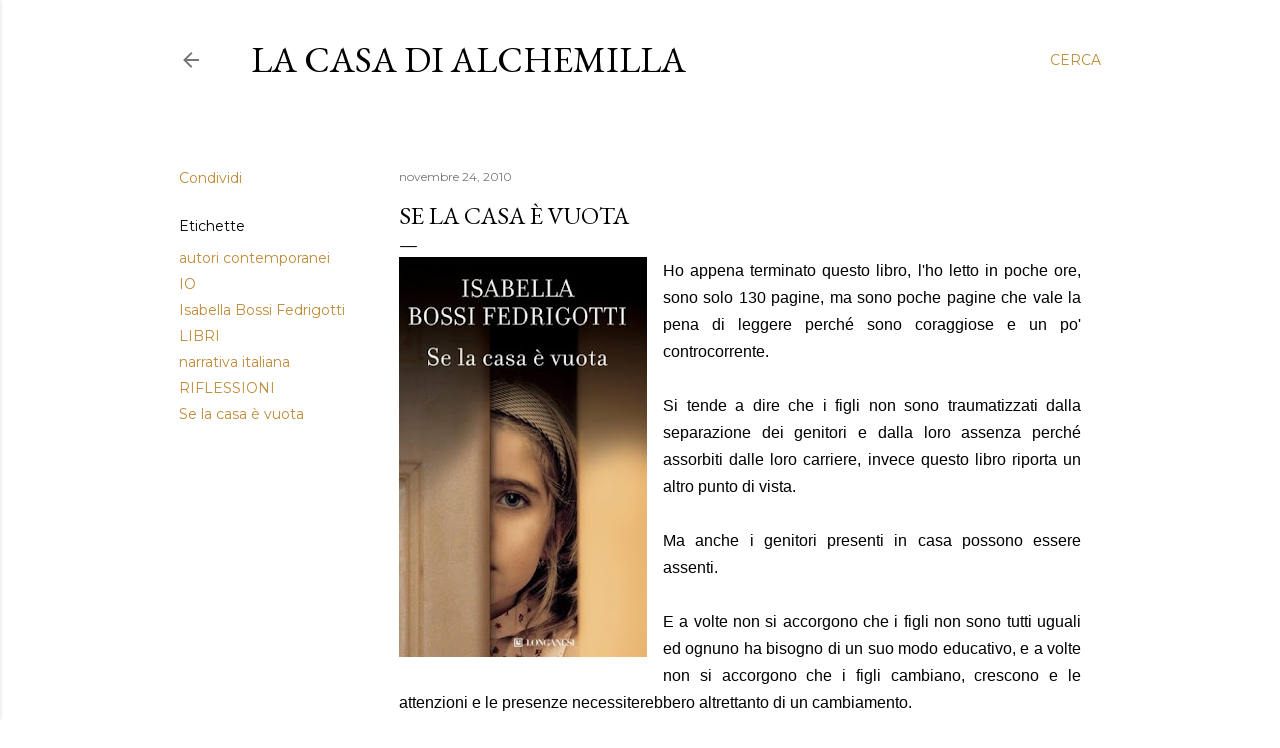

--- FILE ---
content_type: text/html; charset=UTF-8
request_url: http://www.lacasadialchemilla.com/2010/11/se-la-casa-e-vuota.html?showComment=1290687536516
body_size: 34255
content:
<!DOCTYPE html>
<html dir='ltr' lang='it'>
<head>
<meta content='width=device-width, initial-scale=1' name='viewport'/>
<title>Se la casa è vuota</title>
<meta content='text/html; charset=UTF-8' http-equiv='Content-Type'/>
<!-- Chrome, Firefox OS and Opera -->
<meta content='#ffffff' name='theme-color'/>
<!-- Windows Phone -->
<meta content='#ffffff' name='msapplication-navbutton-color'/>
<meta content='blogger' name='generator'/>
<link href='http://www.lacasadialchemilla.com/favicon.ico' rel='icon' type='image/x-icon'/>
<link href='http://www.lacasadialchemilla.com/2010/11/se-la-casa-e-vuota.html' rel='canonical'/>
<link rel="alternate" type="application/atom+xml" title="La casa di Alchemilla - Atom" href="http://www.lacasadialchemilla.com/feeds/posts/default" />
<link rel="alternate" type="application/rss+xml" title="La casa di Alchemilla - RSS" href="http://www.lacasadialchemilla.com/feeds/posts/default?alt=rss" />
<link rel="service.post" type="application/atom+xml" title="La casa di Alchemilla - Atom" href="https://www.blogger.com/feeds/4704496887605638364/posts/default" />

<link rel="alternate" type="application/atom+xml" title="La casa di Alchemilla - Atom" href="http://www.lacasadialchemilla.com/feeds/8783718346113818832/comments/default" />
<!--Can't find substitution for tag [blog.ieCssRetrofitLinks]-->
<link href='https://blogger.googleusercontent.com/img/b/R29vZ2xl/AVvXsEj4CyrnoAUpw01Mtvh0LprmFUKixnAL_WQo2fPzXdopgnIFyO6fWWne1vuWcLXgIgAdrcpF9pkc8sB-Jk60Aug0Eu31HFuTcQ5lGQ4VTEqsollx5SFIoI1VSN1vYvVN1p1aAie26dkuDy06/s400/se-la-casa-%25C3%25A8-vuota.jpg' rel='image_src'/>
<meta content='http://www.lacasadialchemilla.com/2010/11/se-la-casa-e-vuota.html' property='og:url'/>
<meta content='Se la casa è vuota' property='og:title'/>
<meta content='Ho appena terminato questo libro, l&#39;ho letto in poche ore, sono solo 130 pagine, ma sono poche pagine che vale la pena di leggere perché son...' property='og:description'/>
<meta content='https://blogger.googleusercontent.com/img/b/R29vZ2xl/AVvXsEj4CyrnoAUpw01Mtvh0LprmFUKixnAL_WQo2fPzXdopgnIFyO6fWWne1vuWcLXgIgAdrcpF9pkc8sB-Jk60Aug0Eu31HFuTcQ5lGQ4VTEqsollx5SFIoI1VSN1vYvVN1p1aAie26dkuDy06/w1200-h630-p-k-no-nu/se-la-casa-%25C3%25A8-vuota.jpg' property='og:image'/>
<style type='text/css'>@font-face{font-family:'EB Garamond';font-style:normal;font-weight:400;font-display:swap;src:url(//fonts.gstatic.com/s/ebgaramond/v32/SlGDmQSNjdsmc35JDF1K5E55YMjF_7DPuGi-6_RkCY9_WamXgHlIbvw.woff2)format('woff2');unicode-range:U+0460-052F,U+1C80-1C8A,U+20B4,U+2DE0-2DFF,U+A640-A69F,U+FE2E-FE2F;}@font-face{font-family:'EB Garamond';font-style:normal;font-weight:400;font-display:swap;src:url(//fonts.gstatic.com/s/ebgaramond/v32/SlGDmQSNjdsmc35JDF1K5E55YMjF_7DPuGi-6_RkAI9_WamXgHlIbvw.woff2)format('woff2');unicode-range:U+0301,U+0400-045F,U+0490-0491,U+04B0-04B1,U+2116;}@font-face{font-family:'EB Garamond';font-style:normal;font-weight:400;font-display:swap;src:url(//fonts.gstatic.com/s/ebgaramond/v32/SlGDmQSNjdsmc35JDF1K5E55YMjF_7DPuGi-6_RkCI9_WamXgHlIbvw.woff2)format('woff2');unicode-range:U+1F00-1FFF;}@font-face{font-family:'EB Garamond';font-style:normal;font-weight:400;font-display:swap;src:url(//fonts.gstatic.com/s/ebgaramond/v32/SlGDmQSNjdsmc35JDF1K5E55YMjF_7DPuGi-6_RkB49_WamXgHlIbvw.woff2)format('woff2');unicode-range:U+0370-0377,U+037A-037F,U+0384-038A,U+038C,U+038E-03A1,U+03A3-03FF;}@font-face{font-family:'EB Garamond';font-style:normal;font-weight:400;font-display:swap;src:url(//fonts.gstatic.com/s/ebgaramond/v32/SlGDmQSNjdsmc35JDF1K5E55YMjF_7DPuGi-6_RkC49_WamXgHlIbvw.woff2)format('woff2');unicode-range:U+0102-0103,U+0110-0111,U+0128-0129,U+0168-0169,U+01A0-01A1,U+01AF-01B0,U+0300-0301,U+0303-0304,U+0308-0309,U+0323,U+0329,U+1EA0-1EF9,U+20AB;}@font-face{font-family:'EB Garamond';font-style:normal;font-weight:400;font-display:swap;src:url(//fonts.gstatic.com/s/ebgaramond/v32/SlGDmQSNjdsmc35JDF1K5E55YMjF_7DPuGi-6_RkCo9_WamXgHlIbvw.woff2)format('woff2');unicode-range:U+0100-02BA,U+02BD-02C5,U+02C7-02CC,U+02CE-02D7,U+02DD-02FF,U+0304,U+0308,U+0329,U+1D00-1DBF,U+1E00-1E9F,U+1EF2-1EFF,U+2020,U+20A0-20AB,U+20AD-20C0,U+2113,U+2C60-2C7F,U+A720-A7FF;}@font-face{font-family:'EB Garamond';font-style:normal;font-weight:400;font-display:swap;src:url(//fonts.gstatic.com/s/ebgaramond/v32/SlGDmQSNjdsmc35JDF1K5E55YMjF_7DPuGi-6_RkBI9_WamXgHlI.woff2)format('woff2');unicode-range:U+0000-00FF,U+0131,U+0152-0153,U+02BB-02BC,U+02C6,U+02DA,U+02DC,U+0304,U+0308,U+0329,U+2000-206F,U+20AC,U+2122,U+2191,U+2193,U+2212,U+2215,U+FEFF,U+FFFD;}@font-face{font-family:'Lora';font-style:normal;font-weight:400;font-display:swap;src:url(//fonts.gstatic.com/s/lora/v37/0QI6MX1D_JOuGQbT0gvTJPa787weuxJMkq18ndeYxZ2JTg.woff2)format('woff2');unicode-range:U+0460-052F,U+1C80-1C8A,U+20B4,U+2DE0-2DFF,U+A640-A69F,U+FE2E-FE2F;}@font-face{font-family:'Lora';font-style:normal;font-weight:400;font-display:swap;src:url(//fonts.gstatic.com/s/lora/v37/0QI6MX1D_JOuGQbT0gvTJPa787weuxJFkq18ndeYxZ2JTg.woff2)format('woff2');unicode-range:U+0301,U+0400-045F,U+0490-0491,U+04B0-04B1,U+2116;}@font-face{font-family:'Lora';font-style:normal;font-weight:400;font-display:swap;src:url(//fonts.gstatic.com/s/lora/v37/0QI6MX1D_JOuGQbT0gvTJPa787weuxI9kq18ndeYxZ2JTg.woff2)format('woff2');unicode-range:U+0302-0303,U+0305,U+0307-0308,U+0310,U+0312,U+0315,U+031A,U+0326-0327,U+032C,U+032F-0330,U+0332-0333,U+0338,U+033A,U+0346,U+034D,U+0391-03A1,U+03A3-03A9,U+03B1-03C9,U+03D1,U+03D5-03D6,U+03F0-03F1,U+03F4-03F5,U+2016-2017,U+2034-2038,U+203C,U+2040,U+2043,U+2047,U+2050,U+2057,U+205F,U+2070-2071,U+2074-208E,U+2090-209C,U+20D0-20DC,U+20E1,U+20E5-20EF,U+2100-2112,U+2114-2115,U+2117-2121,U+2123-214F,U+2190,U+2192,U+2194-21AE,U+21B0-21E5,U+21F1-21F2,U+21F4-2211,U+2213-2214,U+2216-22FF,U+2308-230B,U+2310,U+2319,U+231C-2321,U+2336-237A,U+237C,U+2395,U+239B-23B7,U+23D0,U+23DC-23E1,U+2474-2475,U+25AF,U+25B3,U+25B7,U+25BD,U+25C1,U+25CA,U+25CC,U+25FB,U+266D-266F,U+27C0-27FF,U+2900-2AFF,U+2B0E-2B11,U+2B30-2B4C,U+2BFE,U+3030,U+FF5B,U+FF5D,U+1D400-1D7FF,U+1EE00-1EEFF;}@font-face{font-family:'Lora';font-style:normal;font-weight:400;font-display:swap;src:url(//fonts.gstatic.com/s/lora/v37/0QI6MX1D_JOuGQbT0gvTJPa787weuxIvkq18ndeYxZ2JTg.woff2)format('woff2');unicode-range:U+0001-000C,U+000E-001F,U+007F-009F,U+20DD-20E0,U+20E2-20E4,U+2150-218F,U+2190,U+2192,U+2194-2199,U+21AF,U+21E6-21F0,U+21F3,U+2218-2219,U+2299,U+22C4-22C6,U+2300-243F,U+2440-244A,U+2460-24FF,U+25A0-27BF,U+2800-28FF,U+2921-2922,U+2981,U+29BF,U+29EB,U+2B00-2BFF,U+4DC0-4DFF,U+FFF9-FFFB,U+10140-1018E,U+10190-1019C,U+101A0,U+101D0-101FD,U+102E0-102FB,U+10E60-10E7E,U+1D2C0-1D2D3,U+1D2E0-1D37F,U+1F000-1F0FF,U+1F100-1F1AD,U+1F1E6-1F1FF,U+1F30D-1F30F,U+1F315,U+1F31C,U+1F31E,U+1F320-1F32C,U+1F336,U+1F378,U+1F37D,U+1F382,U+1F393-1F39F,U+1F3A7-1F3A8,U+1F3AC-1F3AF,U+1F3C2,U+1F3C4-1F3C6,U+1F3CA-1F3CE,U+1F3D4-1F3E0,U+1F3ED,U+1F3F1-1F3F3,U+1F3F5-1F3F7,U+1F408,U+1F415,U+1F41F,U+1F426,U+1F43F,U+1F441-1F442,U+1F444,U+1F446-1F449,U+1F44C-1F44E,U+1F453,U+1F46A,U+1F47D,U+1F4A3,U+1F4B0,U+1F4B3,U+1F4B9,U+1F4BB,U+1F4BF,U+1F4C8-1F4CB,U+1F4D6,U+1F4DA,U+1F4DF,U+1F4E3-1F4E6,U+1F4EA-1F4ED,U+1F4F7,U+1F4F9-1F4FB,U+1F4FD-1F4FE,U+1F503,U+1F507-1F50B,U+1F50D,U+1F512-1F513,U+1F53E-1F54A,U+1F54F-1F5FA,U+1F610,U+1F650-1F67F,U+1F687,U+1F68D,U+1F691,U+1F694,U+1F698,U+1F6AD,U+1F6B2,U+1F6B9-1F6BA,U+1F6BC,U+1F6C6-1F6CF,U+1F6D3-1F6D7,U+1F6E0-1F6EA,U+1F6F0-1F6F3,U+1F6F7-1F6FC,U+1F700-1F7FF,U+1F800-1F80B,U+1F810-1F847,U+1F850-1F859,U+1F860-1F887,U+1F890-1F8AD,U+1F8B0-1F8BB,U+1F8C0-1F8C1,U+1F900-1F90B,U+1F93B,U+1F946,U+1F984,U+1F996,U+1F9E9,U+1FA00-1FA6F,U+1FA70-1FA7C,U+1FA80-1FA89,U+1FA8F-1FAC6,U+1FACE-1FADC,U+1FADF-1FAE9,U+1FAF0-1FAF8,U+1FB00-1FBFF;}@font-face{font-family:'Lora';font-style:normal;font-weight:400;font-display:swap;src:url(//fonts.gstatic.com/s/lora/v37/0QI6MX1D_JOuGQbT0gvTJPa787weuxJOkq18ndeYxZ2JTg.woff2)format('woff2');unicode-range:U+0102-0103,U+0110-0111,U+0128-0129,U+0168-0169,U+01A0-01A1,U+01AF-01B0,U+0300-0301,U+0303-0304,U+0308-0309,U+0323,U+0329,U+1EA0-1EF9,U+20AB;}@font-face{font-family:'Lora';font-style:normal;font-weight:400;font-display:swap;src:url(//fonts.gstatic.com/s/lora/v37/0QI6MX1D_JOuGQbT0gvTJPa787weuxJPkq18ndeYxZ2JTg.woff2)format('woff2');unicode-range:U+0100-02BA,U+02BD-02C5,U+02C7-02CC,U+02CE-02D7,U+02DD-02FF,U+0304,U+0308,U+0329,U+1D00-1DBF,U+1E00-1E9F,U+1EF2-1EFF,U+2020,U+20A0-20AB,U+20AD-20C0,U+2113,U+2C60-2C7F,U+A720-A7FF;}@font-face{font-family:'Lora';font-style:normal;font-weight:400;font-display:swap;src:url(//fonts.gstatic.com/s/lora/v37/0QI6MX1D_JOuGQbT0gvTJPa787weuxJBkq18ndeYxZ0.woff2)format('woff2');unicode-range:U+0000-00FF,U+0131,U+0152-0153,U+02BB-02BC,U+02C6,U+02DA,U+02DC,U+0304,U+0308,U+0329,U+2000-206F,U+20AC,U+2122,U+2191,U+2193,U+2212,U+2215,U+FEFF,U+FFFD;}@font-face{font-family:'Montserrat';font-style:normal;font-weight:400;font-display:swap;src:url(//fonts.gstatic.com/s/montserrat/v31/JTUSjIg1_i6t8kCHKm459WRhyyTh89ZNpQ.woff2)format('woff2');unicode-range:U+0460-052F,U+1C80-1C8A,U+20B4,U+2DE0-2DFF,U+A640-A69F,U+FE2E-FE2F;}@font-face{font-family:'Montserrat';font-style:normal;font-weight:400;font-display:swap;src:url(//fonts.gstatic.com/s/montserrat/v31/JTUSjIg1_i6t8kCHKm459W1hyyTh89ZNpQ.woff2)format('woff2');unicode-range:U+0301,U+0400-045F,U+0490-0491,U+04B0-04B1,U+2116;}@font-face{font-family:'Montserrat';font-style:normal;font-weight:400;font-display:swap;src:url(//fonts.gstatic.com/s/montserrat/v31/JTUSjIg1_i6t8kCHKm459WZhyyTh89ZNpQ.woff2)format('woff2');unicode-range:U+0102-0103,U+0110-0111,U+0128-0129,U+0168-0169,U+01A0-01A1,U+01AF-01B0,U+0300-0301,U+0303-0304,U+0308-0309,U+0323,U+0329,U+1EA0-1EF9,U+20AB;}@font-face{font-family:'Montserrat';font-style:normal;font-weight:400;font-display:swap;src:url(//fonts.gstatic.com/s/montserrat/v31/JTUSjIg1_i6t8kCHKm459WdhyyTh89ZNpQ.woff2)format('woff2');unicode-range:U+0100-02BA,U+02BD-02C5,U+02C7-02CC,U+02CE-02D7,U+02DD-02FF,U+0304,U+0308,U+0329,U+1D00-1DBF,U+1E00-1E9F,U+1EF2-1EFF,U+2020,U+20A0-20AB,U+20AD-20C0,U+2113,U+2C60-2C7F,U+A720-A7FF;}@font-face{font-family:'Montserrat';font-style:normal;font-weight:400;font-display:swap;src:url(//fonts.gstatic.com/s/montserrat/v31/JTUSjIg1_i6t8kCHKm459WlhyyTh89Y.woff2)format('woff2');unicode-range:U+0000-00FF,U+0131,U+0152-0153,U+02BB-02BC,U+02C6,U+02DA,U+02DC,U+0304,U+0308,U+0329,U+2000-206F,U+20AC,U+2122,U+2191,U+2193,U+2212,U+2215,U+FEFF,U+FFFD;}@font-face{font-family:'Montserrat';font-style:normal;font-weight:700;font-display:swap;src:url(//fonts.gstatic.com/s/montserrat/v31/JTUSjIg1_i6t8kCHKm459WRhyyTh89ZNpQ.woff2)format('woff2');unicode-range:U+0460-052F,U+1C80-1C8A,U+20B4,U+2DE0-2DFF,U+A640-A69F,U+FE2E-FE2F;}@font-face{font-family:'Montserrat';font-style:normal;font-weight:700;font-display:swap;src:url(//fonts.gstatic.com/s/montserrat/v31/JTUSjIg1_i6t8kCHKm459W1hyyTh89ZNpQ.woff2)format('woff2');unicode-range:U+0301,U+0400-045F,U+0490-0491,U+04B0-04B1,U+2116;}@font-face{font-family:'Montserrat';font-style:normal;font-weight:700;font-display:swap;src:url(//fonts.gstatic.com/s/montserrat/v31/JTUSjIg1_i6t8kCHKm459WZhyyTh89ZNpQ.woff2)format('woff2');unicode-range:U+0102-0103,U+0110-0111,U+0128-0129,U+0168-0169,U+01A0-01A1,U+01AF-01B0,U+0300-0301,U+0303-0304,U+0308-0309,U+0323,U+0329,U+1EA0-1EF9,U+20AB;}@font-face{font-family:'Montserrat';font-style:normal;font-weight:700;font-display:swap;src:url(//fonts.gstatic.com/s/montserrat/v31/JTUSjIg1_i6t8kCHKm459WdhyyTh89ZNpQ.woff2)format('woff2');unicode-range:U+0100-02BA,U+02BD-02C5,U+02C7-02CC,U+02CE-02D7,U+02DD-02FF,U+0304,U+0308,U+0329,U+1D00-1DBF,U+1E00-1E9F,U+1EF2-1EFF,U+2020,U+20A0-20AB,U+20AD-20C0,U+2113,U+2C60-2C7F,U+A720-A7FF;}@font-face{font-family:'Montserrat';font-style:normal;font-weight:700;font-display:swap;src:url(//fonts.gstatic.com/s/montserrat/v31/JTUSjIg1_i6t8kCHKm459WlhyyTh89Y.woff2)format('woff2');unicode-range:U+0000-00FF,U+0131,U+0152-0153,U+02BB-02BC,U+02C6,U+02DA,U+02DC,U+0304,U+0308,U+0329,U+2000-206F,U+20AC,U+2122,U+2191,U+2193,U+2212,U+2215,U+FEFF,U+FFFD;}</style>
<style id='page-skin-1' type='text/css'><!--
/*! normalize.css v3.0.1 | MIT License | git.io/normalize */html{font-family:sans-serif;-ms-text-size-adjust:100%;-webkit-text-size-adjust:100%}body{margin:0}article,aside,details,figcaption,figure,footer,header,hgroup,main,nav,section,summary{display:block}audio,canvas,progress,video{display:inline-block;vertical-align:baseline}audio:not([controls]){display:none;height:0}[hidden],template{display:none}a{background:transparent}a:active,a:hover{outline:0}abbr[title]{border-bottom:1px dotted}b,strong{font-weight:bold}dfn{font-style:italic}h1{font-size:2em;margin:.67em 0}mark{background:#ff0;color:#000}small{font-size:80%}sub,sup{font-size:75%;line-height:0;position:relative;vertical-align:baseline}sup{top:-0.5em}sub{bottom:-0.25em}img{border:0}svg:not(:root){overflow:hidden}figure{margin:1em 40px}hr{-moz-box-sizing:content-box;box-sizing:content-box;height:0}pre{overflow:auto}code,kbd,pre,samp{font-family:monospace,monospace;font-size:1em}button,input,optgroup,select,textarea{color:inherit;font:inherit;margin:0}button{overflow:visible}button,select{text-transform:none}button,html input[type="button"],input[type="reset"],input[type="submit"]{-webkit-appearance:button;cursor:pointer}button[disabled],html input[disabled]{cursor:default}button::-moz-focus-inner,input::-moz-focus-inner{border:0;padding:0}input{line-height:normal}input[type="checkbox"],input[type="radio"]{box-sizing:border-box;padding:0}input[type="number"]::-webkit-inner-spin-button,input[type="number"]::-webkit-outer-spin-button{height:auto}input[type="search"]{-webkit-appearance:textfield;-moz-box-sizing:content-box;-webkit-box-sizing:content-box;box-sizing:content-box}input[type="search"]::-webkit-search-cancel-button,input[type="search"]::-webkit-search-decoration{-webkit-appearance:none}fieldset{border:1px solid #c0c0c0;margin:0 2px;padding:.35em .625em .75em}legend{border:0;padding:0}textarea{overflow:auto}optgroup{font-weight:bold}table{border-collapse:collapse;border-spacing:0}td,th{padding:0}
/*!************************************************
* Blogger Template Style
* Name: Soho
**************************************************/
body{
overflow-wrap:break-word;
word-break:break-word;
word-wrap:break-word
}
.hidden{
display:none
}
.invisible{
visibility:hidden
}
.container::after,.float-container::after{
clear:both;
content:"";
display:table
}
.clearboth{
clear:both
}
#comments .comment .comment-actions,.subscribe-popup .FollowByEmail .follow-by-email-submit{
background:0 0;
border:0;
box-shadow:none;
color:#bf8b38;
cursor:pointer;
font-size:14px;
font-weight:700;
outline:0;
text-decoration:none;
text-transform:uppercase;
width:auto
}
.dim-overlay{
background-color:rgba(0,0,0,.54);
height:100vh;
left:0;
position:fixed;
top:0;
width:100%
}
#sharing-dim-overlay{
background-color:transparent
}
input::-ms-clear{
display:none
}
.blogger-logo,.svg-icon-24.blogger-logo{
fill:#ff9800;
opacity:1
}
.loading-spinner-large{
-webkit-animation:mspin-rotate 1.568s infinite linear;
animation:mspin-rotate 1.568s infinite linear;
height:48px;
overflow:hidden;
position:absolute;
width:48px;
z-index:200
}
.loading-spinner-large>div{
-webkit-animation:mspin-revrot 5332ms infinite steps(4);
animation:mspin-revrot 5332ms infinite steps(4)
}
.loading-spinner-large>div>div{
-webkit-animation:mspin-singlecolor-large-film 1333ms infinite steps(81);
animation:mspin-singlecolor-large-film 1333ms infinite steps(81);
background-size:100%;
height:48px;
width:3888px
}
.mspin-black-large>div>div,.mspin-grey_54-large>div>div{
background-image:url(https://www.blogblog.com/indie/mspin_black_large.svg)
}
.mspin-white-large>div>div{
background-image:url(https://www.blogblog.com/indie/mspin_white_large.svg)
}
.mspin-grey_54-large{
opacity:.54
}
@-webkit-keyframes mspin-singlecolor-large-film{
from{
-webkit-transform:translateX(0);
transform:translateX(0)
}
to{
-webkit-transform:translateX(-3888px);
transform:translateX(-3888px)
}
}
@keyframes mspin-singlecolor-large-film{
from{
-webkit-transform:translateX(0);
transform:translateX(0)
}
to{
-webkit-transform:translateX(-3888px);
transform:translateX(-3888px)
}
}
@-webkit-keyframes mspin-rotate{
from{
-webkit-transform:rotate(0);
transform:rotate(0)
}
to{
-webkit-transform:rotate(360deg);
transform:rotate(360deg)
}
}
@keyframes mspin-rotate{
from{
-webkit-transform:rotate(0);
transform:rotate(0)
}
to{
-webkit-transform:rotate(360deg);
transform:rotate(360deg)
}
}
@-webkit-keyframes mspin-revrot{
from{
-webkit-transform:rotate(0);
transform:rotate(0)
}
to{
-webkit-transform:rotate(-360deg);
transform:rotate(-360deg)
}
}
@keyframes mspin-revrot{
from{
-webkit-transform:rotate(0);
transform:rotate(0)
}
to{
-webkit-transform:rotate(-360deg);
transform:rotate(-360deg)
}
}
.skip-navigation{
background-color:#fff;
box-sizing:border-box;
color:#000;
display:block;
height:0;
left:0;
line-height:50px;
overflow:hidden;
padding-top:0;
position:fixed;
text-align:center;
top:0;
-webkit-transition:box-shadow .3s,height .3s,padding-top .3s;
transition:box-shadow .3s,height .3s,padding-top .3s;
width:100%;
z-index:900
}
.skip-navigation:focus{
box-shadow:0 4px 5px 0 rgba(0,0,0,.14),0 1px 10px 0 rgba(0,0,0,.12),0 2px 4px -1px rgba(0,0,0,.2);
height:50px
}
#main{
outline:0
}
.main-heading{
position:absolute;
clip:rect(1px,1px,1px,1px);
padding:0;
border:0;
height:1px;
width:1px;
overflow:hidden
}
.Attribution{
margin-top:1em;
text-align:center
}
.Attribution .blogger img,.Attribution .blogger svg{
vertical-align:bottom
}
.Attribution .blogger img{
margin-right:.5em
}
.Attribution div{
line-height:24px;
margin-top:.5em
}
.Attribution .copyright,.Attribution .image-attribution{
font-size:.7em;
margin-top:1.5em
}
.BLOG_mobile_video_class{
display:none
}
.bg-photo{
background-attachment:scroll!important
}
body .CSS_LIGHTBOX{
z-index:900
}
.extendable .show-less,.extendable .show-more{
border-color:#bf8b38;
color:#bf8b38;
margin-top:8px
}
.extendable .show-less.hidden,.extendable .show-more.hidden{
display:none
}
.inline-ad{
display:none;
max-width:100%;
overflow:hidden
}
.adsbygoogle{
display:block
}
#cookieChoiceInfo{
bottom:0;
top:auto
}
iframe.b-hbp-video{
border:0
}
.post-body img{
max-width:100%
}
.post-body iframe{
max-width:100%
}
.post-body a[imageanchor="1"]{
display:inline-block
}
.byline{
margin-right:1em
}
.byline:last-child{
margin-right:0
}
.link-copied-dialog{
max-width:520px;
outline:0
}
.link-copied-dialog .modal-dialog-buttons{
margin-top:8px
}
.link-copied-dialog .goog-buttonset-default{
background:0 0;
border:0
}
.link-copied-dialog .goog-buttonset-default:focus{
outline:0
}
.paging-control-container{
margin-bottom:16px
}
.paging-control-container .paging-control{
display:inline-block
}
.paging-control-container .comment-range-text::after,.paging-control-container .paging-control{
color:#bf8b38
}
.paging-control-container .comment-range-text,.paging-control-container .paging-control{
margin-right:8px
}
.paging-control-container .comment-range-text::after,.paging-control-container .paging-control::after{
content:"\b7";
cursor:default;
padding-left:8px;
pointer-events:none
}
.paging-control-container .comment-range-text:last-child::after,.paging-control-container .paging-control:last-child::after{
content:none
}
.byline.reactions iframe{
height:20px
}
.b-notification{
color:#000;
background-color:#fff;
border-bottom:solid 1px #000;
box-sizing:border-box;
padding:16px 32px;
text-align:center
}
.b-notification.visible{
-webkit-transition:margin-top .3s cubic-bezier(.4,0,.2,1);
transition:margin-top .3s cubic-bezier(.4,0,.2,1)
}
.b-notification.invisible{
position:absolute
}
.b-notification-close{
position:absolute;
right:8px;
top:8px
}
.no-posts-message{
line-height:40px;
text-align:center
}
@media screen and (max-width:1162px){
body.item-view .post-body a[imageanchor="1"][style*="float: left;"],body.item-view .post-body a[imageanchor="1"][style*="float: right;"]{
float:none!important;
clear:none!important
}
body.item-view .post-body a[imageanchor="1"] img{
display:block;
height:auto;
margin:0 auto
}
body.item-view .post-body>.separator:first-child>a[imageanchor="1"]:first-child{
margin-top:20px
}
.post-body a[imageanchor]{
display:block
}
body.item-view .post-body a[imageanchor="1"]{
margin-left:0!important;
margin-right:0!important
}
body.item-view .post-body a[imageanchor="1"]+a[imageanchor="1"]{
margin-top:16px
}
}
.item-control{
display:none
}
#comments{
border-top:1px dashed rgba(0,0,0,.54);
margin-top:20px;
padding:20px
}
#comments .comment-thread ol{
margin:0;
padding-left:0;
padding-left:0
}
#comments .comment .comment-replybox-single,#comments .comment-thread .comment-replies{
margin-left:60px
}
#comments .comment-thread .thread-count{
display:none
}
#comments .comment{
list-style-type:none;
padding:0 0 30px;
position:relative
}
#comments .comment .comment{
padding-bottom:8px
}
.comment .avatar-image-container{
position:absolute
}
.comment .avatar-image-container img{
border-radius:50%
}
.avatar-image-container svg,.comment .avatar-image-container .avatar-icon{
border-radius:50%;
border:solid 1px #000000;
box-sizing:border-box;
fill:#000000;
height:35px;
margin:0;
padding:7px;
width:35px
}
.comment .comment-block{
margin-top:10px;
margin-left:60px;
padding-bottom:0
}
#comments .comment-author-header-wrapper{
margin-left:40px
}
#comments .comment .thread-expanded .comment-block{
padding-bottom:20px
}
#comments .comment .comment-header .user,#comments .comment .comment-header .user a{
color:#000000;
font-style:normal;
font-weight:700
}
#comments .comment .comment-actions{
bottom:0;
margin-bottom:15px;
position:absolute
}
#comments .comment .comment-actions>*{
margin-right:8px
}
#comments .comment .comment-header .datetime{
bottom:0;
color:rgba(0, 0, 0, 0.54);
display:inline-block;
font-size:13px;
font-style:italic;
margin-left:8px
}
#comments .comment .comment-footer .comment-timestamp a,#comments .comment .comment-header .datetime a{
color:rgba(0, 0, 0, 0.54)
}
#comments .comment .comment-content,.comment .comment-body{
margin-top:12px;
word-break:break-word
}
.comment-body{
margin-bottom:12px
}
#comments.embed[data-num-comments="0"]{
border:0;
margin-top:0;
padding-top:0
}
#comments.embed[data-num-comments="0"] #comment-post-message,#comments.embed[data-num-comments="0"] div.comment-form>p,#comments.embed[data-num-comments="0"] p.comment-footer{
display:none
}
#comment-editor-src{
display:none
}
.comments .comments-content .loadmore.loaded{
max-height:0;
opacity:0;
overflow:hidden
}
.extendable .remaining-items{
height:0;
overflow:hidden;
-webkit-transition:height .3s cubic-bezier(.4,0,.2,1);
transition:height .3s cubic-bezier(.4,0,.2,1)
}
.extendable .remaining-items.expanded{
height:auto
}
.svg-icon-24,.svg-icon-24-button{
cursor:pointer;
height:24px;
width:24px;
min-width:24px
}
.touch-icon{
margin:-12px;
padding:12px
}
.touch-icon:active,.touch-icon:focus{
background-color:rgba(153,153,153,.4);
border-radius:50%
}
svg:not(:root).touch-icon{
overflow:visible
}
html[dir=rtl] .rtl-reversible-icon{
-webkit-transform:scaleX(-1);
-ms-transform:scaleX(-1);
transform:scaleX(-1)
}
.svg-icon-24-button,.touch-icon-button{
background:0 0;
border:0;
margin:0;
outline:0;
padding:0
}
.touch-icon-button .touch-icon:active,.touch-icon-button .touch-icon:focus{
background-color:transparent
}
.touch-icon-button:active .touch-icon,.touch-icon-button:focus .touch-icon{
background-color:rgba(153,153,153,.4);
border-radius:50%
}
.Profile .default-avatar-wrapper .avatar-icon{
border-radius:50%;
border:solid 1px #000000;
box-sizing:border-box;
fill:#000000;
margin:0
}
.Profile .individual .default-avatar-wrapper .avatar-icon{
padding:25px
}
.Profile .individual .avatar-icon,.Profile .individual .profile-img{
height:120px;
width:120px
}
.Profile .team .default-avatar-wrapper .avatar-icon{
padding:8px
}
.Profile .team .avatar-icon,.Profile .team .default-avatar-wrapper,.Profile .team .profile-img{
height:40px;
width:40px
}
.snippet-container{
margin:0;
position:relative;
overflow:hidden
}
.snippet-fade{
bottom:0;
box-sizing:border-box;
position:absolute;
width:96px
}
.snippet-fade{
right:0
}
.snippet-fade:after{
content:"\2026"
}
.snippet-fade:after{
float:right
}
.centered-top-container.sticky{
left:0;
position:fixed;
right:0;
top:0;
width:auto;
z-index:50;
-webkit-transition-property:opacity,-webkit-transform;
transition-property:opacity,-webkit-transform;
transition-property:transform,opacity;
transition-property:transform,opacity,-webkit-transform;
-webkit-transition-duration:.2s;
transition-duration:.2s;
-webkit-transition-timing-function:cubic-bezier(.4,0,.2,1);
transition-timing-function:cubic-bezier(.4,0,.2,1)
}
.centered-top-placeholder{
display:none
}
.collapsed-header .centered-top-placeholder{
display:block
}
.centered-top-container .Header .replaced h1,.centered-top-placeholder .Header .replaced h1{
display:none
}
.centered-top-container.sticky .Header .replaced h1{
display:block
}
.centered-top-container.sticky .Header .header-widget{
background:0 0
}
.centered-top-container.sticky .Header .header-image-wrapper{
display:none
}
.centered-top-container img,.centered-top-placeholder img{
max-width:100%
}
.collapsible{
-webkit-transition:height .3s cubic-bezier(.4,0,.2,1);
transition:height .3s cubic-bezier(.4,0,.2,1)
}
.collapsible,.collapsible>summary{
display:block;
overflow:hidden
}
.collapsible>:not(summary){
display:none
}
.collapsible[open]>:not(summary){
display:block
}
.collapsible:focus,.collapsible>summary:focus{
outline:0
}
.collapsible>summary{
cursor:pointer;
display:block;
padding:0
}
.collapsible:focus>summary,.collapsible>summary:focus{
background-color:transparent
}
.collapsible>summary::-webkit-details-marker{
display:none
}
.collapsible-title{
-webkit-box-align:center;
-webkit-align-items:center;
-ms-flex-align:center;
align-items:center;
display:-webkit-box;
display:-webkit-flex;
display:-ms-flexbox;
display:flex
}
.collapsible-title .title{
-webkit-box-flex:1;
-webkit-flex:1 1 auto;
-ms-flex:1 1 auto;
flex:1 1 auto;
-webkit-box-ordinal-group:1;
-webkit-order:0;
-ms-flex-order:0;
order:0;
overflow:hidden;
text-overflow:ellipsis;
white-space:nowrap
}
.collapsible-title .chevron-down,.collapsible[open] .collapsible-title .chevron-up{
display:block
}
.collapsible-title .chevron-up,.collapsible[open] .collapsible-title .chevron-down{
display:none
}
.flat-button{
cursor:pointer;
display:inline-block;
font-weight:700;
text-transform:uppercase;
border-radius:2px;
padding:8px;
margin:-8px
}
.flat-icon-button{
background:0 0;
border:0;
margin:0;
outline:0;
padding:0;
margin:-12px;
padding:12px;
cursor:pointer;
box-sizing:content-box;
display:inline-block;
line-height:0
}
.flat-icon-button,.flat-icon-button .splash-wrapper{
border-radius:50%
}
.flat-icon-button .splash.animate{
-webkit-animation-duration:.3s;
animation-duration:.3s
}
.overflowable-container{
max-height:28px;
overflow:hidden;
position:relative
}
.overflow-button{
cursor:pointer
}
#overflowable-dim-overlay{
background:0 0
}
.overflow-popup{
box-shadow:0 2px 2px 0 rgba(0,0,0,.14),0 3px 1px -2px rgba(0,0,0,.2),0 1px 5px 0 rgba(0,0,0,.12);
background-color:#ffffff;
left:0;
max-width:calc(100% - 32px);
position:absolute;
top:0;
visibility:hidden;
z-index:101
}
.overflow-popup ul{
list-style:none
}
.overflow-popup .tabs li,.overflow-popup li{
display:block;
height:auto
}
.overflow-popup .tabs li{
padding-left:0;
padding-right:0
}
.overflow-button.hidden,.overflow-popup .tabs li.hidden,.overflow-popup li.hidden{
display:none
}
.search{
display:-webkit-box;
display:-webkit-flex;
display:-ms-flexbox;
display:flex;
line-height:24px;
width:24px
}
.search.focused{
width:100%
}
.search.focused .section{
width:100%
}
.search form{
z-index:101
}
.search h3{
display:none
}
.search form{
display:-webkit-box;
display:-webkit-flex;
display:-ms-flexbox;
display:flex;
-webkit-box-flex:1;
-webkit-flex:1 0 0;
-ms-flex:1 0 0px;
flex:1 0 0;
border-bottom:solid 1px transparent;
padding-bottom:8px
}
.search form>*{
display:none
}
.search.focused form>*{
display:block
}
.search .search-input label{
display:none
}
.centered-top-placeholder.cloned .search form{
z-index:30
}
.search.focused form{
border-color:rgba(0, 0, 0, 0.54);
position:relative;
width:auto
}
.collapsed-header .centered-top-container .search.focused form{
border-bottom-color:transparent
}
.search-expand{
-webkit-box-flex:0;
-webkit-flex:0 0 auto;
-ms-flex:0 0 auto;
flex:0 0 auto
}
.search-expand-text{
display:none
}
.search-close{
display:inline;
vertical-align:middle
}
.search-input{
-webkit-box-flex:1;
-webkit-flex:1 0 1px;
-ms-flex:1 0 1px;
flex:1 0 1px
}
.search-input input{
background:0 0;
border:0;
box-sizing:border-box;
color:rgba(0, 0, 0, 0.54);
display:inline-block;
outline:0;
width:calc(100% - 48px)
}
.search-input input.no-cursor{
color:transparent;
text-shadow:0 0 0 rgba(0, 0, 0, 0.54)
}
.collapsed-header .centered-top-container .search-action,.collapsed-header .centered-top-container .search-input input{
color:rgba(0, 0, 0, 0.54)
}
.collapsed-header .centered-top-container .search-input input.no-cursor{
color:transparent;
text-shadow:0 0 0 rgba(0, 0, 0, 0.54)
}
.collapsed-header .centered-top-container .search-input input.no-cursor:focus,.search-input input.no-cursor:focus{
outline:0
}
.search-focused>*{
visibility:hidden
}
.search-focused .search,.search-focused .search-icon{
visibility:visible
}
.search.focused .search-action{
display:block
}
.search.focused .search-action:disabled{
opacity:.3
}
.widget.Sharing .sharing-button{
display:none
}
.widget.Sharing .sharing-buttons li{
padding:0
}
.widget.Sharing .sharing-buttons li span{
display:none
}
.post-share-buttons{
position:relative
}
.centered-bottom .share-buttons .svg-icon-24,.share-buttons .svg-icon-24{
fill:#000000
}
.sharing-open.touch-icon-button:active .touch-icon,.sharing-open.touch-icon-button:focus .touch-icon{
background-color:transparent
}
.share-buttons{
background-color:#ffffff;
border-radius:2px;
box-shadow:0 2px 2px 0 rgba(0,0,0,.14),0 3px 1px -2px rgba(0,0,0,.2),0 1px 5px 0 rgba(0,0,0,.12);
color:#000000;
list-style:none;
margin:0;
padding:8px 0;
position:absolute;
top:-11px;
min-width:200px;
z-index:101
}
.share-buttons.hidden{
display:none
}
.sharing-button{
background:0 0;
border:0;
margin:0;
outline:0;
padding:0;
cursor:pointer
}
.share-buttons li{
margin:0;
height:48px
}
.share-buttons li:last-child{
margin-bottom:0
}
.share-buttons li .sharing-platform-button{
box-sizing:border-box;
cursor:pointer;
display:block;
height:100%;
margin-bottom:0;
padding:0 16px;
position:relative;
width:100%
}
.share-buttons li .sharing-platform-button:focus,.share-buttons li .sharing-platform-button:hover{
background-color:rgba(128,128,128,.1);
outline:0
}
.share-buttons li svg[class*=" sharing-"],.share-buttons li svg[class^=sharing-]{
position:absolute;
top:10px
}
.share-buttons li span.sharing-platform-button{
position:relative;
top:0
}
.share-buttons li .platform-sharing-text{
display:block;
font-size:16px;
line-height:48px;
white-space:nowrap
}
.share-buttons li .platform-sharing-text{
margin-left:56px
}
.sidebar-container{
background-color:#f7f7f7;
max-width:284px;
overflow-y:auto;
-webkit-transition-property:-webkit-transform;
transition-property:-webkit-transform;
transition-property:transform;
transition-property:transform,-webkit-transform;
-webkit-transition-duration:.3s;
transition-duration:.3s;
-webkit-transition-timing-function:cubic-bezier(0,0,.2,1);
transition-timing-function:cubic-bezier(0,0,.2,1);
width:284px;
z-index:101;
-webkit-overflow-scrolling:touch
}
.sidebar-container .navigation{
line-height:0;
padding:16px
}
.sidebar-container .sidebar-back{
cursor:pointer
}
.sidebar-container .widget{
background:0 0;
margin:0 16px;
padding:16px 0
}
.sidebar-container .widget .title{
color:rgba(0, 0, 0, 0.54);
margin:0
}
.sidebar-container .widget ul{
list-style:none;
margin:0;
padding:0
}
.sidebar-container .widget ul ul{
margin-left:1em
}
.sidebar-container .widget li{
font-size:16px;
line-height:normal
}
.sidebar-container .widget+.widget{
border-top:1px dashed rgba(0, 0, 0, 0.54)
}
.BlogArchive li{
margin:16px 0
}
.BlogArchive li:last-child{
margin-bottom:0
}
.Label li a{
display:inline-block
}
.BlogArchive .post-count,.Label .label-count{
float:right;
margin-left:.25em
}
.BlogArchive .post-count::before,.Label .label-count::before{
content:"("
}
.BlogArchive .post-count::after,.Label .label-count::after{
content:")"
}
.widget.Translate .skiptranslate>div{
display:block!important
}
.widget.Profile .profile-link{
display:-webkit-box;
display:-webkit-flex;
display:-ms-flexbox;
display:flex
}
.widget.Profile .team-member .default-avatar-wrapper,.widget.Profile .team-member .profile-img{
-webkit-box-flex:0;
-webkit-flex:0 0 auto;
-ms-flex:0 0 auto;
flex:0 0 auto;
margin-right:1em
}
.widget.Profile .individual .profile-link{
-webkit-box-orient:vertical;
-webkit-box-direction:normal;
-webkit-flex-direction:column;
-ms-flex-direction:column;
flex-direction:column
}
.widget.Profile .team .profile-link .profile-name{
-webkit-align-self:center;
-ms-flex-item-align:center;
align-self:center;
display:block;
-webkit-box-flex:1;
-webkit-flex:1 1 auto;
-ms-flex:1 1 auto;
flex:1 1 auto
}
.dim-overlay{
background-color:rgba(0,0,0,.54);
z-index:100
}
body.sidebar-visible{
overflow-y:hidden
}
@media screen and (max-width:1439px){
.sidebar-container{
bottom:0;
position:fixed;
top:0;
left:0;
right:auto
}
.sidebar-container.sidebar-invisible{
-webkit-transition-timing-function:cubic-bezier(.4,0,.6,1);
transition-timing-function:cubic-bezier(.4,0,.6,1)
}
html[dir=ltr] .sidebar-container.sidebar-invisible{
-webkit-transform:translateX(-284px);
-ms-transform:translateX(-284px);
transform:translateX(-284px)
}
html[dir=rtl] .sidebar-container.sidebar-invisible{
-webkit-transform:translateX(284px);
-ms-transform:translateX(284px);
transform:translateX(284px)
}
}
@media screen and (min-width:1440px){
.sidebar-container{
position:absolute;
top:0;
left:0;
right:auto
}
.sidebar-container .navigation{
display:none
}
}
.dialog{
box-shadow:0 2px 2px 0 rgba(0,0,0,.14),0 3px 1px -2px rgba(0,0,0,.2),0 1px 5px 0 rgba(0,0,0,.12);
background:#ffffff;
box-sizing:border-box;
color:#000000;
padding:30px;
position:fixed;
text-align:center;
width:calc(100% - 24px);
z-index:101
}
.dialog input[type=email],.dialog input[type=text]{
background-color:transparent;
border:0;
border-bottom:solid 1px rgba(0,0,0,.12);
color:#000000;
display:block;
font-family:EB Garamond, serif;
font-size:16px;
line-height:24px;
margin:auto;
padding-bottom:7px;
outline:0;
text-align:center;
width:100%
}
.dialog input[type=email]::-webkit-input-placeholder,.dialog input[type=text]::-webkit-input-placeholder{
color:#000000
}
.dialog input[type=email]::-moz-placeholder,.dialog input[type=text]::-moz-placeholder{
color:#000000
}
.dialog input[type=email]:-ms-input-placeholder,.dialog input[type=text]:-ms-input-placeholder{
color:#000000
}
.dialog input[type=email]::-ms-input-placeholder,.dialog input[type=text]::-ms-input-placeholder{
color:#000000
}
.dialog input[type=email]::placeholder,.dialog input[type=text]::placeholder{
color:#000000
}
.dialog input[type=email]:focus,.dialog input[type=text]:focus{
border-bottom:solid 2px #bf8b38;
padding-bottom:6px
}
.dialog input.no-cursor{
color:transparent;
text-shadow:0 0 0 #000000
}
.dialog input.no-cursor:focus{
outline:0
}
.dialog input.no-cursor:focus{
outline:0
}
.dialog input[type=submit]{
font-family:EB Garamond, serif
}
.dialog .goog-buttonset-default{
color:#bf8b38
}
.subscribe-popup{
max-width:364px
}
.subscribe-popup h3{
color:#000000;
font-size:1.8em;
margin-top:0
}
.subscribe-popup .FollowByEmail h3{
display:none
}
.subscribe-popup .FollowByEmail .follow-by-email-submit{
color:#bf8b38;
display:inline-block;
margin:0 auto;
margin-top:24px;
width:auto;
white-space:normal
}
.subscribe-popup .FollowByEmail .follow-by-email-submit:disabled{
cursor:default;
opacity:.3
}
@media (max-width:800px){
.blog-name div.widget.Subscribe{
margin-bottom:16px
}
body.item-view .blog-name div.widget.Subscribe{
margin:8px auto 16px auto;
width:100%
}
}
body#layout .bg-photo,body#layout .bg-photo-overlay{
display:none
}
body#layout .page_body{
padding:0;
position:relative;
top:0
}
body#layout .page{
display:inline-block;
left:inherit;
position:relative;
vertical-align:top;
width:540px
}
body#layout .centered{
max-width:954px
}
body#layout .navigation{
display:none
}
body#layout .sidebar-container{
display:inline-block;
width:40%
}
body#layout .hamburger-menu,body#layout .search{
display:none
}
body{
background-color:#ffffff;
color:#000000;
font:normal 400 20px EB Garamond, serif;
height:100%;
margin:0;
min-height:100vh
}
h1,h2,h3,h4,h5,h6{
font-weight:400
}
a{
color:#bf8b38;
text-decoration:none
}
.dim-overlay{
z-index:100
}
body.sidebar-visible .page_body{
overflow-y:scroll
}
.widget .title{
color:rgba(0, 0, 0, 0.54);
font:normal 400 12px Montserrat, sans-serif
}
.extendable .show-less,.extendable .show-more{
color:#bf8b38;
font:normal 400 12px Montserrat, sans-serif;
margin:12px -8px 0 -8px;
text-transform:uppercase
}
.footer .widget,.main .widget{
margin:50px 0
}
.main .widget .title{
text-transform:uppercase
}
.inline-ad{
display:block;
margin-top:50px
}
.adsbygoogle{
text-align:center
}
.page_body{
display:-webkit-box;
display:-webkit-flex;
display:-ms-flexbox;
display:flex;
-webkit-box-orient:vertical;
-webkit-box-direction:normal;
-webkit-flex-direction:column;
-ms-flex-direction:column;
flex-direction:column;
min-height:100vh;
position:relative;
z-index:20
}
.page_body>*{
-webkit-box-flex:0;
-webkit-flex:0 0 auto;
-ms-flex:0 0 auto;
flex:0 0 auto
}
.page_body>#footer{
margin-top:auto
}
.centered-bottom,.centered-top{
margin:0 32px;
max-width:100%
}
.centered-top{
padding-bottom:12px;
padding-top:12px
}
.sticky .centered-top{
padding-bottom:0;
padding-top:0
}
.centered-top-container,.centered-top-placeholder{
background:#ffffff
}
.centered-top{
display:-webkit-box;
display:-webkit-flex;
display:-ms-flexbox;
display:flex;
-webkit-flex-wrap:wrap;
-ms-flex-wrap:wrap;
flex-wrap:wrap;
-webkit-box-pack:justify;
-webkit-justify-content:space-between;
-ms-flex-pack:justify;
justify-content:space-between;
position:relative
}
.sticky .centered-top{
-webkit-flex-wrap:nowrap;
-ms-flex-wrap:nowrap;
flex-wrap:nowrap
}
.centered-top-container .svg-icon-24,.centered-top-placeholder .svg-icon-24{
fill:rgba(0, 0, 0, 0.54)
}
.back-button-container,.hamburger-menu-container{
-webkit-box-flex:0;
-webkit-flex:0 0 auto;
-ms-flex:0 0 auto;
flex:0 0 auto;
height:48px;
-webkit-box-ordinal-group:2;
-webkit-order:1;
-ms-flex-order:1;
order:1
}
.sticky .back-button-container,.sticky .hamburger-menu-container{
-webkit-box-ordinal-group:2;
-webkit-order:1;
-ms-flex-order:1;
order:1
}
.back-button,.hamburger-menu,.search-expand-icon{
cursor:pointer;
margin-top:0
}
.search{
-webkit-box-align:start;
-webkit-align-items:flex-start;
-ms-flex-align:start;
align-items:flex-start;
-webkit-box-flex:0;
-webkit-flex:0 0 auto;
-ms-flex:0 0 auto;
flex:0 0 auto;
height:48px;
margin-left:24px;
-webkit-box-ordinal-group:4;
-webkit-order:3;
-ms-flex-order:3;
order:3
}
.search,.search.focused{
width:auto
}
.search.focused{
position:static
}
.sticky .search{
display:none;
-webkit-box-ordinal-group:5;
-webkit-order:4;
-ms-flex-order:4;
order:4
}
.search .section{
right:0;
margin-top:12px;
position:absolute;
top:12px;
width:0
}
.sticky .search .section{
top:0
}
.search-expand{
background:0 0;
border:0;
margin:0;
outline:0;
padding:0;
color:#bf8b38;
cursor:pointer;
-webkit-box-flex:0;
-webkit-flex:0 0 auto;
-ms-flex:0 0 auto;
flex:0 0 auto;
font:normal 400 12px Montserrat, sans-serif;
text-transform:uppercase;
word-break:normal
}
.search.focused .search-expand{
visibility:hidden
}
.search .dim-overlay{
background:0 0
}
.search.focused .section{
max-width:400px
}
.search.focused form{
border-color:rgba(0, 0, 0, 0.54);
height:24px
}
.search.focused .search-input{
display:-webkit-box;
display:-webkit-flex;
display:-ms-flexbox;
display:flex;
-webkit-box-flex:1;
-webkit-flex:1 1 auto;
-ms-flex:1 1 auto;
flex:1 1 auto
}
.search-input input{
-webkit-box-flex:1;
-webkit-flex:1 1 auto;
-ms-flex:1 1 auto;
flex:1 1 auto;
font:normal 400 16px Montserrat, sans-serif
}
.search input[type=submit]{
display:none
}
.subscribe-section-container{
-webkit-box-flex:1;
-webkit-flex:1 0 auto;
-ms-flex:1 0 auto;
flex:1 0 auto;
margin-left:24px;
-webkit-box-ordinal-group:3;
-webkit-order:2;
-ms-flex-order:2;
order:2;
text-align:right
}
.sticky .subscribe-section-container{
-webkit-box-flex:0;
-webkit-flex:0 0 auto;
-ms-flex:0 0 auto;
flex:0 0 auto;
-webkit-box-ordinal-group:4;
-webkit-order:3;
-ms-flex-order:3;
order:3
}
.subscribe-button{
background:0 0;
border:0;
margin:0;
outline:0;
padding:0;
color:#bf8b38;
cursor:pointer;
display:inline-block;
font:normal 400 12px Montserrat, sans-serif;
line-height:48px;
margin:0;
text-transform:uppercase;
word-break:normal
}
.subscribe-popup h3{
color:rgba(0, 0, 0, 0.54);
font:normal 400 12px Montserrat, sans-serif;
margin-bottom:24px;
text-transform:uppercase
}
.subscribe-popup div.widget.FollowByEmail .follow-by-email-address{
color:#000000;
font:normal 400 12px Montserrat, sans-serif
}
.subscribe-popup div.widget.FollowByEmail .follow-by-email-submit{
color:#bf8b38;
font:normal 400 12px Montserrat, sans-serif;
margin-top:24px;
text-transform:uppercase
}
.blog-name{
-webkit-box-flex:1;
-webkit-flex:1 1 100%;
-ms-flex:1 1 100%;
flex:1 1 100%;
-webkit-box-ordinal-group:5;
-webkit-order:4;
-ms-flex-order:4;
order:4;
overflow:hidden
}
.sticky .blog-name{
-webkit-box-flex:1;
-webkit-flex:1 1 auto;
-ms-flex:1 1 auto;
flex:1 1 auto;
margin:0 12px;
-webkit-box-ordinal-group:3;
-webkit-order:2;
-ms-flex-order:2;
order:2
}
body.search-view .centered-top.search-focused .blog-name{
display:none
}
.widget.Header h1{
font:normal 400 18px EB Garamond, serif;
margin:0;
text-transform:uppercase
}
.widget.Header h1,.widget.Header h1 a{
color:#000000
}
.widget.Header p{
color:rgba(0, 0, 0, 0.54);
font:normal 400 12px Montserrat, sans-serif;
line-height:1.7
}
.sticky .widget.Header h1{
font-size:16px;
line-height:48px;
overflow:hidden;
overflow-wrap:normal;
text-overflow:ellipsis;
white-space:nowrap;
word-wrap:normal
}
.sticky .widget.Header p{
display:none
}
.sticky{
box-shadow:0 1px 3px rgba(0, 0, 0, 0.1)
}
#page_list_top .widget.PageList{
font:normal 400 14px Montserrat, sans-serif;
line-height:28px
}
#page_list_top .widget.PageList .title{
display:none
}
#page_list_top .widget.PageList .overflowable-contents{
overflow:hidden
}
#page_list_top .widget.PageList .overflowable-contents ul{
list-style:none;
margin:0;
padding:0
}
#page_list_top .widget.PageList .overflow-popup ul{
list-style:none;
margin:0;
padding:0 20px
}
#page_list_top .widget.PageList .overflowable-contents li{
display:inline-block
}
#page_list_top .widget.PageList .overflowable-contents li.hidden{
display:none
}
#page_list_top .widget.PageList .overflowable-contents li:not(:first-child):before{
color:rgba(0, 0, 0, 0.54);
content:"\b7"
}
#page_list_top .widget.PageList .overflow-button a,#page_list_top .widget.PageList .overflow-popup li a,#page_list_top .widget.PageList .overflowable-contents li a{
color:rgba(0, 0, 0, 0.54);
font:normal 400 14px Montserrat, sans-serif;
line-height:28px;
text-transform:uppercase
}
#page_list_top .widget.PageList .overflow-popup li.selected a,#page_list_top .widget.PageList .overflowable-contents li.selected a{
color:rgba(0, 0, 0, 0.54);
font:normal 700 14px Montserrat, sans-serif;
line-height:28px
}
#page_list_top .widget.PageList .overflow-button{
display:inline
}
.sticky #page_list_top{
display:none
}
body.homepage-view .hero-image.has-image{
background:#ffffff url(none) no-repeat scroll top center /* Credit: Mae Burke (http://www.offset.com/photos/389967) */;
background-attachment:scroll;
background-color:#ffffff;
background-size:cover;
height:62.5vw;
max-height:75vh;
min-height:200px;
width:100%
}
.post-filter-message{
background-color:#302c24;
color:rgba(255, 255, 255, 0.54);
display:-webkit-box;
display:-webkit-flex;
display:-ms-flexbox;
display:flex;
-webkit-flex-wrap:wrap;
-ms-flex-wrap:wrap;
flex-wrap:wrap;
font:normal 400 12px Montserrat, sans-serif;
-webkit-box-pack:justify;
-webkit-justify-content:space-between;
-ms-flex-pack:justify;
justify-content:space-between;
margin-top:50px;
padding:18px
}
.post-filter-message .message-container{
-webkit-box-flex:1;
-webkit-flex:1 1 auto;
-ms-flex:1 1 auto;
flex:1 1 auto;
min-width:0
}
.post-filter-message .home-link-container{
-webkit-box-flex:0;
-webkit-flex:0 0 auto;
-ms-flex:0 0 auto;
flex:0 0 auto
}
.post-filter-message .search-label,.post-filter-message .search-query{
color:rgba(255, 255, 255, 0.87);
font:normal 700 12px Montserrat, sans-serif;
text-transform:uppercase
}
.post-filter-message .home-link,.post-filter-message .home-link a{
color:#bf8b38;
font:normal 700 12px Montserrat, sans-serif;
text-transform:uppercase
}
.widget.FeaturedPost .thumb.hero-thumb{
background-position:center;
background-size:cover;
height:360px
}
.widget.FeaturedPost .featured-post-snippet:before{
content:"\2014"
}
.snippet-container,.snippet-fade{
font:normal 400 14px Lora, serif;
line-height:23.8px
}
.snippet-container{
max-height:166.6px;
overflow:hidden
}
.snippet-fade{
background:-webkit-linear-gradient(left,#ffffff 0,#ffffff 20%,rgba(255, 255, 255, 0) 100%);
background:linear-gradient(to left,#ffffff 0,#ffffff 20%,rgba(255, 255, 255, 0) 100%);
color:#000000
}
.post-sidebar{
display:none
}
.widget.Blog .blog-posts .post-outer-container{
width:100%
}
.no-posts{
text-align:center
}
body.feed-view .widget.Blog .blog-posts .post-outer-container,body.item-view .widget.Blog .blog-posts .post-outer{
margin-bottom:50px
}
.widget.Blog .post.no-featured-image,.widget.PopularPosts .post.no-featured-image{
background-color:#302c24;
padding:30px
}
.widget.Blog .post>.post-share-buttons-top{
right:0;
position:absolute;
top:0
}
.widget.Blog .post>.post-share-buttons-bottom{
bottom:0;
right:0;
position:absolute
}
.blog-pager{
text-align:right
}
.blog-pager a{
color:#bf8b38;
font:normal 400 12px Montserrat, sans-serif;
text-transform:uppercase
}
.blog-pager .blog-pager-newer-link,.blog-pager .home-link{
display:none
}
.post-title{
font:normal 400 20px EB Garamond, serif;
margin:0;
text-transform:uppercase
}
.post-title,.post-title a{
color:#000000
}
.post.no-featured-image .post-title,.post.no-featured-image .post-title a{
color:#ffffff
}
body.item-view .post-body-container:before{
content:"\2014"
}
.post-body{
color:#000000;
font:normal 400 14px Lora, serif;
line-height:1.7
}
.post-body blockquote{
color:#000000;
font:normal 400 16px Montserrat, sans-serif;
line-height:1.7;
margin-left:0;
margin-right:0
}
.post-body img{
height:auto;
max-width:100%
}
.post-body .tr-caption{
color:#000000;
font:normal 400 12px Montserrat, sans-serif;
line-height:1.7
}
.snippet-thumbnail{
position:relative
}
.snippet-thumbnail .post-header{
background:#ffffff;
bottom:0;
margin-bottom:0;
padding-right:15px;
padding-bottom:5px;
padding-top:5px;
position:absolute
}
.snippet-thumbnail img{
width:100%
}
.post-footer,.post-header{
margin:8px 0
}
body.item-view .widget.Blog .post-header{
margin:0 0 16px 0
}
body.item-view .widget.Blog .post-footer{
margin:50px 0 0 0
}
.widget.FeaturedPost .post-footer{
display:-webkit-box;
display:-webkit-flex;
display:-ms-flexbox;
display:flex;
-webkit-flex-wrap:wrap;
-ms-flex-wrap:wrap;
flex-wrap:wrap;
-webkit-box-pack:justify;
-webkit-justify-content:space-between;
-ms-flex-pack:justify;
justify-content:space-between
}
.widget.FeaturedPost .post-footer>*{
-webkit-box-flex:0;
-webkit-flex:0 1 auto;
-ms-flex:0 1 auto;
flex:0 1 auto
}
.widget.FeaturedPost .post-footer,.widget.FeaturedPost .post-footer a,.widget.FeaturedPost .post-footer button{
line-height:1.7
}
.jump-link{
margin:-8px
}
.post-header,.post-header a,.post-header button{
color:rgba(0, 0, 0, 0.54);
font:normal 400 12px Montserrat, sans-serif
}
.post.no-featured-image .post-header,.post.no-featured-image .post-header a,.post.no-featured-image .post-header button{
color:rgba(255, 255, 255, 0.54)
}
.post-footer,.post-footer a,.post-footer button{
color:#bf8b38;
font:normal 400 12px Montserrat, sans-serif
}
.post.no-featured-image .post-footer,.post.no-featured-image .post-footer a,.post.no-featured-image .post-footer button{
color:#bf8b38
}
body.item-view .post-footer-line{
line-height:2.3
}
.byline{
display:inline-block
}
.byline .flat-button{
text-transform:none
}
.post-header .byline:not(:last-child):after{
content:"\b7"
}
.post-header .byline:not(:last-child){
margin-right:0
}
.byline.post-labels a{
display:inline-block;
word-break:break-all
}
.byline.post-labels a:not(:last-child):after{
content:","
}
.byline.reactions .reactions-label{
line-height:22px;
vertical-align:top
}
.post-share-buttons{
margin-left:0
}
.share-buttons{
background-color:#fafafa;
border-radius:0;
box-shadow:0 1px 1px 1px rgba(0, 0, 0, 0.1);
color:#000000;
font:normal 400 16px Montserrat, sans-serif
}
.share-buttons .svg-icon-24{
fill:#bf8b38
}
#comment-holder .continue{
display:none
}
#comment-editor{
margin-bottom:20px;
margin-top:20px
}
.widget.Attribution,.widget.Attribution .copyright,.widget.Attribution .copyright a,.widget.Attribution .image-attribution,.widget.Attribution .image-attribution a,.widget.Attribution a{
color:rgba(0, 0, 0, 0.54);
font:normal 400 12px Montserrat, sans-serif
}
.widget.Attribution svg{
fill:rgba(0, 0, 0, 0.54)
}
.widget.Attribution .blogger a{
display:-webkit-box;
display:-webkit-flex;
display:-ms-flexbox;
display:flex;
-webkit-align-content:center;
-ms-flex-line-pack:center;
align-content:center;
-webkit-box-pack:center;
-webkit-justify-content:center;
-ms-flex-pack:center;
justify-content:center;
line-height:24px
}
.widget.Attribution .blogger svg{
margin-right:8px
}
.widget.Profile ul{
list-style:none;
padding:0
}
.widget.Profile .individual .default-avatar-wrapper,.widget.Profile .individual .profile-img{
border-radius:50%;
display:inline-block;
height:120px;
width:120px
}
.widget.Profile .individual .profile-data a,.widget.Profile .team .profile-name{
color:#000000;
font:normal 400 20px EB Garamond, serif;
text-transform:none
}
.widget.Profile .individual dd{
color:#000000;
font:normal 400 20px EB Garamond, serif;
margin:0 auto
}
.widget.Profile .individual .profile-link,.widget.Profile .team .visit-profile{
color:#bf8b38;
font:normal 400 12px Montserrat, sans-serif;
text-transform:uppercase
}
.widget.Profile .team .default-avatar-wrapper,.widget.Profile .team .profile-img{
border-radius:50%;
float:left;
height:40px;
width:40px
}
.widget.Profile .team .profile-link .profile-name-wrapper{
-webkit-box-flex:1;
-webkit-flex:1 1 auto;
-ms-flex:1 1 auto;
flex:1 1 auto
}
.widget.Label li,.widget.Label span.label-size{
color:#bf8b38;
display:inline-block;
font:normal 400 12px Montserrat, sans-serif;
word-break:break-all
}
.widget.Label li:not(:last-child):after,.widget.Label span.label-size:not(:last-child):after{
content:","
}
.widget.PopularPosts .post{
margin-bottom:50px
}
body.item-view #sidebar .widget.PopularPosts{
margin-left:40px;
width:inherit
}
#comments{
border-top:none;
padding:0
}
#comments .comment .comment-footer,#comments .comment .comment-header,#comments .comment .comment-header .datetime,#comments .comment .comment-header .datetime a{
color:rgba(0, 0, 0, 0.54);
font:normal 400 12px Montserrat, sans-serif
}
#comments .comment .comment-author,#comments .comment .comment-author a,#comments .comment .comment-header .user,#comments .comment .comment-header .user a{
color:#000000;
font:normal 400 14px Montserrat, sans-serif
}
#comments .comment .comment-body,#comments .comment .comment-content{
color:#000000;
font:normal 400 14px Lora, serif
}
#comments .comment .comment-actions,#comments .footer,#comments .footer a,#comments .loadmore,#comments .paging-control{
color:#bf8b38;
font:normal 400 12px Montserrat, sans-serif;
text-transform:uppercase
}
#commentsHolder{
border-bottom:none;
border-top:none
}
#comments .comment-form h4{
position:absolute;
clip:rect(1px,1px,1px,1px);
padding:0;
border:0;
height:1px;
width:1px;
overflow:hidden
}
.sidebar-container{
background-color:#ffffff;
color:rgba(0, 0, 0, 0.54);
font:normal 400 14px Montserrat, sans-serif;
min-height:100%
}
html[dir=ltr] .sidebar-container{
box-shadow:1px 0 3px rgba(0, 0, 0, 0.1)
}
html[dir=rtl] .sidebar-container{
box-shadow:-1px 0 3px rgba(0, 0, 0, 0.1)
}
.sidebar-container a{
color:#bf8b38
}
.sidebar-container .svg-icon-24{
fill:rgba(0, 0, 0, 0.54)
}
.sidebar-container .widget{
margin:0;
margin-left:40px;
padding:40px;
padding-left:0
}
.sidebar-container .widget+.widget{
border-top:1px solid rgba(0, 0, 0, 0.54)
}
.sidebar-container .widget .title{
color:rgba(0, 0, 0, 0.54);
font:normal 400 16px Montserrat, sans-serif
}
.sidebar-container .widget ul li,.sidebar-container .widget.BlogArchive #ArchiveList li{
font:normal 400 14px Montserrat, sans-serif;
margin:1em 0 0 0
}
.sidebar-container .BlogArchive .post-count,.sidebar-container .Label .label-count{
float:none
}
.sidebar-container .Label li a{
display:inline
}
.sidebar-container .widget.Profile .default-avatar-wrapper .avatar-icon{
border-color:#000000;
fill:#000000
}
.sidebar-container .widget.Profile .individual{
text-align:center
}
.sidebar-container .widget.Profile .individual dd:before{
content:"\2014";
display:block
}
.sidebar-container .widget.Profile .individual .profile-data a,.sidebar-container .widget.Profile .team .profile-name{
color:#000000;
font:normal 400 24px EB Garamond, serif
}
.sidebar-container .widget.Profile .individual dd{
color:rgba(0, 0, 0, 0.87);
font:normal 400 12px Montserrat, sans-serif;
margin:0 30px
}
.sidebar-container .widget.Profile .individual .profile-link,.sidebar-container .widget.Profile .team .visit-profile{
color:#bf8b38;
font:normal 400 14px Montserrat, sans-serif
}
.sidebar-container .snippet-fade{
background:-webkit-linear-gradient(left,#ffffff 0,#ffffff 20%,rgba(255, 255, 255, 0) 100%);
background:linear-gradient(to left,#ffffff 0,#ffffff 20%,rgba(255, 255, 255, 0) 100%)
}
@media screen and (min-width:640px){
.centered-bottom,.centered-top{
margin:0 auto;
width:576px
}
.centered-top{
-webkit-flex-wrap:nowrap;
-ms-flex-wrap:nowrap;
flex-wrap:nowrap;
padding-bottom:24px;
padding-top:36px
}
.blog-name{
-webkit-box-flex:1;
-webkit-flex:1 1 auto;
-ms-flex:1 1 auto;
flex:1 1 auto;
min-width:0;
-webkit-box-ordinal-group:3;
-webkit-order:2;
-ms-flex-order:2;
order:2
}
.sticky .blog-name{
margin:0
}
.back-button-container,.hamburger-menu-container{
margin-right:36px;
-webkit-box-ordinal-group:2;
-webkit-order:1;
-ms-flex-order:1;
order:1
}
.search{
margin-left:36px;
-webkit-box-ordinal-group:5;
-webkit-order:4;
-ms-flex-order:4;
order:4
}
.search .section{
top:36px
}
.sticky .search{
display:block
}
.subscribe-section-container{
-webkit-box-flex:0;
-webkit-flex:0 0 auto;
-ms-flex:0 0 auto;
flex:0 0 auto;
margin-left:36px;
-webkit-box-ordinal-group:4;
-webkit-order:3;
-ms-flex-order:3;
order:3
}
.subscribe-button{
font:normal 400 14px Montserrat, sans-serif;
line-height:48px
}
.subscribe-popup h3{
font:normal 400 14px Montserrat, sans-serif
}
.subscribe-popup div.widget.FollowByEmail .follow-by-email-address{
font:normal 400 14px Montserrat, sans-serif
}
.subscribe-popup div.widget.FollowByEmail .follow-by-email-submit{
font:normal 400 14px Montserrat, sans-serif
}
.widget .title{
font:normal 400 14px Montserrat, sans-serif
}
.widget.Blog .post.no-featured-image,.widget.PopularPosts .post.no-featured-image{
padding:65px
}
.post-title{
font:normal 400 24px EB Garamond, serif
}
.blog-pager a{
font:normal 400 14px Montserrat, sans-serif
}
.widget.Header h1{
font:normal 400 36px EB Garamond, serif
}
.sticky .widget.Header h1{
font-size:24px
}
}
@media screen and (min-width:1162px){
.centered-bottom,.centered-top{
width:922px
}
.back-button-container,.hamburger-menu-container{
margin-right:48px
}
.search{
margin-left:48px
}
.search-expand{
font:normal 400 14px Montserrat, sans-serif;
line-height:48px
}
.search-expand-text{
display:block
}
.search-expand-icon{
display:none
}
.subscribe-section-container{
margin-left:48px
}
.post-filter-message{
font:normal 400 14px Montserrat, sans-serif
}
.post-filter-message .search-label,.post-filter-message .search-query{
font:normal 700 14px Montserrat, sans-serif
}
.post-filter-message .home-link{
font:normal 700 14px Montserrat, sans-serif
}
.widget.Blog .blog-posts .post-outer-container{
width:451px
}
body.error-view .widget.Blog .blog-posts .post-outer-container,body.item-view .widget.Blog .blog-posts .post-outer-container{
width:100%
}
body.item-view .widget.Blog .blog-posts .post-outer{
display:-webkit-box;
display:-webkit-flex;
display:-ms-flexbox;
display:flex
}
#comments,body.item-view .post-outer-container .inline-ad,body.item-view .widget.PopularPosts{
margin-left:220px;
width:682px
}
.post-sidebar{
box-sizing:border-box;
display:block;
font:normal 400 14px Montserrat, sans-serif;
padding-right:20px;
width:220px
}
.post-sidebar-item{
margin-bottom:30px
}
.post-sidebar-item ul{
list-style:none;
padding:0
}
.post-sidebar-item .sharing-button{
color:#bf8b38;
cursor:pointer;
display:inline-block;
font:normal 400 14px Montserrat, sans-serif;
line-height:normal;
word-break:normal
}
.post-sidebar-labels li{
margin-bottom:8px
}
body.item-view .widget.Blog .post{
width:682px
}
.widget.Blog .post.no-featured-image,.widget.PopularPosts .post.no-featured-image{
padding:100px 65px
}
.page .widget.FeaturedPost .post-content{
display:-webkit-box;
display:-webkit-flex;
display:-ms-flexbox;
display:flex;
-webkit-box-pack:justify;
-webkit-justify-content:space-between;
-ms-flex-pack:justify;
justify-content:space-between
}
.page .widget.FeaturedPost .thumb-link{
display:-webkit-box;
display:-webkit-flex;
display:-ms-flexbox;
display:flex
}
.page .widget.FeaturedPost .thumb.hero-thumb{
height:auto;
min-height:300px;
width:451px
}
.page .widget.FeaturedPost .post-content.has-featured-image .post-text-container{
width:425px
}
.page .widget.FeaturedPost .post-content.no-featured-image .post-text-container{
width:100%
}
.page .widget.FeaturedPost .post-header{
margin:0 0 8px 0
}
.page .widget.FeaturedPost .post-footer{
margin:8px 0 0 0
}
.post-body{
font:normal 400 16px Lora, serif;
line-height:1.7
}
.post-body blockquote{
font:normal 400 24px Montserrat, sans-serif;
line-height:1.7
}
.snippet-container,.snippet-fade{
font:normal 400 16px Lora, serif;
line-height:27.2px
}
.snippet-container{
max-height:326.4px
}
.widget.Profile .individual .profile-data a,.widget.Profile .team .profile-name{
font:normal 400 24px EB Garamond, serif
}
.widget.Profile .individual .profile-link,.widget.Profile .team .visit-profile{
font:normal 400 14px Montserrat, sans-serif
}
}
@media screen and (min-width:1440px){
body{
position:relative
}
.page_body{
margin-left:284px
}
.sticky .centered-top{
padding-left:284px
}
.hamburger-menu-container{
display:none
}
.sidebar-container{
overflow:visible;
z-index:32
}
}

--></style>
<style id='template-skin-1' type='text/css'><!--
body#layout .hidden,
body#layout .invisible {
display: inherit;
}
body#layout .page {
width: 60%;
}
body#layout.ltr .page {
float: right;
}
body#layout.rtl .page {
float: left;
}
body#layout .sidebar-container {
width: 40%;
}
body#layout.ltr .sidebar-container {
float: left;
}
body#layout.rtl .sidebar-container {
float: right;
}
--></style>
<script async='async' src='https://www.gstatic.com/external_hosted/imagesloaded/imagesloaded-3.1.8.min.js'></script>
<script async='async' src='https://www.gstatic.com/external_hosted/vanillamasonry-v3_1_5/masonry.pkgd.min.js'></script>
<script async='async' src='https://www.gstatic.com/external_hosted/clipboardjs/clipboard.min.js'></script>
<script type='text/javascript'>
        (function(i,s,o,g,r,a,m){i['GoogleAnalyticsObject']=r;i[r]=i[r]||function(){
        (i[r].q=i[r].q||[]).push(arguments)},i[r].l=1*new Date();a=s.createElement(o),
        m=s.getElementsByTagName(o)[0];a.async=1;a.src=g;m.parentNode.insertBefore(a,m)
        })(window,document,'script','https://www.google-analytics.com/analytics.js','ga');
        ga('create', 'UA-26472374-1', 'auto', 'blogger');
        ga('blogger.send', 'pageview');
      </script>
<link href='https://www.blogger.com/dyn-css/authorization.css?targetBlogID=4704496887605638364&amp;zx=a5a9a000-ec64-418d-bb6e-4e2e43e90280' media='none' onload='if(media!=&#39;all&#39;)media=&#39;all&#39;' rel='stylesheet'/><noscript><link href='https://www.blogger.com/dyn-css/authorization.css?targetBlogID=4704496887605638364&amp;zx=a5a9a000-ec64-418d-bb6e-4e2e43e90280' rel='stylesheet'/></noscript>
<meta name='google-adsense-platform-account' content='ca-host-pub-1556223355139109'/>
<meta name='google-adsense-platform-domain' content='blogspot.com'/>

</head>
<body class='post-view item-view version-1-3-3 variant-fancy_light'>
<a class='skip-navigation' href='#main' tabindex='0'>
Passa ai contenuti principali
</a>
<div class='page'>
<div class='page_body'>
<div class='main-page-body-content'>
<div class='centered-top-placeholder'></div>
<header class='centered-top-container' role='banner'>
<div class='centered-top'>
<div class='back-button-container'>
<a href='http://www.lacasadialchemilla.com/'>
<svg class='svg-icon-24 touch-icon back-button rtl-reversible-icon'>
<use xlink:href='/responsive/sprite_v1_6.css.svg#ic_arrow_back_black_24dp' xmlns:xlink='http://www.w3.org/1999/xlink'></use>
</svg>
</a>
</div>
<div class='search'>
<button aria-label='Cerca' class='search-expand touch-icon-button'>
<div class='search-expand-text'>Cerca</div>
<svg class='svg-icon-24 touch-icon search-expand-icon'>
<use xlink:href='/responsive/sprite_v1_6.css.svg#ic_search_black_24dp' xmlns:xlink='http://www.w3.org/1999/xlink'></use>
</svg>
</button>
<div class='section' id='search_top' name='Search (Top)'><div class='widget BlogSearch' data-version='2' id='BlogSearch1'>
<h3 class='title'>
Cerca nel blog
</h3>
<div class='widget-content' role='search'>
<form action='http://www.lacasadialchemilla.com/search' target='_top'>
<div class='search-input'>
<input aria-label='Cerca nel blog' autocomplete='off' name='q' placeholder='Cerca nel blog' value=''/>
</div>
<label>
<input type='submit'/>
<svg class='svg-icon-24 touch-icon search-icon'>
<use xlink:href='/responsive/sprite_v1_6.css.svg#ic_search_black_24dp' xmlns:xlink='http://www.w3.org/1999/xlink'></use>
</svg>
</label>
</form>
</div>
</div></div>
</div>
<div class='blog-name'>
<div class='section' id='header' name='Intestazione'><div class='widget Header' data-version='2' id='Header1'>
<div class='header-widget'>
<div>
<h1>
<a href='http://www.lacasadialchemilla.com/'>
La casa di Alchemilla
</a>
</h1>
</div>
<p>
</p>
</div>
</div></div>
<nav role='navigation'>
<div class='no-items section' id='page_list_top' name='Elenco pagine (in alto)'>
</div>
</nav>
</div>
</div>
</header>
<div class='hero-image'></div>
<main class='centered-bottom' id='main' role='main' tabindex='-1'>
<div class='main section' id='page_body' name='Corpo della pagina'>
<div class='widget Blog' data-version='2' id='Blog1'>
<div class='blog-posts hfeed container'>
<div class='post-outer-container'>
<div class='post-outer'>
<div class='post-sidebar'>
<div class='post-sidebar-item post-share-buttons'>
<div aria-owns='sharing-popup-Blog1-byline-8783718346113818832' class='sharing' data-title=''>
<button aria-controls='sharing-popup-Blog1-byline-8783718346113818832' aria-label='Condividi' class='sharing-button touch-icon-button' id='sharing-button-Blog1-byline-8783718346113818832' role='button'>
Condividi
</button>
<div class='share-buttons-container'>
<ul aria-hidden='true' aria-label='Condividi' class='share-buttons hidden' id='sharing-popup-Blog1-byline-8783718346113818832' role='menu'>
<li>
<span aria-label='Ottieni link' class='sharing-platform-button sharing-element-link' data-href='https://www.blogger.com/share-post.g?blogID=4704496887605638364&postID=8783718346113818832&target=' data-url='http://www.lacasadialchemilla.com/2010/11/se-la-casa-e-vuota.html' role='menuitem' tabindex='-1' title='Ottieni link'>
<svg class='svg-icon-24 touch-icon sharing-link'>
<use xlink:href='/responsive/sprite_v1_6.css.svg#ic_24_link_dark' xmlns:xlink='http://www.w3.org/1999/xlink'></use>
</svg>
<span class='platform-sharing-text'>Ottieni link</span>
</span>
</li>
<li>
<span aria-label='Condividi in Facebook' class='sharing-platform-button sharing-element-facebook' data-href='https://www.blogger.com/share-post.g?blogID=4704496887605638364&postID=8783718346113818832&target=facebook' data-url='http://www.lacasadialchemilla.com/2010/11/se-la-casa-e-vuota.html' role='menuitem' tabindex='-1' title='Condividi in Facebook'>
<svg class='svg-icon-24 touch-icon sharing-facebook'>
<use xlink:href='/responsive/sprite_v1_6.css.svg#ic_24_facebook_dark' xmlns:xlink='http://www.w3.org/1999/xlink'></use>
</svg>
<span class='platform-sharing-text'>Facebook</span>
</span>
</li>
<li>
<span aria-label='Condividi in X' class='sharing-platform-button sharing-element-twitter' data-href='https://www.blogger.com/share-post.g?blogID=4704496887605638364&postID=8783718346113818832&target=twitter' data-url='http://www.lacasadialchemilla.com/2010/11/se-la-casa-e-vuota.html' role='menuitem' tabindex='-1' title='Condividi in X'>
<svg class='svg-icon-24 touch-icon sharing-twitter'>
<use xlink:href='/responsive/sprite_v1_6.css.svg#ic_24_twitter_dark' xmlns:xlink='http://www.w3.org/1999/xlink'></use>
</svg>
<span class='platform-sharing-text'>X</span>
</span>
</li>
<li>
<span aria-label='Condividi in Pinterest' class='sharing-platform-button sharing-element-pinterest' data-href='https://www.blogger.com/share-post.g?blogID=4704496887605638364&postID=8783718346113818832&target=pinterest' data-url='http://www.lacasadialchemilla.com/2010/11/se-la-casa-e-vuota.html' role='menuitem' tabindex='-1' title='Condividi in Pinterest'>
<svg class='svg-icon-24 touch-icon sharing-pinterest'>
<use xlink:href='/responsive/sprite_v1_6.css.svg#ic_24_pinterest_dark' xmlns:xlink='http://www.w3.org/1999/xlink'></use>
</svg>
<span class='platform-sharing-text'>Pinterest</span>
</span>
</li>
<li>
<span aria-label='Email' class='sharing-platform-button sharing-element-email' data-href='https://www.blogger.com/share-post.g?blogID=4704496887605638364&postID=8783718346113818832&target=email' data-url='http://www.lacasadialchemilla.com/2010/11/se-la-casa-e-vuota.html' role='menuitem' tabindex='-1' title='Email'>
<svg class='svg-icon-24 touch-icon sharing-email'>
<use xlink:href='/responsive/sprite_v1_6.css.svg#ic_24_email_dark' xmlns:xlink='http://www.w3.org/1999/xlink'></use>
</svg>
<span class='platform-sharing-text'>Email</span>
</span>
</li>
<li aria-hidden='true' class='hidden'>
<span aria-label='Condividi con altre app' class='sharing-platform-button sharing-element-other' data-url='http://www.lacasadialchemilla.com/2010/11/se-la-casa-e-vuota.html' role='menuitem' tabindex='-1' title='Condividi con altre app'>
<svg class='svg-icon-24 touch-icon sharing-sharingOther'>
<use xlink:href='/responsive/sprite_v1_6.css.svg#ic_more_horiz_black_24dp' xmlns:xlink='http://www.w3.org/1999/xlink'></use>
</svg>
<span class='platform-sharing-text'>Altre app</span>
</span>
</li>
</ul>
</div>
</div>
</div>
<div class='post-sidebar-item post-sidebar-labels'>
<div>Etichette</div>
<ul>
<li><a href='http://www.lacasadialchemilla.com/search/label/autori%20contemporanei' rel='tag'>autori contemporanei</a></li>
<li><a href='http://www.lacasadialchemilla.com/search/label/IO' rel='tag'>IO</a></li>
<li><a href='http://www.lacasadialchemilla.com/search/label/Isabella%20Bossi%20Fedrigotti' rel='tag'>Isabella Bossi Fedrigotti</a></li>
<li><a href='http://www.lacasadialchemilla.com/search/label/LIBRI' rel='tag'>LIBRI</a></li>
<li><a href='http://www.lacasadialchemilla.com/search/label/narrativa%20italiana' rel='tag'>narrativa italiana</a></li>
<li><a href='http://www.lacasadialchemilla.com/search/label/RIFLESSIONI' rel='tag'>RIFLESSIONI</a></li>
<li><a href='http://www.lacasadialchemilla.com/search/label/Se%20la%20casa%20%C3%A8%20vuota' rel='tag'>Se la casa è vuota</a></li>
</ul>
</div>
</div>
<div class='post'>
<script type='application/ld+json'>{
  "@context": "http://schema.org",
  "@type": "BlogPosting",
  "mainEntityOfPage": {
    "@type": "WebPage",
    "@id": "http://www.lacasadialchemilla.com/2010/11/se-la-casa-e-vuota.html"
  },
  "headline": "Se la casa è vuota","description": "Ho appena terminato questo libro, l\u0026#39;ho letto in poche ore, sono solo 130 pagine, ma sono poche pagine che vale la pena di leggere perché...","datePublished": "2010-11-24T07:57:00+01:00",
  "dateModified": "2011-11-30T00:10:11+01:00","image": {
    "@type": "ImageObject","url": "https://blogger.googleusercontent.com/img/b/R29vZ2xl/AVvXsEj4CyrnoAUpw01Mtvh0LprmFUKixnAL_WQo2fPzXdopgnIFyO6fWWne1vuWcLXgIgAdrcpF9pkc8sB-Jk60Aug0Eu31HFuTcQ5lGQ4VTEqsollx5SFIoI1VSN1vYvVN1p1aAie26dkuDy06/w1200-h630-p-k-no-nu/se-la-casa-%25C3%25A8-vuota.jpg",
    "height": 630,
    "width": 1200},"publisher": {
    "@type": "Organization",
    "name": "Blogger",
    "logo": {
      "@type": "ImageObject",
      "url": "https://blogger.googleusercontent.com/img/b/U2hvZWJveA/AVvXsEgfMvYAhAbdHksiBA24JKmb2Tav6K0GviwztID3Cq4VpV96HaJfy0viIu8z1SSw_G9n5FQHZWSRao61M3e58ImahqBtr7LiOUS6m_w59IvDYwjmMcbq3fKW4JSbacqkbxTo8B90dWp0Cese92xfLMPe_tg11g/h60/",
      "width": 206,
      "height": 60
    }
  },"author": {
    "@type": "Person",
    "name": "Alchemilla"
  }
}</script>
<div class='post-header'>
<div class='post-header-line-1'>
<span class='byline post-timestamp'>
<meta content='http://www.lacasadialchemilla.com/2010/11/se-la-casa-e-vuota.html'/>
<a class='timestamp-link' href='http://www.lacasadialchemilla.com/2010/11/se-la-casa-e-vuota.html' rel='bookmark' title='permanent link'>
<time class='published' datetime='2010-11-24T07:57:00+01:00' title='2010-11-24T07:57:00+01:00'>
novembre 24, 2010
</time>
</a>
</span>
</div>
</div>
<a name='8783718346113818832'></a>
<h3 class='post-title entry-title'>
Se la casa è vuota
</h3>
<div class='post-body-container'>
<div class='post-body entry-content float-container' id='post-body-8783718346113818832'>
<div class="separator" style="clear: both; text-align: center;"><a href="https://blogger.googleusercontent.com/img/b/R29vZ2xl/AVvXsEj4CyrnoAUpw01Mtvh0LprmFUKixnAL_WQo2fPzXdopgnIFyO6fWWne1vuWcLXgIgAdrcpF9pkc8sB-Jk60Aug0Eu31HFuTcQ5lGQ4VTEqsollx5SFIoI1VSN1vYvVN1p1aAie26dkuDy06/s1600/se-la-casa-%25C3%25A8-vuota.jpg" imageanchor="1" style="clear: left; float: left; margin-bottom: 1em; margin-right: 1em;"><img border="0" height="400" src="https://blogger.googleusercontent.com/img/b/R29vZ2xl/AVvXsEj4CyrnoAUpw01Mtvh0LprmFUKixnAL_WQo2fPzXdopgnIFyO6fWWne1vuWcLXgIgAdrcpF9pkc8sB-Jk60Aug0Eu31HFuTcQ5lGQ4VTEqsollx5SFIoI1VSN1vYvVN1p1aAie26dkuDy06/s400/se-la-casa-%25C3%25A8-vuota.jpg" width="248" /></a></div><div style="text-align: justify;"><span class="Apple-style-span" style="font-family: Verdana, sans-serif;">Ho appena terminato questo libro, l'ho letto in poche ore, sono solo 130 pagine, ma sono poche pagine che vale la pena di leggere perché sono coraggiose e un po' controcorrente.</span></div><div style="text-align: justify;"><span class="Apple-style-span" style="font-family: Verdana, sans-serif;"><br />
</span></div><div style="text-align: justify;"><span class="Apple-style-span" style="font-family: Verdana, sans-serif;">Si tende a dire che i figli non sono traumatizzati dalla separazione dei genitori e dalla loro assenza perché assorbiti dalle loro carriere, invece questo libro riporta un altro punto di vista.</span></div><div style="text-align: justify;"><span class="Apple-style-span" style="font-family: Verdana, sans-serif;"><br />
</span></div><div style="text-align: justify;"><span class="Apple-style-span" style="font-family: Verdana, sans-serif;">Ma anche i genitori presenti in casa possono essere assenti.</span></div><div style="text-align: justify;"><span class="Apple-style-span" style="font-family: Verdana, sans-serif;"><br />
</span></div><div style="text-align: justify;"><span class="Apple-style-span" style="font-family: Verdana, sans-serif;">E a volte non si accorgono che i figli non sono tutti uguali ed ognuno ha bisogno di un suo modo educativo, e a volte non si accorgono che i figli cambiano, crescono e le attenzioni e le presenze necessiterebbero altrettanto di un cambiamento.</span></div><div style="text-align: justify;"><span class="Apple-style-span" style="font-family: Verdana, sans-serif;"><br />
</span></div><div style="text-align: justify;"><span class="Apple-style-span" style="font-family: Verdana, sans-serif;">Mi ha stupito questo libro: me lo aspettavo zeppo di violenza e sesso, come si usa ormai per vendere, temevo questo registro ma ho voluto provarci perché avevo fiducia nella scrittrice, Isabella Bossi Fedrigotti.</span></div><div style="text-align: justify;"><span class="Apple-style-span" style="font-family: Verdana, sans-serif;">Invece è ancora più agghiacciante perché qui c'è il quotidiano, le famiglie cosiddette normali, spesso benestanti: ci siamo noi, i nostri amici, i nostri vicini di casa.</span></div><div style="text-align: justify;"><span class="Apple-style-span" style="font-family: Verdana, sans-serif;"><br />
</span></div><div style="text-align: justify;"><span class="Apple-style-span" style="font-family: Verdana, sans-serif;">La solitudine dei nostri figli:</span></div><div style="text-align: justify;"><span class="Apple-style-span" style="font-family: Verdana, sans-serif;"><br />
</span></div><div style="text-align: justify;"><span class="Apple-style-span" style="font-family: Verdana, sans-serif;">come Lorenzo che ci infastidisce perché impegnativo e rumoroso e quindi lo spegniamo;</span></div><div style="text-align: justify;"><span class="Apple-style-span" style="font-family: Verdana, sans-serif;"><br />
</span></div><div style="text-align: justify;"><span class="Apple-style-span" style="font-family: Verdana, sans-serif;">come Annalisa che critichiamo</span><span class="Apple-style-span" style="font-family: Verdana, sans-serif;">&nbsp;perché non è come la vorremmo, e la costringiamo a trasformarsi;</span></div><div style="text-align: justify;"><span class="Apple-style-span" style="font-family: Verdana, sans-serif;"><br />
</span></div><div style="text-align: justify;"><span class="Apple-style-span" style="font-family: Verdana, sans-serif;">come Francesco (forse il racconto che mi ha toccato più profondamente) così perfetto, simpatico, dolce e premuroso, viene spento, annientato, distrutto senza il coraggio di eliminare la causa della sua alienazione;</span></div><div style="text-align: justify;"><span class="Apple-style-span" style="font-family: Verdana, sans-serif;"><br />
</span></div><div style="text-align: justify;"><span class="Apple-style-span" style="font-family: Verdana, sans-serif;">come Paolina, troppo sensibile, troppo buona, troppo premurosa per dare fastidio ai genitori, troppo sola nella sua perfezione dalla quale si costringe ad uscire in modo drammatico;</span></div><div style="text-align: justify;"><span class="Apple-style-span" style="font-family: Verdana, sans-serif;"><br />
</span></div><div style="text-align: justify;"><span class="Apple-style-span" style="font-family: Verdana, sans-serif;">come Carlo che prima perché è troppo piccolo, poi perché non c'è più tempo, poi perché la situazione è cambiata e per lui non c'è mai spazio;</span></div><div style="text-align: justify;"><span class="Apple-style-span" style="font-family: Verdana, sans-serif;"><br />
</span></div><div style="text-align: justify;"><span class="Apple-style-span" style="font-family: Verdana, sans-serif;">come Pietro che è di troppo, perché vogliamo rifarci una vita.</span></div><div style="text-align: justify;"><span class="Apple-style-span" style="font-family: Verdana, sans-serif;"><br />
</span></div><div style="text-align: justify;"><span class="Apple-style-span" style="font-family: Verdana, sans-serif;">Consiglio vivamente questo libro a tutti coloro che si sentono sicuri delle loro scelte, che si sentono giustificati, che si sentono sempre e comunque nel giusto. E siccome nessuno si ritroverà in questa descrizione, consiglio il libro proprio a tutti.</span></div><div style="text-align: justify;"><span class="Apple-style-span" style="font-family: Verdana, sans-serif;"><br />
</span></div>
</div>
</div>
<div class='post-footer'>
<div class='post-footer-line post-footer-line-1'>
<div class='byline post-share-buttons goog-inline-block'>
<div aria-owns='sharing-popup-Blog1-footer-1-8783718346113818832' class='sharing' data-title='Se la casa è vuota'>
<button aria-controls='sharing-popup-Blog1-footer-1-8783718346113818832' aria-label='Condividi' class='sharing-button touch-icon-button' id='sharing-button-Blog1-footer-1-8783718346113818832' role='button'>
Condividi
</button>
<div class='share-buttons-container'>
<ul aria-hidden='true' aria-label='Condividi' class='share-buttons hidden' id='sharing-popup-Blog1-footer-1-8783718346113818832' role='menu'>
<li>
<span aria-label='Ottieni link' class='sharing-platform-button sharing-element-link' data-href='https://www.blogger.com/share-post.g?blogID=4704496887605638364&postID=8783718346113818832&target=' data-url='http://www.lacasadialchemilla.com/2010/11/se-la-casa-e-vuota.html' role='menuitem' tabindex='-1' title='Ottieni link'>
<svg class='svg-icon-24 touch-icon sharing-link'>
<use xlink:href='/responsive/sprite_v1_6.css.svg#ic_24_link_dark' xmlns:xlink='http://www.w3.org/1999/xlink'></use>
</svg>
<span class='platform-sharing-text'>Ottieni link</span>
</span>
</li>
<li>
<span aria-label='Condividi in Facebook' class='sharing-platform-button sharing-element-facebook' data-href='https://www.blogger.com/share-post.g?blogID=4704496887605638364&postID=8783718346113818832&target=facebook' data-url='http://www.lacasadialchemilla.com/2010/11/se-la-casa-e-vuota.html' role='menuitem' tabindex='-1' title='Condividi in Facebook'>
<svg class='svg-icon-24 touch-icon sharing-facebook'>
<use xlink:href='/responsive/sprite_v1_6.css.svg#ic_24_facebook_dark' xmlns:xlink='http://www.w3.org/1999/xlink'></use>
</svg>
<span class='platform-sharing-text'>Facebook</span>
</span>
</li>
<li>
<span aria-label='Condividi in X' class='sharing-platform-button sharing-element-twitter' data-href='https://www.blogger.com/share-post.g?blogID=4704496887605638364&postID=8783718346113818832&target=twitter' data-url='http://www.lacasadialchemilla.com/2010/11/se-la-casa-e-vuota.html' role='menuitem' tabindex='-1' title='Condividi in X'>
<svg class='svg-icon-24 touch-icon sharing-twitter'>
<use xlink:href='/responsive/sprite_v1_6.css.svg#ic_24_twitter_dark' xmlns:xlink='http://www.w3.org/1999/xlink'></use>
</svg>
<span class='platform-sharing-text'>X</span>
</span>
</li>
<li>
<span aria-label='Condividi in Pinterest' class='sharing-platform-button sharing-element-pinterest' data-href='https://www.blogger.com/share-post.g?blogID=4704496887605638364&postID=8783718346113818832&target=pinterest' data-url='http://www.lacasadialchemilla.com/2010/11/se-la-casa-e-vuota.html' role='menuitem' tabindex='-1' title='Condividi in Pinterest'>
<svg class='svg-icon-24 touch-icon sharing-pinterest'>
<use xlink:href='/responsive/sprite_v1_6.css.svg#ic_24_pinterest_dark' xmlns:xlink='http://www.w3.org/1999/xlink'></use>
</svg>
<span class='platform-sharing-text'>Pinterest</span>
</span>
</li>
<li>
<span aria-label='Email' class='sharing-platform-button sharing-element-email' data-href='https://www.blogger.com/share-post.g?blogID=4704496887605638364&postID=8783718346113818832&target=email' data-url='http://www.lacasadialchemilla.com/2010/11/se-la-casa-e-vuota.html' role='menuitem' tabindex='-1' title='Email'>
<svg class='svg-icon-24 touch-icon sharing-email'>
<use xlink:href='/responsive/sprite_v1_6.css.svg#ic_24_email_dark' xmlns:xlink='http://www.w3.org/1999/xlink'></use>
</svg>
<span class='platform-sharing-text'>Email</span>
</span>
</li>
<li aria-hidden='true' class='hidden'>
<span aria-label='Condividi con altre app' class='sharing-platform-button sharing-element-other' data-url='http://www.lacasadialchemilla.com/2010/11/se-la-casa-e-vuota.html' role='menuitem' tabindex='-1' title='Condividi con altre app'>
<svg class='svg-icon-24 touch-icon sharing-sharingOther'>
<use xlink:href='/responsive/sprite_v1_6.css.svg#ic_more_horiz_black_24dp' xmlns:xlink='http://www.w3.org/1999/xlink'></use>
</svg>
<span class='platform-sharing-text'>Altre app</span>
</span>
</li>
</ul>
</div>
</div>
</div>
<span class='byline'>
<a class='flat-button' href='https://www.blogger.com/email-post/4704496887605638364/8783718346113818832'>Post per email</a>
</span>
</div>
<div class='post-footer-line post-footer-line-2'>
<span class='byline post-labels'>
<span class='byline-label'>Etichette:</span>
<a href='http://www.lacasadialchemilla.com/search/label/autori%20contemporanei' rel='tag'>autori contemporanei</a>
<a href='http://www.lacasadialchemilla.com/search/label/IO' rel='tag'>IO</a>
<a href='http://www.lacasadialchemilla.com/search/label/Isabella%20Bossi%20Fedrigotti' rel='tag'>Isabella Bossi Fedrigotti</a>
<a href='http://www.lacasadialchemilla.com/search/label/LIBRI' rel='tag'>LIBRI</a>
<a href='http://www.lacasadialchemilla.com/search/label/narrativa%20italiana' rel='tag'>narrativa italiana</a>
<a href='http://www.lacasadialchemilla.com/search/label/RIFLESSIONI' rel='tag'>RIFLESSIONI</a>
<a href='http://www.lacasadialchemilla.com/search/label/Se%20la%20casa%20%C3%A8%20vuota' rel='tag'>Se la casa è vuota</a>
</span>
</div>
<div class='post-footer-line post-footer-line-3'>
</div>
</div>
</div>
</div>
<section class='comments threaded' data-embed='true' data-num-comments='6' id='comments'>
<a name='comments'></a>
<h3 class='title'>Commenti</h3>
<div class='comments-content'>
<script async='async' src='' type='text/javascript'></script>
<script type='text/javascript'>(function(){var m=typeof Object.defineProperties=="function"?Object.defineProperty:function(a,b,c){if(a==Array.prototype||a==Object.prototype)return a;a[b]=c.value;return a},n=function(a){a=["object"==typeof globalThis&&globalThis,a,"object"==typeof window&&window,"object"==typeof self&&self,"object"==typeof global&&global];for(var b=0;b<a.length;++b){var c=a[b];if(c&&c.Math==Math)return c}throw Error("Cannot find global object");},v=n(this),w=function(a,b){if(b)a:{var c=v;a=a.split(".");for(var f=0;f<a.length-
1;f++){var g=a[f];if(!(g in c))break a;c=c[g]}a=a[a.length-1];f=c[a];b=b(f);b!=f&&b!=null&&m(c,a,{configurable:!0,writable:!0,value:b})}};w("globalThis",function(a){return a||v});/*

 Copyright The Closure Library Authors.
 SPDX-License-Identifier: Apache-2.0
*/
var x=this||self;/*

 Copyright Google LLC
 SPDX-License-Identifier: Apache-2.0
*/
var z={};function A(){if(z!==z)throw Error("Bad secret");};var B=globalThis.trustedTypes,C;function D(){var a=null;if(!B)return a;try{var b=function(c){return c};a=B.createPolicy("goog#html",{createHTML:b,createScript:b,createScriptURL:b})}catch(c){throw c;}return a};var E=function(a){A();this.privateDoNotAccessOrElseWrappedResourceUrl=a};E.prototype.toString=function(){return this.privateDoNotAccessOrElseWrappedResourceUrl+""};var F=function(a){A();this.privateDoNotAccessOrElseWrappedUrl=a};F.prototype.toString=function(){return this.privateDoNotAccessOrElseWrappedUrl};new F("about:blank");new F("about:invalid#zClosurez");var M=[],N=function(a){console.warn("A URL with content '"+a+"' was sanitized away.")};M.indexOf(N)===-1&&M.push(N);function O(a,b){if(b instanceof E)b=b.privateDoNotAccessOrElseWrappedResourceUrl;else throw Error("Unexpected type when unwrapping TrustedResourceUrl");a.src=b;var c;b=a.ownerDocument;b=b===void 0?document:b;var f;b=(f=(c=b).querySelector)==null?void 0:f.call(c,"script[nonce]");(c=b==null?"":b.nonce||b.getAttribute("nonce")||"")&&a.setAttribute("nonce",c)};var P=function(){var a=document;var b="SCRIPT";a.contentType==="application/xhtml+xml"&&(b=b.toLowerCase());return a.createElement(b)};function Q(a){a=a===null?"null":a===void 0?"undefined":a;if(typeof a!=="string")throw Error("Expected a string");var b;C===void 0&&(C=D());a=(b=C)?b.createScriptURL(a):a;return new E(a)};for(var R=function(a,b,c){var f=null;a&&a.length>0&&(f=parseInt(a[a.length-1].timestamp,10)+1);var g=null,q=null,G=void 0,H=null,r=(window.location.hash||"#").substring(1),I,J;/^comment-form_/.test(r)?I=r.substring(13):/^c[0-9]+$/.test(r)&&(J=r.substring(1));var V={id:c.postId,data:a,loadNext:function(k){if(f){var h=c.feed+"?alt=json&v=2&orderby=published&reverse=false&max-results=50";f&&(h+="&published-min="+(new Date(f)).toISOString());window.bloggercomments=function(t){f=null;var p=[];if(t&&t.feed&&
t.feed.entry)for(var d,K=0;d=t.feed.entry[K];K++){var l={},e=/blog-(\d+).post-(\d+)/.exec(d.id.$t);l.id=e?e[2]:null;a:{e=void 0;var L=d&&(d.content&&d.content.$t||d.summary&&d.summary.$t)||"";if(d&&d.gd$extendedProperty)for(e in d.gd$extendedProperty)if(d.gd$extendedProperty[e].name=="blogger.contentRemoved"){e='<span class="deleted-comment">'+L+"</span>";break a}e=L}l.body=e;l.timestamp=Date.parse(d.published.$t)+"";d.author&&d.author.constructor===Array&&(e=d.author[0])&&(l.author={name:e.name?
e.name.$t:void 0,profileUrl:e.uri?e.uri.$t:void 0,avatarUrl:e.gd$image?e.gd$image.src:void 0});d.link&&(d.link[2]&&(l.link=l.permalink=d.link[2].href),d.link[3]&&(e=/.*comments\/default\/(\d+)\?.*/.exec(d.link[3].href))&&e[1]&&(l.parentId=e[1]));l.deleteclass="item-control blog-admin";if(d.gd$extendedProperty)for(var u in d.gd$extendedProperty)d.gd$extendedProperty[u].name=="blogger.itemClass"?l.deleteclass+=" "+d.gd$extendedProperty[u].value:d.gd$extendedProperty[u].name=="blogger.displayTime"&&
(l.displayTime=d.gd$extendedProperty[u].value);p.push(l)}f=p.length<50?null:parseInt(p[p.length-1].timestamp,10)+1;k(p);window.bloggercomments=null};var y=P();y.type="text/javascript";O(y,Q(h+"&callback=bloggercomments"));document.getElementsByTagName("head")[0].appendChild(y)}},hasMore:function(){return!!f},getMeta:function(k,h){return"iswriter"==k?h.author&&h.author.name==c.authorName&&h.author.profileUrl==c.authorUrl?"true":"":"deletelink"==k?c.baseUri+"/comment/delete/"+c.blogId+"/"+h.id:"deleteclass"==
k?h.deleteclass:""},onReply:function(k,h){g==null&&(g=document.getElementById("comment-editor"),g!=null&&(H=g.style.height,g.style.display="block",q=g.src.split("#")));g&&k&&k!==G&&(document.getElementById(h).insertBefore(g,null),h=q[0]+(k?"&parentID="+k:""),q[1]&&(h=h+"#"+q[1]),g.src=h,g.style.height=H||g.style.height,G=k,g.removeAttribute("data-resized"),g.dispatchEvent(new Event("iframeMoved")))},rendered:!0,initComment:J,initReplyThread:I,config:{maxDepth:c.maxThreadDepth},messages:b};a=function(){if(window.goog&&
window.goog.comments){var k=document.getElementById("comment-holder");window.goog.comments.render(k,V)}};window.goog&&window.goog.comments?a():(window.goog=window.goog||{},window.goog.comments=window.goog.comments||{},window.goog.comments.loadQueue=window.goog.comments.loadQueue||[],window.goog.comments.loadQueue.push(a))},S=["blogger","widgets","blog","initThreadedComments"],T=x,U;S.length&&(U=S.shift());)S.length||R===void 0?T=T[U]&&T[U]!==Object.prototype[U]?T[U]:T[U]={}:T[U]=R;}).call(this);
</script>
<script type='text/javascript'>
    blogger.widgets.blog.initThreadedComments(
        null,
        null,
        {});
  </script>
<div id='comment-holder'>
<div class="comment-thread toplevel-thread"><ol id="top-ra"><li class="comment" id="c6764266749712733536"><div class="avatar-image-container"><img src="//resources.blogblog.com/img/blank.gif" alt=""/></div><div class="comment-block"><div class="comment-header"><cite class="user">Anonimo</cite><span class="icon user "></span><span class="datetime secondary-text"><a rel="nofollow" href="http://www.lacasadialchemilla.com/2010/11/se-la-casa-e-vuota.html?showComment=1290606047304#c6764266749712733536">24 novembre 2010 alle ore 14:40</a></span></div><p class="comment-content">Se lo trovo in libreria lo comprerò oggi stesso...<br>Un abbraccio affettuoso</p><span class="comment-actions secondary-text"><a class="comment-reply" target="_self" data-comment-id="6764266749712733536">Rispondi</a><span class="item-control blog-admin blog-admin pid-1133912275"><a target="_self" href="https://www.blogger.com/comment/delete/4704496887605638364/6764266749712733536">Elimina</a></span></span></div><div class="comment-replies"><div id="c6764266749712733536-rt" class="comment-thread inline-thread hidden"><span class="thread-toggle thread-expanded"><span class="thread-arrow"></span><span class="thread-count"><a target="_self">Risposte</a></span></span><ol id="c6764266749712733536-ra" class="thread-chrome thread-expanded"><div></div><div id="c6764266749712733536-continue" class="continue"><a class="comment-reply" target="_self" data-comment-id="6764266749712733536">Rispondi</a></div></ol></div></div><div class="comment-replybox-single" id="c6764266749712733536-ce"></div></li><li class="comment" id="c4088156802460229773"><div class="avatar-image-container"><img src="//blogger.googleusercontent.com/img/b/R29vZ2xl/AVvXsEg9HI5tsfKa3nC3j_ZVx7g9bbebetqb18EAX3sR9_XAmbUtWt_LMkxov87zLo3xEM24MLybZG1D_-6luWc3cGPY84RuA85p6cJpDJCYumdznMNfgyslKTQv9xMeWup9EQ/s45-c/FB_IMG_1607890250494.jpg" alt=""/></div><div class="comment-block"><div class="comment-header"><cite class="user"><a href="https://www.blogger.com/profile/17633197766887396484" rel="nofollow">Denise</a></cite><span class="icon user "></span><span class="datetime secondary-text"><a rel="nofollow" href="http://www.lacasadialchemilla.com/2010/11/se-la-casa-e-vuota.html?showComment=1290609106842#c4088156802460229773">24 novembre 2010 alle ore 15:31</a></span></div><p class="comment-content">Mi piacerebbe leggerlo, ho solo paura che poi mi aumentino i sensi di colpa che già ho. Quanto vorrei passare più tempo con la mia bimba...</p><span class="comment-actions secondary-text"><a class="comment-reply" target="_self" data-comment-id="4088156802460229773">Rispondi</a><span class="item-control blog-admin blog-admin pid-455637986"><a target="_self" href="https://www.blogger.com/comment/delete/4704496887605638364/4088156802460229773">Elimina</a></span></span></div><div class="comment-replies"><div id="c4088156802460229773-rt" class="comment-thread inline-thread hidden"><span class="thread-toggle thread-expanded"><span class="thread-arrow"></span><span class="thread-count"><a target="_self">Risposte</a></span></span><ol id="c4088156802460229773-ra" class="thread-chrome thread-expanded"><div></div><div id="c4088156802460229773-continue" class="continue"><a class="comment-reply" target="_self" data-comment-id="4088156802460229773">Rispondi</a></div></ol></div></div><div class="comment-replybox-single" id="c4088156802460229773-ce"></div></li><li class="comment" id="c130045204126438745"><div class="avatar-image-container"><img src="//blogger.googleusercontent.com/img/b/R29vZ2xl/AVvXsEi1KHT75yX7DAcwEHy5yXW3g2GR9tKzDfh9aLpz4mvipsIJgLq_ezwROy_nToJJJX37Srm_xQ5Of1jioWz8GQvFXL-QafF95pVwYFLw-TT89jxITwSTp9hbJ3RtHeBJd1w/s45-c/Unknown.jpeg" alt=""/></div><div class="comment-block"><div class="comment-header"><cite class="user"><a href="https://www.blogger.com/profile/11827668977397072233" rel="nofollow">Alchemilla</a></cite><span class="icon user blog-author"></span><span class="datetime secondary-text"><a rel="nofollow" href="http://www.lacasadialchemilla.com/2010/11/se-la-casa-e-vuota.html?showComment=1290609284007#c130045204126438745">24 novembre 2010 alle ore 15:34</a></span></div><p class="comment-content">Denise i sensi di colpa no. Se senti il desiderio di stare di più con tua figlia inventati delle occasioni per farlo ma lascia perdere i sensi di colpa. Se sei consapevole del perché sei costretta a non vederla quanto vorresti, devi solo farle sentire quanto la ami e che vuoi stare con lei e che fai di tutto per stare con lei. Lei respira questo. Prova a leggerlo, forse ti diminuiscono i sensi di colpa!</p><span class="comment-actions secondary-text"><a class="comment-reply" target="_self" data-comment-id="130045204126438745">Rispondi</a><span class="item-control blog-admin blog-admin pid-1651320952"><a target="_self" href="https://www.blogger.com/comment/delete/4704496887605638364/130045204126438745">Elimina</a></span></span></div><div class="comment-replies"><div id="c130045204126438745-rt" class="comment-thread inline-thread hidden"><span class="thread-toggle thread-expanded"><span class="thread-arrow"></span><span class="thread-count"><a target="_self">Risposte</a></span></span><ol id="c130045204126438745-ra" class="thread-chrome thread-expanded"><div></div><div id="c130045204126438745-continue" class="continue"><a class="comment-reply" target="_self" data-comment-id="130045204126438745">Rispondi</a></div></ol></div></div><div class="comment-replybox-single" id="c130045204126438745-ce"></div></li><li class="comment" id="c2279051278597879651"><div class="avatar-image-container"><img src="//3.bp.blogspot.com/_Gqgeo6zV1ws/S7EPCNljnaI/AAAAAAAAALM/vCuFdkmqSfY/S45-s35/las%2Bpalmas.JPG" alt=""/></div><div class="comment-block"><div class="comment-header"><cite class="user"><a href="https://www.blogger.com/profile/09744912261957089444" rel="nofollow">bussola</a></cite><span class="icon user "></span><span class="datetime secondary-text"><a rel="nofollow" href="http://www.lacasadialchemilla.com/2010/11/se-la-casa-e-vuota.html?showComment=1290687536516#c2279051278597879651">25 novembre 2010 alle ore 13:18</a></span></div><p class="comment-content">mi hai convinta.... lo cercherò in libreria... sto per finire di leggere &quot;le luci delle case degli altri&quot; e avevo bisogno di suggerimenti per il prossimo</p><span class="comment-actions secondary-text"><a class="comment-reply" target="_self" data-comment-id="2279051278597879651">Rispondi</a><span class="item-control blog-admin blog-admin pid-796247684"><a target="_self" href="https://www.blogger.com/comment/delete/4704496887605638364/2279051278597879651">Elimina</a></span></span></div><div class="comment-replies"><div id="c2279051278597879651-rt" class="comment-thread inline-thread hidden"><span class="thread-toggle thread-expanded"><span class="thread-arrow"></span><span class="thread-count"><a target="_self">Risposte</a></span></span><ol id="c2279051278597879651-ra" class="thread-chrome thread-expanded"><div></div><div id="c2279051278597879651-continue" class="continue"><a class="comment-reply" target="_self" data-comment-id="2279051278597879651">Rispondi</a></div></ol></div></div><div class="comment-replybox-single" id="c2279051278597879651-ce"></div></li><li class="comment" id="c612266657677710728"><div class="avatar-image-container"><img src="//blogger.googleusercontent.com/img/b/R29vZ2xl/AVvXsEg0W8SgYRj6Bz0zSWcm8_3jask4O4C_G0GfSaVg3kwyjCuHVwzfY0bTRVr447rWoUP1d6x3ukxedvgohEt4g-m_7mmTyF3HInySmeziBP6BZllczvHEyvIKd4YFUiY4E2w/s45-c/index.jpg" alt=""/></div><div class="comment-block"><div class="comment-header"><cite class="user"><a href="https://www.blogger.com/profile/04886097067098376364" rel="nofollow">Artemisia</a></cite><span class="icon user "></span><span class="datetime secondary-text"><a rel="nofollow" href="http://www.lacasadialchemilla.com/2010/11/se-la-casa-e-vuota.html?showComment=1290718967448#c612266657677710728">25 novembre 2010 alle ore 22:02</a></span></div><p class="comment-content">Non mi sento tanto sicura delle mie scelte, non sempre mi sento nel giusto e neanche ritrovo i miei figli ribelli nelle descrizioni che hai fatto. Che dici? Lo dovrei leggere comunque questo libro?</p><span class="comment-actions secondary-text"><a class="comment-reply" target="_self" data-comment-id="612266657677710728">Rispondi</a><span class="item-control blog-admin blog-admin pid-453614852"><a target="_self" href="https://www.blogger.com/comment/delete/4704496887605638364/612266657677710728">Elimina</a></span></span></div><div class="comment-replies"><div id="c612266657677710728-rt" class="comment-thread inline-thread hidden"><span class="thread-toggle thread-expanded"><span class="thread-arrow"></span><span class="thread-count"><a target="_self">Risposte</a></span></span><ol id="c612266657677710728-ra" class="thread-chrome thread-expanded"><div></div><div id="c612266657677710728-continue" class="continue"><a class="comment-reply" target="_self" data-comment-id="612266657677710728">Rispondi</a></div></ol></div></div><div class="comment-replybox-single" id="c612266657677710728-ce"></div></li><li class="comment" id="c7407269387952665841"><div class="avatar-image-container"><img src="//blogger.googleusercontent.com/img/b/R29vZ2xl/AVvXsEi1KHT75yX7DAcwEHy5yXW3g2GR9tKzDfh9aLpz4mvipsIJgLq_ezwROy_nToJJJX37Srm_xQ5Of1jioWz8GQvFXL-QafF95pVwYFLw-TT89jxITwSTp9hbJ3RtHeBJd1w/s45-c/Unknown.jpeg" alt=""/></div><div class="comment-block"><div class="comment-header"><cite class="user"><a href="https://www.blogger.com/profile/11827668977397072233" rel="nofollow">Alchemilla</a></cite><span class="icon user blog-author"></span><span class="datetime secondary-text"><a rel="nofollow" href="http://www.lacasadialchemilla.com/2010/11/se-la-casa-e-vuota.html?showComment=1290719364304#c7407269387952665841">25 novembre 2010 alle ore 22:09</a></span></div><p class="comment-content">@MARIABEI, prendilo in biblioteca, risparmi!<br><br>@BUSSOLA, mi farai poi sapere se lo leggi.<br><br>@ARTEMISIA, dipende da quello che cerchi in un libro come questo.</p><span class="comment-actions secondary-text"><a class="comment-reply" target="_self" data-comment-id="7407269387952665841">Rispondi</a><span class="item-control blog-admin blog-admin pid-1651320952"><a target="_self" href="https://www.blogger.com/comment/delete/4704496887605638364/7407269387952665841">Elimina</a></span></span></div><div class="comment-replies"><div id="c7407269387952665841-rt" class="comment-thread inline-thread hidden"><span class="thread-toggle thread-expanded"><span class="thread-arrow"></span><span class="thread-count"><a target="_self">Risposte</a></span></span><ol id="c7407269387952665841-ra" class="thread-chrome thread-expanded"><div></div><div id="c7407269387952665841-continue" class="continue"><a class="comment-reply" target="_self" data-comment-id="7407269387952665841">Rispondi</a></div></ol></div></div><div class="comment-replybox-single" id="c7407269387952665841-ce"></div></li></ol><div id="top-continue" class="continue"><a class="comment-reply" target="_self">Aggiungi commento</a></div><div class="comment-replybox-thread" id="top-ce"></div><div class="loadmore hidden" data-post-id="8783718346113818832"><a target="_self">Carica altro...</a></div></div>
</div>
</div>
<p class='comment-footer'>
<div class='comment-form'>
<a name='comment-form'></a>
<h4 id='comment-post-message'>Posta un commento</h4>
<p>Iscriviti per ricevere la risposta.<br /> </p>
<a href='https://www.blogger.com/comment/frame/4704496887605638364?po=8783718346113818832&hl=it&saa=85391&origin=http://www.lacasadialchemilla.com&skin=soho' id='comment-editor-src'></a>
<iframe allowtransparency='allowtransparency' class='blogger-iframe-colorize blogger-comment-from-post' frameborder='0' height='410px' id='comment-editor' name='comment-editor' src='' width='100%'></iframe>
<script src='https://www.blogger.com/static/v1/jsbin/2830521187-comment_from_post_iframe.js' type='text/javascript'></script>
<script type='text/javascript'>
      BLOG_CMT_createIframe('https://www.blogger.com/rpc_relay.html');
    </script>
</div>
</p>
</section>
</div>
</div>
</div><div class='widget PopularPosts' data-version='2' id='PopularPosts1'>
<h3 class='title'>
Post più popolari
</h3>
<div class='widget-content'>
<div role='feed'>
<article class='post' role='article'>
<div class='post has-featured-image'>
<div class='snippet-thumbnail'>
<a href='http://www.lacasadialchemilla.com/2012/11/detachment-il-distacco.html'><img alt='Immagine' sizes='(max-width: 660px) 100vw, 660px' src='https://blogger.googleusercontent.com/img/b/R29vZ2xl/AVvXsEg0IvxpwcjGp-5V_g0qBm9eI3ngPOAtazYljE57gf_8dAzoNfOP40gzBdsXDMCVEcdQcIV6i9XDnCziFjiBTpljYwQ8DbqW1T_l8pc16EfFlXPgwSvv9GIE5-cDQBeMtCYSTCOQE3b838uv/s200/486715_O.jpg' srcset='https://blogger.googleusercontent.com/img/b/R29vZ2xl/AVvXsEg0IvxpwcjGp-5V_g0qBm9eI3ngPOAtazYljE57gf_8dAzoNfOP40gzBdsXDMCVEcdQcIV6i9XDnCziFjiBTpljYwQ8DbqW1T_l8pc16EfFlXPgwSvv9GIE5-cDQBeMtCYSTCOQE3b838uv/w330/486715_O.jpg 330w, https://blogger.googleusercontent.com/img/b/R29vZ2xl/AVvXsEg0IvxpwcjGp-5V_g0qBm9eI3ngPOAtazYljE57gf_8dAzoNfOP40gzBdsXDMCVEcdQcIV6i9XDnCziFjiBTpljYwQ8DbqW1T_l8pc16EfFlXPgwSvv9GIE5-cDQBeMtCYSTCOQE3b838uv/w660/486715_O.jpg 660w, https://blogger.googleusercontent.com/img/b/R29vZ2xl/AVvXsEg0IvxpwcjGp-5V_g0qBm9eI3ngPOAtazYljE57gf_8dAzoNfOP40gzBdsXDMCVEcdQcIV6i9XDnCziFjiBTpljYwQ8DbqW1T_l8pc16EfFlXPgwSvv9GIE5-cDQBeMtCYSTCOQE3b838uv/w1320/486715_O.jpg 1320w'/></a>
<div class='post-header'>
<div class='post-header-line-1'>
<span class='byline post-timestamp'>
<meta content='http://www.lacasadialchemilla.com/2012/11/detachment-il-distacco.html'/>
<a class='timestamp-link' href='http://www.lacasadialchemilla.com/2012/11/detachment-il-distacco.html' rel='bookmark' title='permanent link'>
<time class='published' datetime='2012-11-19T08:30:00+01:00' title='2012-11-19T08:30:00+01:00'>
novembre 19, 2012
</time>
</a>
</span>
</div>
</div>
</div>
<h3 class='post-title'><a href='http://www.lacasadialchemilla.com/2012/11/detachment-il-distacco.html'>Detachment (Il distacco)</a></h3>
<div class='post-footer'>
<div class='post-footer-line post-footer-line-0'>
<div class='byline post-share-buttons goog-inline-block'>
<div aria-owns='sharing-popup-PopularPosts1-footer-0-8028948143418660528' class='sharing' data-title='Detachment (Il distacco)'>
<button aria-controls='sharing-popup-PopularPosts1-footer-0-8028948143418660528' aria-label='Condividi' class='sharing-button touch-icon-button' id='sharing-button-PopularPosts1-footer-0-8028948143418660528' role='button'>
Condividi
</button>
<div class='share-buttons-container'>
<ul aria-hidden='true' aria-label='Condividi' class='share-buttons hidden' id='sharing-popup-PopularPosts1-footer-0-8028948143418660528' role='menu'>
<li>
<span aria-label='Ottieni link' class='sharing-platform-button sharing-element-link' data-href='https://www.blogger.com/share-post.g?blogID=4704496887605638364&postID=8028948143418660528&target=' data-url='http://www.lacasadialchemilla.com/2012/11/detachment-il-distacco.html' role='menuitem' tabindex='-1' title='Ottieni link'>
<svg class='svg-icon-24 touch-icon sharing-link'>
<use xlink:href='/responsive/sprite_v1_6.css.svg#ic_24_link_dark' xmlns:xlink='http://www.w3.org/1999/xlink'></use>
</svg>
<span class='platform-sharing-text'>Ottieni link</span>
</span>
</li>
<li>
<span aria-label='Condividi in Facebook' class='sharing-platform-button sharing-element-facebook' data-href='https://www.blogger.com/share-post.g?blogID=4704496887605638364&postID=8028948143418660528&target=facebook' data-url='http://www.lacasadialchemilla.com/2012/11/detachment-il-distacco.html' role='menuitem' tabindex='-1' title='Condividi in Facebook'>
<svg class='svg-icon-24 touch-icon sharing-facebook'>
<use xlink:href='/responsive/sprite_v1_6.css.svg#ic_24_facebook_dark' xmlns:xlink='http://www.w3.org/1999/xlink'></use>
</svg>
<span class='platform-sharing-text'>Facebook</span>
</span>
</li>
<li>
<span aria-label='Condividi in X' class='sharing-platform-button sharing-element-twitter' data-href='https://www.blogger.com/share-post.g?blogID=4704496887605638364&postID=8028948143418660528&target=twitter' data-url='http://www.lacasadialchemilla.com/2012/11/detachment-il-distacco.html' role='menuitem' tabindex='-1' title='Condividi in X'>
<svg class='svg-icon-24 touch-icon sharing-twitter'>
<use xlink:href='/responsive/sprite_v1_6.css.svg#ic_24_twitter_dark' xmlns:xlink='http://www.w3.org/1999/xlink'></use>
</svg>
<span class='platform-sharing-text'>X</span>
</span>
</li>
<li>
<span aria-label='Condividi in Pinterest' class='sharing-platform-button sharing-element-pinterest' data-href='https://www.blogger.com/share-post.g?blogID=4704496887605638364&postID=8028948143418660528&target=pinterest' data-url='http://www.lacasadialchemilla.com/2012/11/detachment-il-distacco.html' role='menuitem' tabindex='-1' title='Condividi in Pinterest'>
<svg class='svg-icon-24 touch-icon sharing-pinterest'>
<use xlink:href='/responsive/sprite_v1_6.css.svg#ic_24_pinterest_dark' xmlns:xlink='http://www.w3.org/1999/xlink'></use>
</svg>
<span class='platform-sharing-text'>Pinterest</span>
</span>
</li>
<li>
<span aria-label='Email' class='sharing-platform-button sharing-element-email' data-href='https://www.blogger.com/share-post.g?blogID=4704496887605638364&postID=8028948143418660528&target=email' data-url='http://www.lacasadialchemilla.com/2012/11/detachment-il-distacco.html' role='menuitem' tabindex='-1' title='Email'>
<svg class='svg-icon-24 touch-icon sharing-email'>
<use xlink:href='/responsive/sprite_v1_6.css.svg#ic_24_email_dark' xmlns:xlink='http://www.w3.org/1999/xlink'></use>
</svg>
<span class='platform-sharing-text'>Email</span>
</span>
</li>
<li aria-hidden='true' class='hidden'>
<span aria-label='Condividi con altre app' class='sharing-platform-button sharing-element-other' data-url='http://www.lacasadialchemilla.com/2012/11/detachment-il-distacco.html' role='menuitem' tabindex='-1' title='Condividi con altre app'>
<svg class='svg-icon-24 touch-icon sharing-sharingOther'>
<use xlink:href='/responsive/sprite_v1_6.css.svg#ic_more_horiz_black_24dp' xmlns:xlink='http://www.w3.org/1999/xlink'></use>
</svg>
<span class='platform-sharing-text'>Altre app</span>
</span>
</li>
</ul>
</div>
</div>
</div>
<span class='byline post-comment-link container'>
<a class='comment-link' href='http://www.lacasadialchemilla.com/2012/11/detachment-il-distacco.html#comments' onclick=''>
3 commenti
</a>
</span>
</div>
</div>
</div>
</article>
<article class='post' role='article'>
<div class='post has-featured-image'>
<div class='snippet-thumbnail'>
<a href='http://www.lacasadialchemilla.com/2016/08/verona-magica.html'><img alt='Immagine' sizes='(max-width: 660px) 100vw, 660px' src='https://blogger.googleusercontent.com/img/b/R29vZ2xl/AVvXsEgeo4f45iEnk2M5KZDIO5Lf4BsG9240wEjNY7Zec1zyZKk4t8QXbUroyce6dW16-EhKDeHy0yy7irf_PbxdK8dje6tpNwA40IYP8LlgXDv5JUaf43CWcoBxc1_gEYFTLLaFkiFfUXva_Xsl/s640/DSC_1526.jpg' srcset='https://blogger.googleusercontent.com/img/b/R29vZ2xl/AVvXsEgeo4f45iEnk2M5KZDIO5Lf4BsG9240wEjNY7Zec1zyZKk4t8QXbUroyce6dW16-EhKDeHy0yy7irf_PbxdK8dje6tpNwA40IYP8LlgXDv5JUaf43CWcoBxc1_gEYFTLLaFkiFfUXva_Xsl/w330/DSC_1526.jpg 330w, https://blogger.googleusercontent.com/img/b/R29vZ2xl/AVvXsEgeo4f45iEnk2M5KZDIO5Lf4BsG9240wEjNY7Zec1zyZKk4t8QXbUroyce6dW16-EhKDeHy0yy7irf_PbxdK8dje6tpNwA40IYP8LlgXDv5JUaf43CWcoBxc1_gEYFTLLaFkiFfUXva_Xsl/w660/DSC_1526.jpg 660w, https://blogger.googleusercontent.com/img/b/R29vZ2xl/AVvXsEgeo4f45iEnk2M5KZDIO5Lf4BsG9240wEjNY7Zec1zyZKk4t8QXbUroyce6dW16-EhKDeHy0yy7irf_PbxdK8dje6tpNwA40IYP8LlgXDv5JUaf43CWcoBxc1_gEYFTLLaFkiFfUXva_Xsl/w1320/DSC_1526.jpg 1320w'/></a>
<div class='post-header'>
<div class='post-header-line-1'>
<span class='byline post-timestamp'>
<meta content='http://www.lacasadialchemilla.com/2016/08/verona-magica.html'/>
<a class='timestamp-link' href='http://www.lacasadialchemilla.com/2016/08/verona-magica.html' rel='bookmark' title='permanent link'>
<time class='published' datetime='2016-08-31T19:55:00+02:00' title='2016-08-31T19:55:00+02:00'>
agosto 31, 2016
</time>
</a>
</span>
</div>
</div>
</div>
<h3 class='post-title'><a href='http://www.lacasadialchemilla.com/2016/08/verona-magica.html'>Verona magica</a></h3>
<div class='post-footer'>
<div class='post-footer-line post-footer-line-0'>
<div class='byline post-share-buttons goog-inline-block'>
<div aria-owns='sharing-popup-PopularPosts1-footer-0-3523461079312513367' class='sharing' data-title='Verona magica'>
<button aria-controls='sharing-popup-PopularPosts1-footer-0-3523461079312513367' aria-label='Condividi' class='sharing-button touch-icon-button' id='sharing-button-PopularPosts1-footer-0-3523461079312513367' role='button'>
Condividi
</button>
<div class='share-buttons-container'>
<ul aria-hidden='true' aria-label='Condividi' class='share-buttons hidden' id='sharing-popup-PopularPosts1-footer-0-3523461079312513367' role='menu'>
<li>
<span aria-label='Ottieni link' class='sharing-platform-button sharing-element-link' data-href='https://www.blogger.com/share-post.g?blogID=4704496887605638364&postID=3523461079312513367&target=' data-url='http://www.lacasadialchemilla.com/2016/08/verona-magica.html' role='menuitem' tabindex='-1' title='Ottieni link'>
<svg class='svg-icon-24 touch-icon sharing-link'>
<use xlink:href='/responsive/sprite_v1_6.css.svg#ic_24_link_dark' xmlns:xlink='http://www.w3.org/1999/xlink'></use>
</svg>
<span class='platform-sharing-text'>Ottieni link</span>
</span>
</li>
<li>
<span aria-label='Condividi in Facebook' class='sharing-platform-button sharing-element-facebook' data-href='https://www.blogger.com/share-post.g?blogID=4704496887605638364&postID=3523461079312513367&target=facebook' data-url='http://www.lacasadialchemilla.com/2016/08/verona-magica.html' role='menuitem' tabindex='-1' title='Condividi in Facebook'>
<svg class='svg-icon-24 touch-icon sharing-facebook'>
<use xlink:href='/responsive/sprite_v1_6.css.svg#ic_24_facebook_dark' xmlns:xlink='http://www.w3.org/1999/xlink'></use>
</svg>
<span class='platform-sharing-text'>Facebook</span>
</span>
</li>
<li>
<span aria-label='Condividi in X' class='sharing-platform-button sharing-element-twitter' data-href='https://www.blogger.com/share-post.g?blogID=4704496887605638364&postID=3523461079312513367&target=twitter' data-url='http://www.lacasadialchemilla.com/2016/08/verona-magica.html' role='menuitem' tabindex='-1' title='Condividi in X'>
<svg class='svg-icon-24 touch-icon sharing-twitter'>
<use xlink:href='/responsive/sprite_v1_6.css.svg#ic_24_twitter_dark' xmlns:xlink='http://www.w3.org/1999/xlink'></use>
</svg>
<span class='platform-sharing-text'>X</span>
</span>
</li>
<li>
<span aria-label='Condividi in Pinterest' class='sharing-platform-button sharing-element-pinterest' data-href='https://www.blogger.com/share-post.g?blogID=4704496887605638364&postID=3523461079312513367&target=pinterest' data-url='http://www.lacasadialchemilla.com/2016/08/verona-magica.html' role='menuitem' tabindex='-1' title='Condividi in Pinterest'>
<svg class='svg-icon-24 touch-icon sharing-pinterest'>
<use xlink:href='/responsive/sprite_v1_6.css.svg#ic_24_pinterest_dark' xmlns:xlink='http://www.w3.org/1999/xlink'></use>
</svg>
<span class='platform-sharing-text'>Pinterest</span>
</span>
</li>
<li>
<span aria-label='Email' class='sharing-platform-button sharing-element-email' data-href='https://www.blogger.com/share-post.g?blogID=4704496887605638364&postID=3523461079312513367&target=email' data-url='http://www.lacasadialchemilla.com/2016/08/verona-magica.html' role='menuitem' tabindex='-1' title='Email'>
<svg class='svg-icon-24 touch-icon sharing-email'>
<use xlink:href='/responsive/sprite_v1_6.css.svg#ic_24_email_dark' xmlns:xlink='http://www.w3.org/1999/xlink'></use>
</svg>
<span class='platform-sharing-text'>Email</span>
</span>
</li>
<li aria-hidden='true' class='hidden'>
<span aria-label='Condividi con altre app' class='sharing-platform-button sharing-element-other' data-url='http://www.lacasadialchemilla.com/2016/08/verona-magica.html' role='menuitem' tabindex='-1' title='Condividi con altre app'>
<svg class='svg-icon-24 touch-icon sharing-sharingOther'>
<use xlink:href='/responsive/sprite_v1_6.css.svg#ic_more_horiz_black_24dp' xmlns:xlink='http://www.w3.org/1999/xlink'></use>
</svg>
<span class='platform-sharing-text'>Altre app</span>
</span>
</li>
</ul>
</div>
</div>
</div>
<span class='byline post-comment-link container'>
<a class='comment-link' href='http://www.lacasadialchemilla.com/2016/08/verona-magica.html#comments' onclick=''>
3 commenti
</a>
</span>
</div>
</div>
</div>
</article>
</div>
</div>
</div></div>
</main>
</div>
<footer class='footer section' id='footer' name='Piè di pagina'><div class='widget Attribution' data-version='2' id='Attribution1'>
<div class='widget-content'>
<div class='blogger'>
<a href='https://www.blogger.com' rel='nofollow'>
<svg class='svg-icon-24'>
<use xlink:href='/responsive/sprite_v1_6.css.svg#ic_post_blogger_black_24dp' xmlns:xlink='http://www.w3.org/1999/xlink'></use>
</svg>
Powered by Blogger
</a>
</div>
<div class='image-attribution'>
Immagini dei temi di <a href="http://www.offset.com/photos/389967">Mae Burke</a>
</div>
</div>
</div></footer>
</div>
</div>
<aside class='sidebar-container container sidebar-invisible' role='complementary'>
<div class='navigation'>
<svg class='svg-icon-24 touch-icon sidebar-back rtl-reversible-icon'>
<use xlink:href='/responsive/sprite_v1_6.css.svg#ic_arrow_back_black_24dp' xmlns:xlink='http://www.w3.org/1999/xlink'></use>
</svg>
</div>
<div class='section' id='sidebar' name='Barra laterale'><div class='widget Profile' data-version='2' id='Profile1'>
<div class='widget-content individual'>
<a href='https://www.blogger.com/profile/11827668977397072233' rel='nofollow'>
<img alt='La mia foto' class='profile-img' height='112' src='//blogger.googleusercontent.com/img/b/R29vZ2xl/AVvXsEi1KHT75yX7DAcwEHy5yXW3g2GR9tKzDfh9aLpz4mvipsIJgLq_ezwROy_nToJJJX37Srm_xQ5Of1jioWz8GQvFXL-QafF95pVwYFLw-TT89jxITwSTp9hbJ3RtHeBJd1w/s150/Unknown.jpeg' width='112'/>
</a>
<div class='profile-info'>
<dl class='profile-datablock'>
<dt class='profile-data'>
<a class='profile-link g-profile' href='https://www.blogger.com/profile/11827668977397072233' rel='author nofollow'>
Alchemilla
</a>
</dt>
</dl>
<a class='profile-link' href='https://www.blogger.com/profile/11827668977397072233' rel='author'>
Visita profilo
</a>
</div>
</div>
</div><div class='widget BlogArchive' data-version='2' id='BlogArchive1'>
<details class='collapsible extendable'>
<summary>
<div class='collapsible-title'>
<h3 class='title'>
Archivia
</h3>
<svg class='svg-icon-24 chevron-down'>
<use xlink:href='/responsive/sprite_v1_6.css.svg#ic_expand_more_black_24dp' xmlns:xlink='http://www.w3.org/1999/xlink'></use>
</svg>
<svg class='svg-icon-24 chevron-up'>
<use xlink:href='/responsive/sprite_v1_6.css.svg#ic_expand_less_black_24dp' xmlns:xlink='http://www.w3.org/1999/xlink'></use>
</svg>
</div>
</summary>
<div class='widget-content'>
<div id='ArchiveList'>
<div id='BlogArchive1_ArchiveList'>
<div class='first-items'>
<ul class='flat'>
<li class='archivedate'>
<a href='http://www.lacasadialchemilla.com/2016/08/'>agosto 2016<span class='post-count'>1</span></a>
</li>
<li class='archivedate'>
<a href='http://www.lacasadialchemilla.com/2016/03/'>marzo 2016<span class='post-count'>10</span></a>
</li>
<li class='archivedate'>
<a href='http://www.lacasadialchemilla.com/2016/02/'>febbraio 2016<span class='post-count'>12</span></a>
</li>
<li class='archivedate'>
<a href='http://www.lacasadialchemilla.com/2016/01/'>gennaio 2016<span class='post-count'>3</span></a>
</li>
<li class='archivedate'>
<a href='http://www.lacasadialchemilla.com/2015/12/'>dicembre 2015<span class='post-count'>7</span></a>
</li>
<li class='archivedate'>
<a href='http://www.lacasadialchemilla.com/2015/11/'>novembre 2015<span class='post-count'>1</span></a>
</li>
<li class='archivedate'>
<a href='http://www.lacasadialchemilla.com/2015/10/'>ottobre 2015<span class='post-count'>1</span></a>
</li>
<li class='archivedate'>
<a href='http://www.lacasadialchemilla.com/2015/09/'>settembre 2015<span class='post-count'>4</span></a>
</li>
<li class='archivedate'>
<a href='http://www.lacasadialchemilla.com/2015/08/'>agosto 2015<span class='post-count'>4</span></a>
</li>
<li class='archivedate'>
<a href='http://www.lacasadialchemilla.com/2015/07/'>luglio 2015<span class='post-count'>4</span></a>
</li>
</ul>
</div>
<div class='remaining-items'>
<ul class='flat'>
<li class='archivedate'>
<a href='http://www.lacasadialchemilla.com/2015/02/'>febbraio 2015<span class='post-count'>2</span></a>
</li>
<li class='archivedate'>
<a href='http://www.lacasadialchemilla.com/2015/01/'>gennaio 2015<span class='post-count'>11</span></a>
</li>
<li class='archivedate'>
<a href='http://www.lacasadialchemilla.com/2014/12/'>dicembre 2014<span class='post-count'>1</span></a>
</li>
<li class='archivedate'>
<a href='http://www.lacasadialchemilla.com/2014/11/'>novembre 2014<span class='post-count'>5</span></a>
</li>
<li class='archivedate'>
<a href='http://www.lacasadialchemilla.com/2014/08/'>agosto 2014<span class='post-count'>3</span></a>
</li>
<li class='archivedate'>
<a href='http://www.lacasadialchemilla.com/2014/05/'>maggio 2014<span class='post-count'>1</span></a>
</li>
<li class='archivedate'>
<a href='http://www.lacasadialchemilla.com/2014/04/'>aprile 2014<span class='post-count'>1</span></a>
</li>
<li class='archivedate'>
<a href='http://www.lacasadialchemilla.com/2014/03/'>marzo 2014<span class='post-count'>5</span></a>
</li>
<li class='archivedate'>
<a href='http://www.lacasadialchemilla.com/2014/02/'>febbraio 2014<span class='post-count'>2</span></a>
</li>
<li class='archivedate'>
<a href='http://www.lacasadialchemilla.com/2014/01/'>gennaio 2014<span class='post-count'>12</span></a>
</li>
<li class='archivedate'>
<a href='http://www.lacasadialchemilla.com/2013/12/'>dicembre 2013<span class='post-count'>3</span></a>
</li>
<li class='archivedate'>
<a href='http://www.lacasadialchemilla.com/2013/11/'>novembre 2013<span class='post-count'>7</span></a>
</li>
<li class='archivedate'>
<a href='http://www.lacasadialchemilla.com/2013/10/'>ottobre 2013<span class='post-count'>9</span></a>
</li>
<li class='archivedate'>
<a href='http://www.lacasadialchemilla.com/2013/09/'>settembre 2013<span class='post-count'>15</span></a>
</li>
<li class='archivedate'>
<a href='http://www.lacasadialchemilla.com/2013/08/'>agosto 2013<span class='post-count'>24</span></a>
</li>
<li class='archivedate'>
<a href='http://www.lacasadialchemilla.com/2013/07/'>luglio 2013<span class='post-count'>10</span></a>
</li>
<li class='archivedate'>
<a href='http://www.lacasadialchemilla.com/2013/06/'>giugno 2013<span class='post-count'>3</span></a>
</li>
<li class='archivedate'>
<a href='http://www.lacasadialchemilla.com/2013/05/'>maggio 2013<span class='post-count'>4</span></a>
</li>
<li class='archivedate'>
<a href='http://www.lacasadialchemilla.com/2013/04/'>aprile 2013<span class='post-count'>8</span></a>
</li>
<li class='archivedate'>
<a href='http://www.lacasadialchemilla.com/2013/03/'>marzo 2013<span class='post-count'>8</span></a>
</li>
<li class='archivedate'>
<a href='http://www.lacasadialchemilla.com/2013/02/'>febbraio 2013<span class='post-count'>16</span></a>
</li>
<li class='archivedate'>
<a href='http://www.lacasadialchemilla.com/2013/01/'>gennaio 2013<span class='post-count'>18</span></a>
</li>
<li class='archivedate'>
<a href='http://www.lacasadialchemilla.com/2012/12/'>dicembre 2012<span class='post-count'>10</span></a>
</li>
<li class='archivedate'>
<a href='http://www.lacasadialchemilla.com/2012/11/'>novembre 2012<span class='post-count'>16</span></a>
</li>
<li class='archivedate'>
<a href='http://www.lacasadialchemilla.com/2012/10/'>ottobre 2012<span class='post-count'>10</span></a>
</li>
<li class='archivedate'>
<a href='http://www.lacasadialchemilla.com/2012/09/'>settembre 2012<span class='post-count'>7</span></a>
</li>
<li class='archivedate'>
<a href='http://www.lacasadialchemilla.com/2012/08/'>agosto 2012<span class='post-count'>2</span></a>
</li>
<li class='archivedate'>
<a href='http://www.lacasadialchemilla.com/2012/07/'>luglio 2012<span class='post-count'>2</span></a>
</li>
<li class='archivedate'>
<a href='http://www.lacasadialchemilla.com/2012/06/'>giugno 2012<span class='post-count'>2</span></a>
</li>
<li class='archivedate'>
<a href='http://www.lacasadialchemilla.com/2012/05/'>maggio 2012<span class='post-count'>6</span></a>
</li>
<li class='archivedate'>
<a href='http://www.lacasadialchemilla.com/2012/04/'>aprile 2012<span class='post-count'>10</span></a>
</li>
<li class='archivedate'>
<a href='http://www.lacasadialchemilla.com/2012/03/'>marzo 2012<span class='post-count'>14</span></a>
</li>
<li class='archivedate'>
<a href='http://www.lacasadialchemilla.com/2012/02/'>febbraio 2012<span class='post-count'>17</span></a>
</li>
<li class='archivedate'>
<a href='http://www.lacasadialchemilla.com/2012/01/'>gennaio 2012<span class='post-count'>20</span></a>
</li>
<li class='archivedate'>
<a href='http://www.lacasadialchemilla.com/2011/12/'>dicembre 2011<span class='post-count'>22</span></a>
</li>
<li class='archivedate'>
<a href='http://www.lacasadialchemilla.com/2011/11/'>novembre 2011<span class='post-count'>45</span></a>
</li>
<li class='archivedate'>
<a href='http://www.lacasadialchemilla.com/2011/10/'>ottobre 2011<span class='post-count'>28</span></a>
</li>
<li class='archivedate'>
<a href='http://www.lacasadialchemilla.com/2011/09/'>settembre 2011<span class='post-count'>16</span></a>
</li>
<li class='archivedate'>
<a href='http://www.lacasadialchemilla.com/2011/08/'>agosto 2011<span class='post-count'>36</span></a>
</li>
<li class='archivedate'>
<a href='http://www.lacasadialchemilla.com/2011/07/'>luglio 2011<span class='post-count'>5</span></a>
</li>
<li class='archivedate'>
<a href='http://www.lacasadialchemilla.com/2011/06/'>giugno 2011<span class='post-count'>10</span></a>
</li>
<li class='archivedate'>
<a href='http://www.lacasadialchemilla.com/2011/05/'>maggio 2011<span class='post-count'>10</span></a>
</li>
<li class='archivedate'>
<a href='http://www.lacasadialchemilla.com/2011/04/'>aprile 2011<span class='post-count'>14</span></a>
</li>
<li class='archivedate'>
<a href='http://www.lacasadialchemilla.com/2011/03/'>marzo 2011<span class='post-count'>7</span></a>
</li>
<li class='archivedate'>
<a href='http://www.lacasadialchemilla.com/2011/02/'>febbraio 2011<span class='post-count'>14</span></a>
</li>
<li class='archivedate'>
<a href='http://www.lacasadialchemilla.com/2011/01/'>gennaio 2011<span class='post-count'>24</span></a>
</li>
<li class='archivedate'>
<a href='http://www.lacasadialchemilla.com/2010/12/'>dicembre 2010<span class='post-count'>22</span></a>
</li>
<li class='archivedate'>
<a href='http://www.lacasadialchemilla.com/2010/11/'>novembre 2010<span class='post-count'>22</span></a>
</li>
<li class='archivedate'>
<a href='http://www.lacasadialchemilla.com/2010/10/'>ottobre 2010<span class='post-count'>21</span></a>
</li>
<li class='archivedate'>
<a href='http://www.lacasadialchemilla.com/2010/09/'>settembre 2010<span class='post-count'>20</span></a>
</li>
<li class='archivedate'>
<a href='http://www.lacasadialchemilla.com/2010/08/'>agosto 2010<span class='post-count'>24</span></a>
</li>
<li class='archivedate'>
<a href='http://www.lacasadialchemilla.com/2010/07/'>luglio 2010<span class='post-count'>19</span></a>
</li>
<li class='archivedate'>
<a href='http://www.lacasadialchemilla.com/2010/06/'>giugno 2010<span class='post-count'>9</span></a>
</li>
<li class='archivedate'>
<a href='http://www.lacasadialchemilla.com/2010/05/'>maggio 2010<span class='post-count'>9</span></a>
</li>
<li class='archivedate'>
<a href='http://www.lacasadialchemilla.com/2010/04/'>aprile 2010<span class='post-count'>11</span></a>
</li>
<li class='archivedate'>
<a href='http://www.lacasadialchemilla.com/2010/03/'>marzo 2010<span class='post-count'>31</span></a>
</li>
<li class='archivedate'>
<a href='http://www.lacasadialchemilla.com/2010/02/'>febbraio 2010<span class='post-count'>25</span></a>
</li>
<li class='archivedate'>
<a href='http://www.lacasadialchemilla.com/2010/01/'>gennaio 2010<span class='post-count'>37</span></a>
</li>
</ul>
</div>
<span class='show-more flat-button'>Mostra di più</span>
<span class='show-less hidden flat-button'>Mostra di meno</span>
</div>
</div>
</div>
</details>
</div><div class='widget Label' data-version='2' id='Label1'>
<details class='collapsible extendable'>
<summary>
<div class='collapsible-title'>
<h3 class='title'>
Etichette
</h3>
<svg class='svg-icon-24 chevron-down'>
<use xlink:href='/responsive/sprite_v1_6.css.svg#ic_expand_more_black_24dp' xmlns:xlink='http://www.w3.org/1999/xlink'></use>
</svg>
<svg class='svg-icon-24 chevron-up'>
<use xlink:href='/responsive/sprite_v1_6.css.svg#ic_expand_less_black_24dp' xmlns:xlink='http://www.w3.org/1999/xlink'></use>
</svg>
</div>
</summary>
<div class='widget-content list-label-widget-content'>
<div class='first-items'>
<ul>
<li><a class='label-name' href='http://www.lacasadialchemilla.com/search/label/1%20photo%20every%20day'>1 photo every day<span class='label-count'>53</span></a></li>
<li><a class='label-name' href='http://www.lacasadialchemilla.com/search/label/1984'>1984<span class='label-count'>1</span></a></li>
<li><a class='label-name' href='http://www.lacasadialchemilla.com/search/label/2011'>2011<span class='label-count'>5</span></a></li>
<li><a class='label-name' href='http://www.lacasadialchemilla.com/search/label/A%20occhi%20aperti'>A occhi aperti<span class='label-count'>1</span></a></li>
<li><a class='label-name' href='http://www.lacasadialchemilla.com/search/label/A%20Sud%20del%20confine%20a%20Ovest%20del%20sole'>A Sud del confine a Ovest del sole<span class='label-count'>1</span></a></li>
<li><a class='label-name' href='http://www.lacasadialchemilla.com/search/label/ACQUA'>ACQUA<span class='label-count'>2</span></a></li>
<li><a class='label-name' href='http://www.lacasadialchemilla.com/search/label/Adrien%20Brody'>Adrien Brody<span class='label-count'>1</span></a></li>
<li><a class='label-name' href='http://www.lacasadialchemilla.com/search/label/Aidan%20Chambers'>Aidan Chambers<span class='label-count'>1</span></a></li>
<li><a class='label-name' href='http://www.lacasadialchemilla.com/search/label/Al%20limite%20estremo'>Al limite estremo<span class='label-count'>1</span></a></li>
<li><a class='label-name' href='http://www.lacasadialchemilla.com/search/label/Albert%20Camus'>Albert Camus<span class='label-count'>2</span></a></li>
</ul>
</div>
<div class='remaining-items'>
<ul>
<li><a class='label-name' href='http://www.lacasadialchemilla.com/search/label/Alessandro%20Baricco'>Alessandro Baricco<span class='label-count'>2</span></a></li>
<li><a class='label-name' href='http://www.lacasadialchemilla.com/search/label/Alessandro%20D%27Avenia'>Alessandro D&#39;Avenia<span class='label-count'>1</span></a></li>
<li><a class='label-name' href='http://www.lacasadialchemilla.com/search/label/Alice%20Walker'>Alice Walker<span class='label-count'>1</span></a></li>
<li><a class='label-name' href='http://www.lacasadialchemilla.com/search/label/Allison%20Pearson'>Allison Pearson<span class='label-count'>1</span></a></li>
<li><a class='label-name' href='http://www.lacasadialchemilla.com/search/label/Altre%20voci%20altre%20stanze'>Altre voci altre stanze<span class='label-count'>1</span></a></li>
<li><a class='label-name' href='http://www.lacasadialchemilla.com/search/label/Amatissima'>Amatissima<span class='label-count'>1</span></a></li>
<li><a class='label-name' href='http://www.lacasadialchemilla.com/search/label/Americanah'>Americanah<span class='label-count'>1</span></a></li>
<li><a class='label-name' href='http://www.lacasadialchemilla.com/search/label/Amish'>Amish<span class='label-count'>1</span></a></li>
<li><a class='label-name' href='http://www.lacasadialchemilla.com/search/label/Amore%20mio%20uccidi%20Garibaldi'>Amore mio uccidi Garibaldi<span class='label-count'>1</span></a></li>
<li><a class='label-name' href='http://www.lacasadialchemilla.com/search/label/Amsterdam'>Amsterdam<span class='label-count'>14</span></a></li>
<li><a class='label-name' href='http://www.lacasadialchemilla.com/search/label/Andrea%20Camilleri'>Andrea Camilleri<span class='label-count'>1</span></a></li>
<li><a class='label-name' href='http://www.lacasadialchemilla.com/search/label/Anne%20Frank'>Anne Frank<span class='label-count'>1</span></a></li>
<li><a class='label-name' href='http://www.lacasadialchemilla.com/search/label/Anne%20Frank%20Huis'>Anne Frank Huis<span class='label-count'>1</span></a></li>
<li><a class='label-name' href='http://www.lacasadialchemilla.com/search/label/Antonio%20Fogazzaro'>Antonio Fogazzaro<span class='label-count'>1</span></a></li>
<li><a class='label-name' href='http://www.lacasadialchemilla.com/search/label/Antonio%20Sk%C3%A1rmeta'>Antonio Skármeta<span class='label-count'>1</span></a></li>
<li><a class='label-name' href='http://www.lacasadialchemilla.com/search/label/Aria'>Aria<span class='label-count'>1</span></a></li>
<li><a class='label-name' href='http://www.lacasadialchemilla.com/search/label/Arnon%20Grunberg'>Arnon Grunberg<span class='label-count'>1</span></a></li>
<li><a class='label-name' href='http://www.lacasadialchemilla.com/search/label/autori%20contemporanei'>autori contemporanei<span class='label-count'>115</span></a></li>
<li><a class='label-name' href='http://www.lacasadialchemilla.com/search/label/Baci%20scagliati%20altrove'>Baci scagliati altrove<span class='label-count'>1</span></a></li>
<li><a class='label-name' href='http://www.lacasadialchemilla.com/search/label/Banana%20Yoshimoto'>Banana Yoshimoto<span class='label-count'>7</span></a></li>
<li><a class='label-name' href='http://www.lacasadialchemilla.com/search/label/Barbara%20Alberti'>Barbara Alberti<span class='label-count'>1</span></a></li>
<li><a class='label-name' href='http://www.lacasadialchemilla.com/search/label/Bari%20Sardo'>Bari Sardo<span class='label-count'>1</span></a></li>
<li><a class='label-name' href='http://www.lacasadialchemilla.com/search/label/Baseball'>Baseball<span class='label-count'>1</span></a></li>
<li><a class='label-name' href='http://www.lacasadialchemilla.com/search/label/Bay%20Mademba'>Bay Mademba<span class='label-count'>1</span></a></li>
<li><a class='label-name' href='http://www.lacasadialchemilla.com/search/label/Benedetta%20Cibrario'>Benedetta Cibrario<span class='label-count'>1</span></a></li>
<li><a class='label-name' href='http://www.lacasadialchemilla.com/search/label/Bergamo'>Bergamo<span class='label-count'>5</span></a></li>
<li><a class='label-name' href='http://www.lacasadialchemilla.com/search/label/Biderosa'>Biderosa<span class='label-count'>1</span></a></li>
<li><a class='label-name' href='http://www.lacasadialchemilla.com/search/label/Bilal'>Bilal<span class='label-count'>1</span></a></li>
<li><a class='label-name' href='http://www.lacasadialchemilla.com/search/label/Blog'>Blog<span class='label-count'>1</span></a></li>
<li><a class='label-name' href='http://www.lacasadialchemilla.com/search/label/Boston'>Boston<span class='label-count'>1</span></a></li>
<li><a class='label-name' href='http://www.lacasadialchemilla.com/search/label/Botanical%20Garden'>Botanical Garden<span class='label-count'>1</span></a></li>
<li><a class='label-name' href='http://www.lacasadialchemilla.com/search/label/Bovolenta'>Bovolenta<span class='label-count'>1</span></a></li>
<li><a class='label-name' href='http://www.lacasadialchemilla.com/search/label/Bronx'>Bronx<span class='label-count'>1</span></a></li>
<li><a class='label-name' href='http://www.lacasadialchemilla.com/search/label/Brooklyn'>Brooklyn<span class='label-count'>2</span></a></li>
<li><a class='label-name' href='http://www.lacasadialchemilla.com/search/label/Burano'>Burano<span class='label-count'>1</span></a></li>
<li><a class='label-name' href='http://www.lacasadialchemilla.com/search/label/camminare'>camminare<span class='label-count'>1</span></a></li>
<li><a class='label-name' href='http://www.lacasadialchemilla.com/search/label/Canne%20al%20vento'>Canne al vento<span class='label-count'>1</span></a></li>
<li><a class='label-name' href='http://www.lacasadialchemilla.com/search/label/Carlo%20Levi'>Carlo Levi<span class='label-count'>8</span></a></li>
<li><a class='label-name' href='http://www.lacasadialchemilla.com/search/label/Carlo%20Paganessi'>Carlo Paganessi<span class='label-count'>1</span></a></li>
<li><a class='label-name' href='http://www.lacasadialchemilla.com/search/label/Carlos%20Luis%20Zafon'>Carlos Luis Zafon<span class='label-count'>1</span></a></li>
<li><a class='label-name' href='http://www.lacasadialchemilla.com/search/label/Carmine%20Abate'>Carmine Abate<span class='label-count'>1</span></a></li>
<li><a class='label-name' href='http://www.lacasadialchemilla.com/search/label/Cartoline%20dalla%20terra%20di%20nessuno'>Cartoline dalla terra di nessuno<span class='label-count'>1</span></a></li>
<li><a class='label-name' href='http://www.lacasadialchemilla.com/search/label/Castelluccio%20di%20Norcia'>Castelluccio di Norcia<span class='label-count'>1</span></a></li>
<li><a class='label-name' href='http://www.lacasadialchemilla.com/search/label/Cecilia%20Brighi'>Cecilia Brighi<span class='label-count'>1</span></a></li>
<li><a class='label-name' href='http://www.lacasadialchemilla.com/search/label/C%C3%A9lestine%20Hitiura%20Vaite'>Célestine Hitiura Vaite<span class='label-count'>1</span></a></li>
<li><a class='label-name' href='http://www.lacasadialchemilla.com/search/label/Central%20Park'>Central Park<span class='label-count'>1</span></a></li>
<li><a class='label-name' href='http://www.lacasadialchemilla.com/search/label/Charles%20Dickens'>Charles Dickens<span class='label-count'>1</span></a></li>
<li><a class='label-name' href='http://www.lacasadialchemilla.com/search/label/Charlotte%20Bronte'>Charlotte Bronte<span class='label-count'>1</span></a></li>
<li><a class='label-name' href='http://www.lacasadialchemilla.com/search/label/CHI%20SONO'>CHI SONO<span class='label-count'>2</span></a></li>
<li><a class='label-name' href='http://www.lacasadialchemilla.com/search/label/Chiamarlo%20amore%20non%20si%20pu%C3%B2'>Chiamarlo amore non si può<span class='label-count'>1</span></a></li>
<li><a class='label-name' href='http://www.lacasadialchemilla.com/search/label/Chimamanda%20Ngozi%20Adichie'>Chimamanda Ngozi Adichie<span class='label-count'>2</span></a></li>
<li><a class='label-name' href='http://www.lacasadialchemilla.com/search/label/cibo'>cibo<span class='label-count'>19</span></a></li>
<li><a class='label-name' href='http://www.lacasadialchemilla.com/search/label/Cime%20tempestose'>Cime tempestose<span class='label-count'>1</span></a></li>
<li><a class='label-name' href='http://www.lacasadialchemilla.com/search/label/CITAZIONI'>CITAZIONI<span class='label-count'>4</span></a></li>
<li><a class='label-name' href='http://www.lacasadialchemilla.com/search/label/City%20Island'>City Island<span class='label-count'>1</span></a></li>
<li><a class='label-name' href='http://www.lacasadialchemilla.com/search/label/classici'>classici<span class='label-count'>9</span></a></li>
<li><a class='label-name' href='http://www.lacasadialchemilla.com/search/label/classici%20moderni'>classici moderni<span class='label-count'>7</span></a></li>
<li><a class='label-name' href='http://www.lacasadialchemilla.com/search/label/Claudio%20Vercelli'>Claudio Vercelli<span class='label-count'>1</span></a></li>
<li><a class='label-name' href='http://www.lacasadialchemilla.com/search/label/Colazione%20da%20Tiffany'>Colazione da Tiffany<span class='label-count'>1</span></a></li>
<li><a class='label-name' href='http://www.lacasadialchemilla.com/search/label/Coline%20Serreau'>Coline Serreau<span class='label-count'>10</span></a></li>
<li><a class='label-name' href='http://www.lacasadialchemilla.com/search/label/Collina'>Collina<span class='label-count'>1</span></a></li>
<li><a class='label-name' href='http://www.lacasadialchemilla.com/search/label/Come%20le%20mosche%20d%27autunno'>Come le mosche d&#39;autunno<span class='label-count'>1</span></a></li>
<li><a class='label-name' href='http://www.lacasadialchemilla.com/search/label/Come%20una%20rosa%20d%27inverno'>Come una rosa d&#39;inverno<span class='label-count'>1</span></a></li>
<li><a class='label-name' href='http://www.lacasadialchemilla.com/search/label/COMPITI%20A%20CASA'>COMPITI A CASA<span class='label-count'>4</span></a></li>
<li><a class='label-name' href='http://www.lacasadialchemilla.com/search/label/Con%20il%20Sari%20Rosa'>Con il Sari Rosa<span class='label-count'>1</span></a></li>
<li><a class='label-name' href='http://www.lacasadialchemilla.com/search/label/CONSIGLI'>CONSIGLI<span class='label-count'>170</span></a></li>
<li><a class='label-name' href='http://www.lacasadialchemilla.com/search/label/Copenhagen'>Copenhagen<span class='label-count'>1</span></a></li>
<li><a class='label-name' href='http://www.lacasadialchemilla.com/search/label/Cosa%20tiene%20accese%20le%20stelle'>Cosa tiene accese le stelle<span class='label-count'>1</span></a></li>
<li><a class='label-name' href='http://www.lacasadialchemilla.com/search/label/Cose%20che%20nessuno%20sa'>Cose che nessuno sa<span class='label-count'>1</span></a></li>
<li><a class='label-name' href='http://www.lacasadialchemilla.com/search/label/Credo%20di%20Amarti'>Credo di Amarti<span class='label-count'>1</span></a></li>
<li><a class='label-name' href='http://www.lacasadialchemilla.com/search/label/CRESCITA%20PERSONALE'>CRESCITA PERSONALE<span class='label-count'>9</span></a></li>
<li><a class='label-name' href='http://www.lacasadialchemilla.com/search/label/Cristo%20di%20%C3%A8%20fermato%20a%20Eboli'>Cristo di è fermato a Eboli<span class='label-count'>1</span></a></li>
<li><a class='label-name' href='http://www.lacasadialchemilla.com/search/label/crudo'>crudo<span class='label-count'>1</span></a></li>
<li><a class='label-name' href='http://www.lacasadialchemilla.com/search/label/CUCINARE'>CUCINARE<span class='label-count'>8</span></a></li>
<li><a class='label-name' href='http://www.lacasadialchemilla.com/search/label/Cyrano%20de%20Bergerac'>Cyrano de Bergerac<span class='label-count'>1</span></a></li>
<li><a class='label-name' href='http://www.lacasadialchemilla.com/search/label/Da%20Tripoli%20al%20Messak'>Da Tripoli al Messak<span class='label-count'>1</span></a></li>
<li><a class='label-name' href='http://www.lacasadialchemilla.com/search/label/Dacia%20Maraini'>Dacia Maraini<span class='label-count'>1</span></a></li>
<li><a class='label-name' href='http://www.lacasadialchemilla.com/search/label/Dambisa%20Moyo'>Dambisa Moyo<span class='label-count'>2</span></a></li>
<li><a class='label-name' href='http://www.lacasadialchemilla.com/search/label/Daniel%20Pennac'>Daniel Pennac<span class='label-count'>2</span></a></li>
<li><a class='label-name' href='http://www.lacasadialchemilla.com/search/label/Daniel%20Tarozzi'>Daniel Tarozzi<span class='label-count'>1</span></a></li>
<li><a class='label-name' href='http://www.lacasadialchemilla.com/search/label/Danimarca'>Danimarca<span class='label-count'>1</span></a></li>
<li><a class='label-name' href='http://www.lacasadialchemilla.com/search/label/Daria%20Bignardi'>Daria Bignardi<span class='label-count'>1</span></a></li>
<li><a class='label-name' href='http://www.lacasadialchemilla.com/search/label/decrescita%20felice'>decrescita felice<span class='label-count'>4</span></a></li>
<li><a class='label-name' href='http://www.lacasadialchemilla.com/search/label/Devis%20Bonanni'>Devis Bonanni<span class='label-count'>1</span></a></li>
<li><a class='label-name' href='http://www.lacasadialchemilla.com/search/label/Di%20me%20diranno%20che%20ho%20ucciso%20un%20angelo'>Di me diranno che ho ucciso un angelo<span class='label-count'>1</span></a></li>
<li><a class='label-name' href='http://www.lacasadialchemilla.com/search/label/Dislessia%20e%20DSA'>Dislessia e DSA<span class='label-count'>6</span></a></li>
<li><a class='label-name' href='http://www.lacasadialchemilla.com/search/label/Donna%20Tartt'>Donna Tartt<span class='label-count'>1</span></a></li>
<li><a class='label-name' href='http://www.lacasadialchemilla.com/search/label/donne'>donne<span class='label-count'>1</span></a></li>
<li><a class='label-name' href='http://www.lacasadialchemilla.com/search/label/Doris%20Lessing'>Doris Lessing<span class='label-count'>3</span></a></li>
<li><a class='label-name' href='http://www.lacasadialchemilla.com/search/label/Edith%20Wharton'>Edith Wharton<span class='label-count'>2</span></a></li>
<li><a class='label-name' href='http://www.lacasadialchemilla.com/search/label/Edmond%20Rostand'>Edmond Rostand<span class='label-count'>1</span></a></li>
<li><a class='label-name' href='http://www.lacasadialchemilla.com/search/label/Eloy%20Moreno'>Eloy Moreno<span class='label-count'>1</span></a></li>
<li><a class='label-name' href='http://www.lacasadialchemilla.com/search/label/Emily%20Bronte'>Emily Bronte<span class='label-count'>1</span></a></li>
<li><a class='label-name' href='http://www.lacasadialchemilla.com/search/label/Emma'>Emma<span class='label-count'>1</span></a></li>
<li><a class='label-name' href='http://www.lacasadialchemilla.com/search/label/Emmaus'>Emmaus<span class='label-count'>1</span></a></li>
<li><a class='label-name' href='http://www.lacasadialchemilla.com/search/label/emozioni'>emozioni<span class='label-count'>1</span></a></li>
<li><a class='label-name' href='http://www.lacasadialchemilla.com/search/label/Enaiatollah%20Akbari'>Enaiatollah Akbari<span class='label-count'>1</span></a></li>
<li><a class='label-name' href='http://www.lacasadialchemilla.com/search/label/Enzo%20Bianchi'>Enzo Bianchi<span class='label-count'>2</span></a></li>
<li><a class='label-name' href='http://www.lacasadialchemilla.com/search/label/Erri%20De%20Luca'>Erri De Luca<span class='label-count'>2</span></a></li>
<li><a class='label-name' href='http://www.lacasadialchemilla.com/search/label/ESSERE%20CREATIVA'>ESSERE CREATIVA<span class='label-count'>1</span></a></li>
<li><a class='label-name' href='http://www.lacasadialchemilla.com/search/label/Ethan%20Frome'>Ethan Frome<span class='label-count'>1</span></a></li>
<li><a class='label-name' href='http://www.lacasadialchemilla.com/search/label/eventi'>eventi<span class='label-count'>1</span></a></li>
<li><a class='label-name' href='http://www.lacasadialchemilla.com/search/label/fa%20la%20cosa%20giusta'>fa la cosa giusta<span class='label-count'>2</span></a></li>
<li><a class='label-name' href='http://www.lacasadialchemilla.com/search/label/F%C3%A0%20la%20cosa%20giusta'>Fà la cosa giusta<span class='label-count'>8</span></a></li>
<li><a class='label-name' href='http://www.lacasadialchemilla.com/search/label/Fabio%20Geda'>Fabio Geda<span class='label-count'>1</span></a></li>
<li><a class='label-name' href='http://www.lacasadialchemilla.com/search/label/Fabrizio%20Gatti'>Fabrizio Gatti<span class='label-count'>2</span></a></li>
<li><a class='label-name' href='http://www.lacasadialchemilla.com/search/label/Fai%20Sempre%20del%20Tuo%20Meglio'>Fai Sempre del Tuo Meglio<span class='label-count'>3</span></a></li>
<li><a class='label-name' href='http://www.lacasadialchemilla.com/search/label/Fannie%20Flagg'>Fannie Flagg<span class='label-count'>1</span></a></li>
<li><a class='label-name' href='http://www.lacasadialchemilla.com/search/label/Felicit%C3%A0%20e%20altri%20racconti'>Felicità e altri racconti<span class='label-count'>1</span></a></li>
<li><a class='label-name' href='http://www.lacasadialchemilla.com/search/label/Fernando%20Trias%20De%20Bes'>Fernando Trias De Bes<span class='label-count'>1</span></a></li>
<li><a class='label-name' href='http://www.lacasadialchemilla.com/search/label/Ferrara'>Ferrara<span class='label-count'>2</span></a></li>
<li><a class='label-name' href='http://www.lacasadialchemilla.com/search/label/Figlia%20della%20giungla'>Figlia della giungla<span class='label-count'>1</span></a></li>
<li><a class='label-name' href='http://www.lacasadialchemilla.com/search/label/FILM'>FILM<span class='label-count'>55</span></a></li>
<li><a class='label-name' href='http://www.lacasadialchemilla.com/search/label/Fiori'>Fiori<span class='label-count'>1</span></a></li>
<li><a class='label-name' href='http://www.lacasadialchemilla.com/search/label/fireworks'>fireworks<span class='label-count'>1</span></a></li>
<li><a class='label-name' href='http://www.lacasadialchemilla.com/search/label/FOTOGRAFIE'>FOTOGRAFIE<span class='label-count'>62</span></a></li>
<li><a class='label-name' href='http://www.lacasadialchemilla.com/search/label/Francis%20Scott%20Fitzgerald'>Francis Scott Fitzgerald<span class='label-count'>1</span></a></li>
<li><a class='label-name' href='http://www.lacasadialchemilla.com/search/label/Frank%20Kafka'>Frank Kafka<span class='label-count'>2</span></a></li>
<li><a class='label-name' href='http://www.lacasadialchemilla.com/search/label/Gabriel%20Zaid'>Gabriel Zaid<span class='label-count'>1</span></a></li>
<li><a class='label-name' href='http://www.lacasadialchemilla.com/search/label/Gary%20Paulsen'>Gary Paulsen<span class='label-count'>1</span></a></li>
<li><a class='label-name' href='http://www.lacasadialchemilla.com/search/label/Geert%20Mak'>Geert Mak<span class='label-count'>1</span></a></li>
<li><a class='label-name' href='http://www.lacasadialchemilla.com/search/label/GENITORI%20E%20FIGLI'>GENITORI E FIGLI<span class='label-count'>25</span></a></li>
<li><a class='label-name' href='http://www.lacasadialchemilla.com/search/label/Genova'>Genova<span class='label-count'>1</span></a></li>
<li><a class='label-name' href='http://www.lacasadialchemilla.com/search/label/Gente%20in%20cammino'>Gente in cammino<span class='label-count'>1</span></a></li>
<li><a class='label-name' href='http://www.lacasadialchemilla.com/search/label/George%20Orwell'>George Orwell<span class='label-count'>1</span></a></li>
<li><a class='label-name' href='http://www.lacasadialchemilla.com/search/label/Gisella%20Laterza'>Gisella Laterza<span class='label-count'>1</span></a></li>
<li><a class='label-name' href='http://www.lacasadialchemilla.com/search/label/giudizio'>giudizio<span class='label-count'>5</span></a></li>
<li><a class='label-name' href='http://www.lacasadialchemilla.com/search/label/Giulia%20Fiorn'>Giulia Fiorn<span class='label-count'>1</span></a></li>
<li><a class='label-name' href='http://www.lacasadialchemilla.com/search/label/Gomorra'>Gomorra<span class='label-count'>2</span></a></li>
<li><a class='label-name' href='http://www.lacasadialchemilla.com/search/label/Grazia%20Deledda'>Grazia Deledda<span class='label-count'>2</span></a></li>
<li><a class='label-name' href='http://www.lacasadialchemilla.com/search/label/Guerra%20e%20Pace'>Guerra e Pace<span class='label-count'>1</span></a></li>
<li><a class='label-name' href='http://www.lacasadialchemilla.com/search/label/Harper%20Lee'>Harper Lee<span class='label-count'>1</span></a></li>
<li><a class='label-name' href='http://www.lacasadialchemilla.com/search/label/Harry%20Potter%20e%20il%20Prigioniero%20di%20Azkaban'>Harry Potter e il Prigioniero di Azkaban<span class='label-count'>1</span></a></li>
<li><a class='label-name' href='http://www.lacasadialchemilla.com/search/label/Haruki%20Murakami'>Haruki Murakami<span class='label-count'>2</span></a></li>
<li><a class='label-name' href='http://www.lacasadialchemilla.com/search/label/Henry%20David%20Thoreau'>Henry David Thoreau<span class='label-count'>1</span></a></li>
<li><a class='label-name' href='http://www.lacasadialchemilla.com/search/label/I%20doni%20della%20vita'>I doni della vita<span class='label-count'>1</span></a></li>
<li><a class='label-name' href='http://www.lacasadialchemilla.com/search/label/I%20giorni%20del%20T%C3%A8%20e%20delle%20rose'>I giorni del Tè e delle rose<span class='label-count'>1</span></a></li>
<li><a class='label-name' href='http://www.lacasadialchemilla.com/search/label/I%20miei%20piccoli%20dispiaceri'>I miei piccoli dispiaceri<span class='label-count'>1</span></a></li>
<li><a class='label-name' href='http://www.lacasadialchemilla.com/search/label/I%20miserabili'>I miserabili<span class='label-count'>1</span></a></li>
<li><a class='label-name' href='http://www.lacasadialchemilla.com/search/label/I%20pesci%20non%20chiudono%20gli%20occhi'>I pesci non chiudono gli occhi<span class='label-count'>1</span></a></li>
<li><a class='label-name' href='http://www.lacasadialchemilla.com/search/label/I%20quattro%20accordi%20di%20Miguel%20Ruiz'>I quattro accordi di Miguel Ruiz<span class='label-count'>1</span></a></li>
<li><a class='label-name' href='http://www.lacasadialchemilla.com/search/label/I%20troppi%20libri'>I troppi libri<span class='label-count'>1</span></a></li>
<li><a class='label-name' href='http://www.lacasadialchemilla.com/search/label/Ian%20McEwan'>Ian McEwan<span class='label-count'>2</span></a></li>
<li><a class='label-name' href='http://www.lacasadialchemilla.com/search/label/IDEE'>IDEE<span class='label-count'>32</span></a></li>
<li><a class='label-name' href='http://www.lacasadialchemilla.com/search/label/Il%20ballo'>Il ballo<span class='label-count'>1</span></a></li>
<li><a class='label-name' href='http://www.lacasadialchemilla.com/search/label/Il%20barone%20rampante'>Il barone rampante<span class='label-count'>1</span></a></li>
<li><a class='label-name' href='http://www.lacasadialchemilla.com/search/label/Il%20Buio%20oltre%20la%20Siepe'>Il Buio oltre la Siepe<span class='label-count'>1</span></a></li>
<li><a class='label-name' href='http://www.lacasadialchemilla.com/search/label/Il%20Calore%20del%20Sangue'>Il Calore del Sangue<span class='label-count'>1</span></a></li>
<li><a class='label-name' href='http://www.lacasadialchemilla.com/search/label/Il%20Cardellino'>Il Cardellino<span class='label-count'>1</span></a></li>
<li><a class='label-name' href='http://www.lacasadialchemilla.com/search/label/Il%20cassetto%20nel%20racconto'>Il cassetto nel racconto<span class='label-count'>1</span></a></li>
<li><a class='label-name' href='http://www.lacasadialchemilla.com/search/label/Il%20cedro%20bambino'>Il cedro bambino<span class='label-count'>1</span></a></li>
<li><a class='label-name' href='http://www.lacasadialchemilla.com/search/label/Il%20colore%20viola'>Il colore viola<span class='label-count'>1</span></a></li>
<li><a class='label-name' href='http://www.lacasadialchemilla.com/search/label/Il%20coperchio%20del%20mare'>Il coperchio del mare<span class='label-count'>1</span></a></li>
<li><a class='label-name' href='http://www.lacasadialchemilla.com/search/label/Il%20diario%20di%20Anne%20Frank'>Il diario di Anne Frank<span class='label-count'>1</span></a></li>
<li><a class='label-name' href='http://www.lacasadialchemilla.com/search/label/Il%20diario%20di%20Jane%20Somers'>Il diario di Jane Somers<span class='label-count'>1</span></a></li>
<li><a class='label-name' href='http://www.lacasadialchemilla.com/search/label/Il%20distacco'>Il distacco<span class='label-count'>1</span></a></li>
<li><a class='label-name' href='http://www.lacasadialchemilla.com/search/label/Il%20fiore%20del%20Frangipani'>Il fiore del Frangipani<span class='label-count'>1</span></a></li>
<li><a class='label-name' href='http://www.lacasadialchemilla.com/search/label/Il%20Grande%20Gatsby'>Il Grande Gatsby<span class='label-count'>1</span></a></li>
<li><a class='label-name' href='http://www.lacasadialchemilla.com/search/label/Il%20libraio'>Il libraio<span class='label-count'>1</span></a></li>
<li><a class='label-name' href='http://www.lacasadialchemilla.com/search/label/Il%20linguaggio%20segreto%20dei%20fiori'>Il linguaggio segreto dei fiori<span class='label-count'>1</span></a></li>
<li><a class='label-name' href='http://www.lacasadialchemilla.com/search/label/Il%20maestro%20di%20cerimonie'>Il maestro di cerimonie<span class='label-count'>1</span></a></li>
<li><a class='label-name' href='http://www.lacasadialchemilla.com/search/label/Il%20Maestro%20e%20Margherita'>Il Maestro e Margherita<span class='label-count'>1</span></a></li>
<li><a class='label-name' href='http://www.lacasadialchemilla.com/search/label/Il%20miniaturista'>Il miniaturista<span class='label-count'>1</span></a></li>
<li><a class='label-name' href='http://www.lacasadialchemilla.com/search/label/Il%20mio%20viaggio%20della%20speranza'>Il mio viaggio della speranza<span class='label-count'>1</span></a></li>
<li><a class='label-name' href='http://www.lacasadialchemilla.com/search/label/Il%20mondo%20deve%20sapere'>Il mondo deve sapere<span class='label-count'>1</span></a></li>
<li><a class='label-name' href='http://www.lacasadialchemilla.com/search/label/Il%20Pane%20di%20Ieri'>Il Pane di Ieri<span class='label-count'>1</span></a></li>
<li><a class='label-name' href='http://www.lacasadialchemilla.com/search/label/Il%20patto%20col%20fantasma'>Il patto col fantasma<span class='label-count'>1</span></a></li>
<li><a class='label-name' href='http://www.lacasadialchemilla.com/search/label/Il%20pavone%20e%20i%20generali'>Il pavone e i generali<span class='label-count'>1</span></a></li>
<li><a class='label-name' href='http://www.lacasadialchemilla.com/search/label/Il%20quaderno%20di%20Maya'>Il quaderno di Maya<span class='label-count'>1</span></a></li>
<li><a class='label-name' href='http://www.lacasadialchemilla.com/search/label/Il%20seggio%20vacante'>Il seggio vacante<span class='label-count'>1</span></a></li>
<li><a class='label-name' href='http://www.lacasadialchemilla.com/search/label/Il%20sesso%20inutile'>Il sesso inutile<span class='label-count'>1</span></a></li>
<li><a class='label-name' href='http://www.lacasadialchemilla.com/search/label/Il%20tempo%20di%20Blanca'>Il tempo di Blanca<span class='label-count'>2</span></a></li>
<li><a class='label-name' href='http://www.lacasadialchemilla.com/search/label/Il%20tempo%20%C3%A8%20un%20bastardo'>Il tempo è un bastardo<span class='label-count'>1</span></a></li>
<li><a class='label-name' href='http://www.lacasadialchemilla.com/search/label/Incantesimo'>Incantesimo<span class='label-count'>1</span></a></li>
<li><a class='label-name' href='http://www.lacasadialchemilla.com/search/label/Inchiostro'>Inchiostro<span class='label-count'>1</span></a></li>
<li><a class='label-name' href='http://www.lacasadialchemilla.com/search/label/Informazioni%20Londra'>Informazioni Londra<span class='label-count'>5</span></a></li>
<li><a class='label-name' href='http://www.lacasadialchemilla.com/search/label/inglese'>inglese<span class='label-count'>1</span></a></li>
<li><a class='label-name' href='http://www.lacasadialchemilla.com/search/label/Inside%20Out'>Inside Out<span class='label-count'>1</span></a></li>
<li><a class='label-name' href='http://www.lacasadialchemilla.com/search/label/internet'>internet<span class='label-count'>1</span></a></li>
<li><a class='label-name' href='http://www.lacasadialchemilla.com/search/label/IO'>IO<span class='label-count'>108</span></a></li>
<li><a class='label-name' href='http://www.lacasadialchemilla.com/search/label/Io%20faccio%20cos%C3%AC'>Io faccio così<span class='label-count'>1</span></a></li>
<li><a class='label-name' href='http://www.lacasadialchemilla.com/search/label/Ir%C3%A8ne%20N%C3%A9mirovsky'>Irène Némirovsky<span class='label-count'>3</span></a></li>
<li><a class='label-name' href='http://www.lacasadialchemilla.com/search/label/Isabel%20Allende'>Isabel Allende<span class='label-count'>3</span></a></li>
<li><a class='label-name' href='http://www.lacasadialchemilla.com/search/label/Isabella%20Bossi%20Fedrigotti'>Isabella Bossi Fedrigotti<span class='label-count'>3</span></a></li>
<li><a class='label-name' href='http://www.lacasadialchemilla.com/search/label/ITALIA'>ITALIA<span class='label-count'>4</span></a></li>
<li><a class='label-name' href='http://www.lacasadialchemilla.com/search/label/italiano'>italiano<span class='label-count'>1</span></a></li>
<li><a class='label-name' href='http://www.lacasadialchemilla.com/search/label/Italo%20Calvino'>Italo Calvino<span class='label-count'>2</span></a></li>
<li><a class='label-name' href='http://www.lacasadialchemilla.com/search/label/Itinerari%20Londra'>Itinerari Londra<span class='label-count'>5</span></a></li>
<li><a class='label-name' href='http://www.lacasadialchemilla.com/search/label/Ivan%20Turgenev'>Ivan Turgenev<span class='label-count'>1</span></a></li>
<li><a class='label-name' href='http://www.lacasadialchemilla.com/search/label/J.K.%20Rowling'>J.K. Rowling<span class='label-count'>2</span></a></li>
<li><a class='label-name' href='http://www.lacasadialchemilla.com/search/label/Jane%20Austen'>Jane Austen<span class='label-count'>1</span></a></li>
<li><a class='label-name' href='http://www.lacasadialchemilla.com/search/label/Jane%20Eyre'>Jane Eyre<span class='label-count'>1</span></a></li>
<li><a class='label-name' href='http://www.lacasadialchemilla.com/search/label/Jean%20Giono'>Jean Giono<span class='label-count'>2</span></a></li>
<li><a class='label-name' href='http://www.lacasadialchemilla.com/search/label/Jean-Marie%20Gourio'>Jean-Marie Gourio<span class='label-count'>1</span></a></li>
<li><a class='label-name' href='http://www.lacasadialchemilla.com/search/label/Jennifer%20Donnelly'>Jennifer Donnelly<span class='label-count'>4</span></a></li>
<li><a class='label-name' href='http://www.lacasadialchemilla.com/search/label/Jennifer%20Egan'>Jennifer Egan<span class='label-count'>1</span></a></li>
<li><a class='label-name' href='http://www.lacasadialchemilla.com/search/label/Jessie%20Burton'>Jessie Burton<span class='label-count'>1</span></a></li>
<li><a class='label-name' href='http://www.lacasadialchemilla.com/search/label/John%20Steinbeck'>John Steinbeck<span class='label-count'>1</span></a></li>
<li><a class='label-name' href='http://www.lacasadialchemilla.com/search/label/Katherine%20Mansfield'>Katherine Mansfield<span class='label-count'>1</span></a></li>
<li><a class='label-name' href='http://www.lacasadialchemilla.com/search/label/Kathryn%20Stockett'>Kathryn Stockett<span class='label-count'>1</span></a></li>
<li><a class='label-name' href='http://www.lacasadialchemilla.com/search/label/Kitchen'>Kitchen<span class='label-count'>1</span></a></li>
<li><a class='label-name' href='http://www.lacasadialchemilla.com/search/label/L%27aiuto'>L&#39;aiuto<span class='label-count'>1</span></a></li>
<li><a class='label-name' href='http://www.lacasadialchemilla.com/search/label/L%27arte%20di%20camminare'>L&#39;arte di camminare<span class='label-count'>1</span></a></li>
<li><a class='label-name' href='http://www.lacasadialchemilla.com/search/label/L%27Eleganza%20del%20riccio'>L&#39;Eleganza del riccio<span class='label-count'>1</span></a></li>
<li><a class='label-name' href='http://www.lacasadialchemilla.com/search/label/L%27erba%20canta'>L&#39;erba canta<span class='label-count'>1</span></a></li>
<li><a class='label-name' href='http://www.lacasadialchemilla.com/search/label/L%27ibisco%20viola'>L&#39;ibisco viola<span class='label-count'>1</span></a></li>
<li><a class='label-name' href='http://www.lacasadialchemilla.com/search/label/L%27uomo%20che%20piantava%20gli%20alberi'>L&#39;uomo che piantava gli alberi<span class='label-count'>1</span></a></li>
<li><a class='label-name' href='http://www.lacasadialchemilla.com/search/label/La%20brava%20terrorista'>La brava terrorista<span class='label-count'>1</span></a></li>
<li><a class='label-name' href='http://www.lacasadialchemilla.com/search/label/La%20Caduta'>La Caduta<span class='label-count'>2</span></a></li>
<li><a class='label-name' href='http://www.lacasadialchemilla.com/search/label/La%20carit%C3%A0%20che%20uccide'>La carità che uccide<span class='label-count'>2</span></a></li>
<li><a class='label-name' href='http://www.lacasadialchemilla.com/search/label/La%20collina%20del%20vento'>La collina del vento<span class='label-count'>1</span></a></li>
<li><a class='label-name' href='http://www.lacasadialchemilla.com/search/label/La%20Crisi'>La Crisi<span class='label-count'>1</span></a></li>
<li><a class='label-name' href='http://www.lacasadialchemilla.com/search/label/La%20figlia%20della%20fortuna'>La figlia della fortuna<span class='label-count'>1</span></a></li>
<li><a class='label-name' href='http://www.lacasadialchemilla.com/search/label/La%20Fortuna%20non%20Esiste'>La Fortuna non Esiste<span class='label-count'>1</span></a></li>
<li><a class='label-name' href='http://www.lacasadialchemilla.com/search/label/La%20giornata%20d%27uno%20scrutatore'>La giornata d&#39;uno scrutatore<span class='label-count'>1</span></a></li>
<li><a class='label-name' href='http://www.lacasadialchemilla.com/search/label/La%20lunga%20vita%20di%20Marianna%20Ucr%C3%ACa'>La lunga vita di Marianna Ucrìa<span class='label-count'>1</span></a></li>
<li><a class='label-name' href='http://www.lacasadialchemilla.com/search/label/La%20metamorfosi'>La metamorfosi<span class='label-count'>2</span></a></li>
<li><a class='label-name' href='http://www.lacasadialchemilla.com/search/label/La%20mia%20mamma%20sta%20con%20me%20di%20Claudia%20Porta'>La mia mamma sta con me di Claudia Porta<span class='label-count'>1</span></a></li>
<li><a class='label-name' href='http://www.lacasadialchemilla.com/search/label/La%20monaca'>La monaca<span class='label-count'>1</span></a></li>
<li><a class='label-name' href='http://www.lacasadialchemilla.com/search/label/La%20mossa%20del%20cavallo'>La mossa del cavallo<span class='label-count'>1</span></a></li>
<li><a class='label-name' href='http://www.lacasadialchemilla.com/search/label/La%20ragazza%20con%20l%27orecchino%20di%20perle'>La ragazza con l&#39;orecchino di perle<span class='label-count'>1</span></a></li>
<li><a class='label-name' href='http://www.lacasadialchemilla.com/search/label/La%20rosa%20selvatica'>La rosa selvatica<span class='label-count'>1</span></a></li>
<li><a class='label-name' href='http://www.lacasadialchemilla.com/search/label/lago%20di%20endine'>lago di endine<span class='label-count'>5</span></a></li>
<li><a class='label-name' href='http://www.lacasadialchemilla.com/search/label/lago%20di%20garda'>lago di garda<span class='label-count'>7</span></a></li>
<li><a class='label-name' href='http://www.lacasadialchemilla.com/search/label/Lancaster'>Lancaster<span class='label-count'>1</span></a></li>
<li><a class='label-name' href='http://www.lacasadialchemilla.com/search/label/Le%20figlie%20perdute%20della%20Cina'>Le figlie perdute della Cina<span class='label-count'>1</span></a></li>
<li><a class='label-name' href='http://www.lacasadialchemilla.com/search/label/Le%20Ly%20Hayslip'>Le Ly Hayslip<span class='label-count'>1</span></a></li>
<li><a class='label-name' href='http://www.lacasadialchemilla.com/search/label/Le%20nozze%20del%20poeta'>Le nozze del poeta<span class='label-count'>1</span></a></li>
<li><a class='label-name' href='http://www.lacasadialchemilla.com/search/label/Le%20trame%20dei%20libri'>Le trame dei libri<span class='label-count'>7</span></a></li>
<li><a class='label-name' href='http://www.lacasadialchemilla.com/search/label/LeggiAmo'>LeggiAmo<span class='label-count'>11</span></a></li>
<li><a class='label-name' href='http://www.lacasadialchemilla.com/search/label/letteratura%20russa'>letteratura russa<span class='label-count'>1</span></a></li>
<li><a class='label-name' href='http://www.lacasadialchemilla.com/search/label/Letture%20facoltative'>Letture facoltative<span class='label-count'>1</span></a></li>
<li><a class='label-name' href='http://www.lacasadialchemilla.com/search/label/Levi%20Carlo'>Levi Carlo<span class='label-count'>1</span></a></li>
<li><a class='label-name' href='http://www.lacasadialchemilla.com/search/label/Lia%20Celi'>Lia Celi<span class='label-count'>1</span></a></li>
<li><a class='label-name' href='http://www.lacasadialchemilla.com/search/label/Liberarsi%20dalle%20energie%20negative%20di%20Anne%20Jones'>Liberarsi dalle energie negative di Anne Jones<span class='label-count'>1</span></a></li>
<li><a class='label-name' href='http://www.lacasadialchemilla.com/search/label/LIBRI'>LIBRI<span class='label-count'>165</span></a></li>
<li><a class='label-name' href='http://www.lacasadialchemilla.com/search/label/Londra'>Londra<span class='label-count'>5</span></a></li>
<li><a class='label-name' href='http://www.lacasadialchemilla.com/search/label/Luca%20Cosentino'>Luca Cosentino<span class='label-count'>1</span></a></li>
<li><a class='label-name' href='http://www.lacasadialchemilla.com/search/label/Luca%20Gianotti'>Luca Gianotti<span class='label-count'>1</span></a></li>
<li><a class='label-name' href='http://www.lacasadialchemilla.com/search/label/Lucertola'>Lucertola<span class='label-count'>1</span></a></li>
<li><a class='label-name' href='http://www.lacasadialchemilla.com/search/label/Madre%20di%20diecimila%20figli'>Madre di diecimila figli<span class='label-count'>1</span></a></li>
<li><a class='label-name' href='http://www.lacasadialchemilla.com/search/label/Magazzino%20Vita'>Magazzino Vita<span class='label-count'>1</span></a></li>
<li><a class='label-name' href='http://www.lacasadialchemilla.com/search/label/Maggy%20Barankitse%20e%20Christel%20Martin'>Maggy Barankitse e Christel Martin<span class='label-count'>1</span></a></li>
<li><a class='label-name' href='http://www.lacasadialchemilla.com/search/label/Malika%20Mokeddem'>Malika Mokeddem<span class='label-count'>2</span></a></li>
<li><a class='label-name' href='http://www.lacasadialchemilla.com/search/label/manuali'>manuali<span class='label-count'>10</span></a></li>
<li><a class='label-name' href='http://www.lacasadialchemilla.com/search/label/Marcela%20Serrano'>Marcela Serrano<span class='label-count'>4</span></a></li>
<li><a class='label-name' href='http://www.lacasadialchemilla.com/search/label/MARCHE'>MARCHE<span class='label-count'>21</span></a></li>
<li><a class='label-name' href='http://www.lacasadialchemilla.com/search/label/Marco%20Mengoni'>Marco Mengoni<span class='label-count'>5</span></a></li>
<li><a class='label-name' href='http://www.lacasadialchemilla.com/search/label/Mare%20al%20Mattino'>Mare al Mattino<span class='label-count'>1</span></a></li>
<li><a class='label-name' href='http://www.lacasadialchemilla.com/search/label/Margaret%20Mazzantini'>Margaret Mazzantini<span class='label-count'>2</span></a></li>
<li><a class='label-name' href='http://www.lacasadialchemilla.com/search/label/Margherita%20Dolcevita'>Margherita Dolcevita<span class='label-count'>1</span></a></li>
<li><a class='label-name' href='http://www.lacasadialchemilla.com/search/label/Marguerite%20Yourcenar'>Marguerite Yourcenar<span class='label-count'>1</span></a></li>
<li><a class='label-name' href='http://www.lacasadialchemilla.com/search/label/Maria'>Maria<span class='label-count'>1</span></a></li>
<li><a class='label-name' href='http://www.lacasadialchemilla.com/search/label/marie%20gillain'>marie gillain<span class='label-count'>1</span></a></li>
<li><a class='label-name' href='http://www.lacasadialchemilla.com/search/label/Marina'>Marina<span class='label-count'>1</span></a></li>
<li><a class='label-name' href='http://www.lacasadialchemilla.com/search/label/Mario%20Calabresi'>Mario Calabresi<span class='label-count'>3</span></a></li>
<li><a class='label-name' href='http://www.lacasadialchemilla.com/search/label/Matera'>Matera<span class='label-count'>4</span></a></li>
<li><a class='label-name' href='http://www.lacasadialchemilla.com/search/label/Melania%20G.Mazzucco'>Melania G.Mazzucco<span class='label-count'>2</span></a></li>
<li><a class='label-name' href='http://www.lacasadialchemilla.com/search/label/Memorie%20di%20Adriano'>Memorie di Adriano<span class='label-count'>1</span></a></li>
<li><a class='label-name' href='http://www.lacasadialchemilla.com/search/label/Meravigliosa%20Bergamo'>Meravigliosa Bergamo<span class='label-count'>1</span></a></li>
<li><a class='label-name' href='http://www.lacasadialchemilla.com/search/label/Metz'>Metz<span class='label-count'>1</span></a></li>
<li><a class='label-name' href='http://www.lacasadialchemilla.com/search/label/Mi%20chiamo%20Irma%20Voth'>Mi chiamo Irma Voth<span class='label-count'>1</span></a></li>
<li><a class='label-name' href='http://www.lacasadialchemilla.com/search/label/Michael%20Ende'>Michael Ende<span class='label-count'>1</span></a></li>
<li><a class='label-name' href='http://www.lacasadialchemilla.com/search/label/Michail%20Bulgakov'>Michail Bulgakov<span class='label-count'>1</span></a></li>
<li><a class='label-name' href='http://www.lacasadialchemilla.com/search/label/Michela%20Marzano'>Michela Marzano<span class='label-count'>1</span></a></li>
<li><a class='label-name' href='http://www.lacasadialchemilla.com/search/label/Michela%20Murgia'>Michela Murgia<span class='label-count'>1</span></a></li>
<li><a class='label-name' href='http://www.lacasadialchemilla.com/search/label/Miguel%20Ruiz'>Miguel Ruiz<span class='label-count'>1</span></a></li>
<li><a class='label-name' href='http://www.lacasadialchemilla.com/search/label/Miriam%20Toews'>Miriam Toews<span class='label-count'>3</span></a></li>
<li><a class='label-name' href='http://www.lacasadialchemilla.com/search/label/Miss%20Alabama%20e%20la%20Casa%20dei%20Sogni'>Miss Alabama e la Casa dei Sogni<span class='label-count'>1</span></a></li>
<li><a class='label-name' href='http://www.lacasadialchemilla.com/search/label/Missione%20compiti%20di%20Gianluca%20Daffi'>Missione compiti di Gianluca Daffi<span class='label-count'>1</span></a></li>
<li><a class='label-name' href='http://www.lacasadialchemilla.com/search/label/Momo'>Momo<span class='label-count'>1</span></a></li>
<li><a class='label-name' href='http://www.lacasadialchemilla.com/search/label/Moshi%20Moshi'>Moshi Moshi<span class='label-count'>1</span></a></li>
<li><a class='label-name' href='http://www.lacasadialchemilla.com/search/label/mostre'>mostre<span class='label-count'>8</span></a></li>
<li><a class='label-name' href='http://www.lacasadialchemilla.com/search/label/Mr%20Gwyn'>Mr Gwyn<span class='label-count'>1</span></a></li>
<li><a class='label-name' href='http://www.lacasadialchemilla.com/search/label/Muriel%20Barbery'>Muriel Barbery<span class='label-count'>1</span></a></li>
<li><a class='label-name' href='http://www.lacasadialchemilla.com/search/label/musei'>musei<span class='label-count'>3</span></a></li>
<li><a class='label-name' href='http://www.lacasadialchemilla.com/search/label/musica'>musica<span class='label-count'>4</span></a></li>
<li><a class='label-name' href='http://www.lacasadialchemilla.com/search/label/narrativa%20africana'>narrativa africana<span class='label-count'>1</span></a></li>
<li><a class='label-name' href='http://www.lacasadialchemilla.com/search/label/narrativa%20americana'>narrativa americana<span class='label-count'>28</span></a></li>
<li><a class='label-name' href='http://www.lacasadialchemilla.com/search/label/narrativa%20francese'>narrativa francese<span class='label-count'>17</span></a></li>
<li><a class='label-name' href='http://www.lacasadialchemilla.com/search/label/narrativa%20giapponese'>narrativa giapponese<span class='label-count'>7</span></a></li>
<li><a class='label-name' href='http://www.lacasadialchemilla.com/search/label/narrativa%20inglese'>narrativa inglese<span class='label-count'>12</span></a></li>
<li><a class='label-name' href='http://www.lacasadialchemilla.com/search/label/narrativa%20italiana'>narrativa italiana<span class='label-count'>33</span></a></li>
<li><a class='label-name' href='http://www.lacasadialchemilla.com/search/label/narrativa%20nederlandese'>narrativa nederlandese<span class='label-count'>1</span></a></li>
<li><a class='label-name' href='http://www.lacasadialchemilla.com/search/label/narrativa%20oceanica'>narrativa oceanica<span class='label-count'>4</span></a></li>
<li><a class='label-name' href='http://www.lacasadialchemilla.com/search/label/narrativa%20russa'>narrativa russa<span class='label-count'>2</span></a></li>
<li><a class='label-name' href='http://www.lacasadialchemilla.com/search/label/narrativa%20spagnola'>narrativa spagnola<span class='label-count'>3</span></a></li>
<li><a class='label-name' href='http://www.lacasadialchemilla.com/search/label/narrativa%20sudamericana'>narrativa sudamericana<span class='label-count'>7</span></a></li>
<li><a class='label-name' href='http://www.lacasadialchemilla.com/search/label/narrativa%20tedesca'>narrativa tedesca<span class='label-count'>3</span></a></li>
<li><a class='label-name' href='http://www.lacasadialchemilla.com/search/label/NAVIGANDO'>NAVIGANDO<span class='label-count'>10</span></a></li>
<li><a class='label-name' href='http://www.lacasadialchemilla.com/search/label/Nel%20blu%20tra%20il%20cielo%20e%20il%20mare'>Nel blu tra il cielo e il mare<span class='label-count'>1</span></a></li>
<li><a class='label-name' href='http://www.lacasadialchemilla.com/search/label/Nel%20mare%20ci%20sono%20i%20coccodrilli'>Nel mare ci sono i coccodrilli<span class='label-count'>1</span></a></li>
<li><a class='label-name' href='http://www.lacasadialchemilla.com/search/label/Nessuno%20si%20salva%20da%20solo'>Nessuno si salva da solo<span class='label-count'>1</span></a></li>
<li><a class='label-name' href='http://www.lacasadialchemilla.com/search/label/neve'>neve<span class='label-count'>1</span></a></li>
<li><a class='label-name' href='http://www.lacasadialchemilla.com/search/label/New%20York'>New York<span class='label-count'>6</span></a></li>
<li><a class='label-name' href='http://www.lacasadialchemilla.com/search/label/Nina%20Sankovitch'>Nina Sankovitch<span class='label-count'>1</span></a></li>
<li><a class='label-name' href='http://www.lacasadialchemilla.com/search/label/NO'>NO<span class='label-count'>1</span></a></li>
<li><a class='label-name' href='http://www.lacasadialchemilla.com/search/label/Noi%20che%20ci%20vogliamo%20cos%C3%AC%20bene.'>Noi che ci vogliamo così bene.<span class='label-count'>1</span></a></li>
<li><a class='label-name' href='http://www.lacasadialchemilla.com/search/label/Non%20m%27importa%20se%20non%20hai%20trovato%20l%27uva%20fragola'>Non m&#39;importa se non hai trovato l&#39;uva fragola<span class='label-count'>1</span></a></li>
<li><a class='label-name' href='http://www.lacasadialchemilla.com/search/label/Non%20Prendere%20Nulla%20in%20Modo%20Personale'>Non Prendere Nulla in Modo Personale<span class='label-count'>4</span></a></li>
<li><a class='label-name' href='http://www.lacasadialchemilla.com/search/label/Non%20Supporre%20Nulla'>Non Supporre Nulla<span class='label-count'>4</span></a></li>
<li><a class='label-name' href='http://www.lacasadialchemilla.com/search/label/novecento'>novecento<span class='label-count'>18</span></a></li>
<li><a class='label-name' href='http://www.lacasadialchemilla.com/search/label/Novelle'>Novelle<span class='label-count'>1</span></a></li>
<li><a class='label-name' href='http://www.lacasadialchemilla.com/search/label/Ogni%20cosa%20alla%20sua%20stagione'>Ogni cosa alla sua stagione<span class='label-count'>1</span></a></li>
<li><a class='label-name' href='http://www.lacasadialchemilla.com/search/label/Ogni%20mattina%20a%20Jenin'>Ogni mattina a Jenin<span class='label-count'>1</span></a></li>
<li><a class='label-name' href='http://www.lacasadialchemilla.com/search/label/Oriana%20Fallaci'>Oriana Fallaci<span class='label-count'>1</span></a></li>
<li><a class='label-name' href='http://www.lacasadialchemilla.com/search/label/ottocento'>ottocento<span class='label-count'>3</span></a></li>
<li><a class='label-name' href='http://www.lacasadialchemilla.com/search/label/Padri%20e%20figli'>Padri e figli<span class='label-count'>1</span></a></li>
<li><a class='label-name' href='http://www.lacasadialchemilla.com/search/label/Panorami'>Panorami<span class='label-count'>1</span></a></li>
<li><a class='label-name' href='http://www.lacasadialchemilla.com/search/label/Pap%C3%A0%20mamma%20e%20gender'>Papà mamma e gender<span class='label-count'>1</span></a></li>
<li><a class='label-name' href='http://www.lacasadialchemilla.com/search/label/Paula'>Paula<span class='label-count'>1</span></a></li>
<li><a class='label-name' href='http://www.lacasadialchemilla.com/search/label/Pecoranera'>Pecoranera<span class='label-count'>1</span></a></li>
<li><a class='label-name' href='http://www.lacasadialchemilla.com/search/label/Pennsylvania'>Pennsylvania<span class='label-count'>1</span></a></li>
<li><a class='label-name' href='http://www.lacasadialchemilla.com/search/label/Per%20dove%20parte%20questo%20treno%20allegro'>Per dove parte questo treno allegro<span class='label-count'>1</span></a></li>
<li><a class='label-name' href='http://www.lacasadialchemilla.com/search/label/Per%20Sempre'>Per Sempre<span class='label-count'>1</span></a></li>
<li><a class='label-name' href='http://www.lacasadialchemilla.com/search/label/Perch%C3%A8%20non%20risparmiare'>Perchè non risparmiare<span class='label-count'>3</span></a></li>
<li><a class='label-name' href='http://www.lacasadialchemilla.com/search/label/Perdo%20Peso%20Senza%20Dieta'>Perdo Peso Senza Dieta<span class='label-count'>19</span></a></li>
<li><a class='label-name' href='http://www.lacasadialchemilla.com/search/label/Persone%20d%27esempio'>Persone d&#39;esempio<span class='label-count'>5</span></a></li>
<li><a class='label-name' href='http://www.lacasadialchemilla.com/search/label/Peter%20Cameron'>Peter Cameron<span class='label-count'>1</span></a></li>
<li><a class='label-name' href='http://www.lacasadialchemilla.com/search/label/Petronella%20Oortman'>Petronella Oortman<span class='label-count'>1</span></a></li>
<li><a class='label-name' href='http://www.lacasadialchemilla.com/search/label/philadelphia'>philadelphia<span class='label-count'>1</span></a></li>
<li><a class='label-name' href='http://www.lacasadialchemilla.com/search/label/philippe%20lioret'>philippe lioret<span class='label-count'>1</span></a></li>
<li><a class='label-name' href='http://www.lacasadialchemilla.com/search/label/Piccole%20Donne'>Piccole Donne<span class='label-count'>1</span></a></li>
<li><a class='label-name' href='http://www.lacasadialchemilla.com/search/label/Piccolo%20Mondo%20Antico'>Piccolo Mondo Antico<span class='label-count'>2</span></a></li>
<li><a class='label-name' href='http://www.lacasadialchemilla.com/search/label/poesie'>poesie<span class='label-count'>3</span></a></li>
<li><a class='label-name' href='http://www.lacasadialchemilla.com/search/label/POLEMICHE'>POLEMICHE<span class='label-count'>32</span></a></li>
<li><a class='label-name' href='http://www.lacasadialchemilla.com/search/label/PRESENTAZIONE'>PRESENTAZIONE<span class='label-count'>1</span></a></li>
<li><a class='label-name' href='http://www.lacasadialchemilla.com/search/label/PULCI'>PULCI<span class='label-count'>10</span></a></li>
<li><a class='label-name' href='http://www.lacasadialchemilla.com/search/label/Quando%20cielo%20e%20terra%20cambiarono%20posto'>Quando cielo e terra cambiarono posto<span class='label-count'>1</span></a></li>
<li><a class='label-name' href='http://www.lacasadialchemilla.com/search/label/Quattro%20Accordi'>Quattro Accordi<span class='label-count'>17</span></a></li>
<li><a class='label-name' href='http://www.lacasadialchemilla.com/search/label/Quel%20che%20c%27%C3%A8%20nel%20mio%20cuore'>Quel che c&#39;è nel mio cuore<span class='label-count'>1</span></a></li>
<li><a class='label-name' href='http://www.lacasadialchemilla.com/search/label/ragazzi'>ragazzi<span class='label-count'>2</span></a></li>
<li><a class='label-name' href='http://www.lacasadialchemilla.com/search/label/RETROSPETTIVE'>RETROSPETTIVE<span class='label-count'>5</span></a></li>
<li><a class='label-name' href='http://www.lacasadialchemilla.com/search/label/Revolutionary%20Road'>Revolutionary Road<span class='label-count'>1</span></a></li>
<li><a class='label-name' href='http://www.lacasadialchemilla.com/search/label/Richard%20Yates'>Richard Yates<span class='label-count'>1</span></a></li>
<li><a class='label-name' href='http://www.lacasadialchemilla.com/search/label/Ricomincio%20da%20te'>Ricomincio da te<span class='label-count'>1</span></a></li>
<li><a class='label-name' href='http://www.lacasadialchemilla.com/search/label/RIFLESSIONI'>RIFLESSIONI<span class='label-count'>31</span></a></li>
<li><a class='label-name' href='http://www.lacasadialchemilla.com/search/label/RIFLETTERE'>RIFLETTERE<span class='label-count'>16</span></a></li>
<li><a class='label-name' href='http://www.lacasadialchemilla.com/search/label/Rijksmuseum'>Rijksmuseum<span class='label-count'>2</span></a></li>
<li><a class='label-name' href='http://www.lacasadialchemilla.com/search/label/Riprendetevi%20la%20Faccia'>Riprendetevi la Faccia<span class='label-count'>1</span></a></li>
<li><a class='label-name' href='http://www.lacasadialchemilla.com/search/label/Roberto%20Saviano'>Roberto Saviano<span class='label-count'>2</span></a></li>
<li><a class='label-name' href='http://www.lacasadialchemilla.com/search/label/Romeo%20e%20Giulietta'>Romeo e Giulietta<span class='label-count'>1</span></a></li>
<li><a class='label-name' href='http://www.lacasadialchemilla.com/search/label/Sabine%20Kuegler'>Sabine Kuegler<span class='label-count'>1</span></a></li>
<li><a class='label-name' href='http://www.lacasadialchemilla.com/search/label/saggi'>saggi<span class='label-count'>8</span></a></li>
<li><a class='label-name' href='http://www.lacasadialchemilla.com/search/label/Salvare%20la%20tua%20famiglia%20di%20Rebecca%20Hagelin'>Salvare la tua famiglia di Rebecca Hagelin<span class='label-count'>1</span></a></li>
<li><a class='label-name' href='http://www.lacasadialchemilla.com/search/label/Sampat%20Pal'>Sampat Pal<span class='label-count'>1</span></a></li>
<li><a class='label-name' href='http://www.lacasadialchemilla.com/search/label/Sandro%20Veronesi'>Sandro Veronesi<span class='label-count'>3</span></a></li>
<li><a class='label-name' href='http://www.lacasadialchemilla.com/search/label/sanremo%20festival'>sanremo festival<span class='label-count'>4</span></a></li>
<li><a class='label-name' href='http://www.lacasadialchemilla.com/search/label/Sardegna'>Sardegna<span class='label-count'>13</span></a></li>
<li><a class='label-name' href='http://www.lacasadialchemilla.com/search/label/Scuola'>Scuola<span class='label-count'>10</span></a></li>
<li><a class='label-name' href='http://www.lacasadialchemilla.com/search/label/Se%20la%20casa%20%C3%A8%20vuota'>Se la casa è vuota<span class='label-count'>1</span></a></li>
<li><a class='label-name' href='http://www.lacasadialchemilla.com/search/label/Se%20per%20un%20anno%20una%20lettrice'>Se per un anno una lettrice<span class='label-count'>1</span></a></li>
<li><a class='label-name' href='http://www.lacasadialchemilla.com/search/label/Sei%20come%20sei'>Sei come sei<span class='label-count'>1</span></a></li>
<li><a class='label-name' href='http://www.lacasadialchemilla.com/search/label/Serreau%20Coline'>Serreau Coline<span class='label-count'>1</span></a></li>
<li><a class='label-name' href='http://www.lacasadialchemilla.com/search/label/Sfamiglia%20di%20Paolo%20Crepet'>Sfamiglia di Paolo Crepet<span class='label-count'>3</span></a></li>
<li><a class='label-name' href='http://www.lacasadialchemilla.com/search/label/Signor%20Malauss%C3%A8ne'>Signor Malaussène<span class='label-count'>1</span></a></li>
<li><a class='label-name' href='http://www.lacasadialchemilla.com/search/label/Sii%20Impeccabile%20con%20la%20Parola'>Sii Impeccabile con la Parola<span class='label-count'>4</span></a></li>
<li><a class='label-name' href='http://www.lacasadialchemilla.com/search/label/Silenzio'>Silenzio<span class='label-count'>1</span></a></li>
<li><a class='label-name' href='http://www.lacasadialchemilla.com/search/label/Simone%20de%20Beauvoir'>Simone de Beauvoir<span class='label-count'>1</span></a></li>
<li><a class='label-name' href='http://www.lacasadialchemilla.com/search/label/Simonetta%20Agnello%20Hornby'>Simonetta Agnello Hornby<span class='label-count'>1</span></a></li>
<li><a class='label-name' href='http://www.lacasadialchemilla.com/search/label/Sonya%20Hartnett'>Sonya Hartnett<span class='label-count'>1</span></a></li>
<li><a class='label-name' href='http://www.lacasadialchemilla.com/search/label/Sotto%20Cieli%20Noncuranti'>Sotto Cieli Noncuranti<span class='label-count'>1</span></a></li>
<li><a class='label-name' href='http://www.lacasadialchemilla.com/search/label/Spagna'>Spagna<span class='label-count'>1</span></a></li>
<li><a class='label-name' href='http://www.lacasadialchemilla.com/search/label/stare%20bene'>stare bene<span class='label-count'>44</span></a></li>
<li><a class='label-name' href='http://www.lacasadialchemilla.com/search/label/Stefano%20Benni'>Stefano Benni<span class='label-count'>1</span></a></li>
<li><a class='label-name' href='http://www.lacasadialchemilla.com/search/label/Stefano%20Zecchi'>Stefano Zecchi<span class='label-count'>2</span></a></li>
<li><a class='label-name' href='http://www.lacasadialchemilla.com/search/label/Storia%20del%20conflitto%20israelo-palestinese'>Storia del conflitto israelo-palestinese<span class='label-count'>1</span></a></li>
<li><a class='label-name' href='http://www.lacasadialchemilla.com/search/label/Storia%20di%20sogni%20e%20di%20assassini'>Storia di sogni e di assassini<span class='label-count'>1</span></a></li>
<li><a class='label-name' href='http://www.lacasadialchemilla.com/search/label/storie'>storie<span class='label-count'>27</span></a></li>
<li><a class='label-name' href='http://www.lacasadialchemilla.com/search/label/Susan%20Abulhawa'>Susan Abulhawa<span class='label-count'>2</span></a></li>
<li><a class='label-name' href='http://www.lacasadialchemilla.com/search/label/Susanna%20Tamaro'>Susanna Tamaro<span class='label-count'>1</span></a></li>
<li><a class='label-name' href='http://www.lacasadialchemilla.com/search/label/takarabune'>takarabune<span class='label-count'>1</span></a></li>
<li><a class='label-name' href='http://www.lacasadialchemilla.com/search/label/tap%20water'>tap water<span class='label-count'>1</span></a></li>
<li><a class='label-name' href='http://www.lacasadialchemilla.com/search/label/The%20Detachment'>The Detachment<span class='label-count'>1</span></a></li>
<li><a class='label-name' href='http://www.lacasadialchemilla.com/search/label/Tirza'>Tirza<span class='label-count'>1</span></a></li>
<li><a class='label-name' href='http://www.lacasadialchemilla.com/search/label/Tiziano%20Terzani'>Tiziano Terzani<span class='label-count'>1</span></a></li>
<li><a class='label-name' href='http://www.lacasadialchemilla.com/search/label/Togliamo%20il%20disturbo%20di%20Paola%20Mastrocola'>Togliamo il disturbo di Paola Mastrocola<span class='label-count'>1</span></a></li>
<li><a class='label-name' href='http://www.lacasadialchemilla.com/search/label/Tolstoj'>Tolstoj<span class='label-count'>1</span></a></li>
<li><a class='label-name' href='http://www.lacasadialchemilla.com/search/label/Toni%20Morrison'>Toni Morrison<span class='label-count'>1</span></a></li>
<li><a class='label-name' href='http://www.lacasadialchemilla.com/search/label/Toscana'>Toscana<span class='label-count'>1</span></a></li>
<li><a class='label-name' href='http://www.lacasadialchemilla.com/search/label/Tracy%20Chevalier'>Tracy Chevalier<span class='label-count'>1</span></a></li>
<li><a class='label-name' href='http://www.lacasadialchemilla.com/search/label/Tre%20giorni%20a%20Londra'>Tre giorni a Londra<span class='label-count'>5</span></a></li>
<li><a class='label-name' href='http://www.lacasadialchemilla.com/search/label/Truman%20Capote'>Truman Capote<span class='label-count'>2</span></a></li>
<li><a class='label-name' href='http://www.lacasadialchemilla.com/search/label/Tsugumi'>Tsugumi<span class='label-count'>2</span></a></li>
<li><a class='label-name' href='http://www.lacasadialchemilla.com/search/label/Tu%20mio'>Tu mio<span class='label-count'>1</span></a></li>
<li><a class='label-name' href='http://www.lacasadialchemilla.com/search/label/Tutti%20i%20figli%20di%20Dio%20danzano'>Tutti i figli di Dio danzano<span class='label-count'>1</span></a></li>
<li><a class='label-name' href='http://www.lacasadialchemilla.com/search/label/tutti%20i%20nostri%20desideri'>tutti i nostri desideri<span class='label-count'>1</span></a></li>
<li><a class='label-name' href='http://www.lacasadialchemilla.com/search/label/Ultime%20notizie%20dalla%20famiglia'>Ultime notizie dalla famiglia<span class='label-count'>1</span></a></li>
<li><a class='label-name' href='http://www.lacasadialchemilla.com/search/label/Un%20giorno%20questo%20dolore%20ti%20sar%C3%A0%20utile'>Un giorno questo dolore ti sarà utile<span class='label-count'>1</span></a></li>
<li><a class='label-name' href='http://www.lacasadialchemilla.com/search/label/Un%20indovino%20mi%20disse'>Un indovino mi disse<span class='label-count'>1</span></a></li>
<li><a class='label-name' href='http://www.lacasadialchemilla.com/search/label/Un%20Karma%20pesante'>Un Karma pesante<span class='label-count'>1</span></a></li>
<li><a class='label-name' href='http://www.lacasadialchemilla.com/search/label/Un%20tipo%20a%20posto'>Un tipo a posto<span class='label-count'>1</span></a></li>
<li><a class='label-name' href='http://www.lacasadialchemilla.com/search/label/Una%20donna%20spezzata'>Una donna spezzata<span class='label-count'>1</span></a></li>
<li><a class='label-name' href='http://www.lacasadialchemilla.com/search/label/Una%20voce%20dal%20lago'>Una voce dal lago<span class='label-count'>1</span></a></li>
<li><a class='label-name' href='http://www.lacasadialchemilla.com/search/label/Uomini%20e%20Topi'>Uomini e Topi<span class='label-count'>1</span></a></li>
<li><a class='label-name' href='http://www.lacasadialchemilla.com/search/label/Vacanze'>Vacanze<span class='label-count'>24</span></a></li>
<li><a class='label-name' href='http://www.lacasadialchemilla.com/search/label/Valencia'>Valencia<span class='label-count'>1</span></a></li>
<li><a class='label-name' href='http://www.lacasadialchemilla.com/search/label/Valentina%20Vezzali%20e%20Betta%20Carbone'>Valentina Vezzali e Betta Carbone<span class='label-count'>1</span></a></li>
<li><a class='label-name' href='http://www.lacasadialchemilla.com/search/label/van%20gogh'>van gogh<span class='label-count'>2</span></a></li>
<li><a class='label-name' href='http://www.lacasadialchemilla.com/search/label/Vanessa%20Diffenbaugh'>Vanessa Diffenbaugh<span class='label-count'>1</span></a></li>
<li><a class='label-name' href='http://www.lacasadialchemilla.com/search/label/vegan'>vegan<span class='label-count'>7</span></a></li>
<li><a class='label-name' href='http://www.lacasadialchemilla.com/search/label/Venezia'>Venezia<span class='label-count'>3</span></a></li>
<li><a class='label-name' href='http://www.lacasadialchemilla.com/search/label/Vermeer'>Vermeer<span class='label-count'>1</span></a></li>
<li><a class='label-name' href='http://www.lacasadialchemilla.com/search/label/Verona'>Verona<span class='label-count'>1</span></a></li>
<li><a class='label-name' href='http://www.lacasadialchemilla.com/search/label/Viaggi'>Viaggi<span class='label-count'>55</span></a></li>
<li><a class='label-name' href='http://www.lacasadialchemilla.com/search/label/Viaggi%20e%20viaggetti'>Viaggi e viaggetti<span class='label-count'>3</span></a></li>
<li><a class='label-name' href='http://www.lacasadialchemilla.com/search/label/Viaggio%20in%20USA'>Viaggio in USA<span class='label-count'>16</span></a></li>
<li><a class='label-name' href='http://www.lacasadialchemilla.com/search/label/Vicino%20a%20casa'>Vicino a casa<span class='label-count'>17</span></a></li>
<li><a class='label-name' href='http://www.lacasadialchemilla.com/search/label/Victor%20Hugo'>Victor Hugo<span class='label-count'>1</span></a></li>
<li><a class='label-name' href='http://www.lacasadialchemilla.com/search/label/video'>video<span class='label-count'>1</span></a></li>
<li><a class='label-name' href='http://www.lacasadialchemilla.com/search/label/Viki%20che%20voleva%20andare%20a%20scuola'>Viki che voleva andare a scuola<span class='label-count'>1</span></a></li>
<li><a class='label-name' href='http://www.lacasadialchemilla.com/search/label/Village'>Village<span class='label-count'>1</span></a></li>
<li><a class='label-name' href='http://www.lacasadialchemilla.com/search/label/vincent%20lindon'>vincent lindon<span class='label-count'>1</span></a></li>
<li><a class='label-name' href='http://www.lacasadialchemilla.com/search/label/violenza.'>violenza.<span class='label-count'>1</span></a></li>
<li><a class='label-name' href='http://www.lacasadialchemilla.com/search/label/VIVERE'>VIVERE<span class='label-count'>5</span></a></li>
<li><a class='label-name' href='http://www.lacasadialchemilla.com/search/label/Washington'>Washington<span class='label-count'>2</span></a></li>
<li><a class='label-name' href='http://www.lacasadialchemilla.com/search/label/welcome'>welcome<span class='label-count'>1</span></a></li>
<li><a class='label-name' href='http://www.lacasadialchemilla.com/search/label/William%20Shakespeare'>William Shakespeare<span class='label-count'>1</span></a></li>
<li><a class='label-name' href='http://www.lacasadialchemilla.com/search/label/wislawa%20szymborska'>wislawa szymborska<span class='label-count'>3</span></a></li>
<li><a class='label-name' href='http://www.lacasadialchemilla.com/search/label/Xinran'>Xinran<span class='label-count'>1</span></a></li>
</ul>
</div>
<span class='show-more flat-button'>Mostra di più</span>
<span class='show-less hidden flat-button'>Mostra di meno</span>
</div>
</details>
</div><div class='widget ReportAbuse' data-version='2' id='ReportAbuse1'>
<h3 class='title'>
<a class='report_abuse' href='https://www.blogger.com/go/report-abuse' rel='noopener nofollow' target='_blank'>
Segnala una violazione
</a>
</h3>
</div>
<div class='widget LinkList' data-version='2' id='LinkList1'>
<h3 class='title'>
Social
</h3>
<div class='widget-content'>
<ul>
<li><a href='https://www.facebook.com/In-viaggio-a-New-York-114424078667798/?ref=bookmarks'>Facebook</a></li>
<li><a href='https://twitter.com/CasaAlchemilla'>Twitter</a></li>
<li><a href='https://www.instagram.com/ggiannina/'>Instagram</a></li>
</ul>
</div>
</div>
<div class='widget LinkList' data-version='2' id='LinkList2'>
<h3 class='title'>
72 ore a Londra
</h3>
<div class='widget-content'>
<ul>
<li><a href='http://www.lacasadialchemilla.com/2014/03/londra-informazioni-pratiche.html'>Informazioni Pratiche per il viaggio a Londra</a></li>
<li><a href='http://www.lacasadialchemilla.com/2014/03/primo-giorno-londra.html'>Primo giorno a Londra</a></li>
<li><a href='http://www.lacasadialchemilla.com/2014/03/secondo-giorno-londra.html'>Secondo giorno a Londra</a></li>
<li><a href='http://www.lacasadialchemilla.com/2014/03/terzo-giorno-londra.html'>Terzo giorno a Londra</a></li>
<li><a href='http://www.lacasadialchemilla.com/2014/03/ultime-ore-londra.html'>Ultime ore a Londra</a></li>
</ul>
</div>
</div>
</div>
</aside>
<script type="text/javascript" src="https://resources.blogblog.com/blogblog/data/res/233971061-fancy_compiled.js" async="true"></script>

<script type="text/javascript" src="https://www.blogger.com/static/v1/widgets/2028843038-widgets.js"></script>
<script type='text/javascript'>
window['__wavt'] = 'AOuZoY606Hocw-3CPVXSFaCWVx4RGb3qEA:1769111045622';_WidgetManager._Init('//www.blogger.com/rearrange?blogID\x3d4704496887605638364','//www.lacasadialchemilla.com/2010/11/se-la-casa-e-vuota.html','4704496887605638364');
_WidgetManager._SetDataContext([{'name': 'blog', 'data': {'blogId': '4704496887605638364', 'title': 'La casa di Alchemilla', 'url': 'http://www.lacasadialchemilla.com/2010/11/se-la-casa-e-vuota.html', 'canonicalUrl': 'http://www.lacasadialchemilla.com/2010/11/se-la-casa-e-vuota.html', 'homepageUrl': 'http://www.lacasadialchemilla.com/', 'searchUrl': 'http://www.lacasadialchemilla.com/search', 'canonicalHomepageUrl': 'http://www.lacasadialchemilla.com/', 'blogspotFaviconUrl': 'http://www.lacasadialchemilla.com/favicon.ico', 'bloggerUrl': 'https://www.blogger.com', 'hasCustomDomain': true, 'httpsEnabled': false, 'enabledCommentProfileImages': true, 'gPlusViewType': 'FILTERED_POSTMOD', 'adultContent': false, 'analyticsAccountNumber': 'UA-26472374-1', 'encoding': 'UTF-8', 'locale': 'it', 'localeUnderscoreDelimited': 'it', 'languageDirection': 'ltr', 'isPrivate': false, 'isMobile': false, 'isMobileRequest': false, 'mobileClass': '', 'isPrivateBlog': false, 'isDynamicViewsAvailable': true, 'feedLinks': '\x3clink rel\x3d\x22alternate\x22 type\x3d\x22application/atom+xml\x22 title\x3d\x22La casa di Alchemilla - Atom\x22 href\x3d\x22http://www.lacasadialchemilla.com/feeds/posts/default\x22 /\x3e\n\x3clink rel\x3d\x22alternate\x22 type\x3d\x22application/rss+xml\x22 title\x3d\x22La casa di Alchemilla - RSS\x22 href\x3d\x22http://www.lacasadialchemilla.com/feeds/posts/default?alt\x3drss\x22 /\x3e\n\x3clink rel\x3d\x22service.post\x22 type\x3d\x22application/atom+xml\x22 title\x3d\x22La casa di Alchemilla - Atom\x22 href\x3d\x22https://www.blogger.com/feeds/4704496887605638364/posts/default\x22 /\x3e\n\n\x3clink rel\x3d\x22alternate\x22 type\x3d\x22application/atom+xml\x22 title\x3d\x22La casa di Alchemilla - Atom\x22 href\x3d\x22http://www.lacasadialchemilla.com/feeds/8783718346113818832/comments/default\x22 /\x3e\n', 'meTag': '', 'adsenseHostId': 'ca-host-pub-1556223355139109', 'adsenseHasAds': false, 'adsenseAutoAds': false, 'boqCommentIframeForm': true, 'loginRedirectParam': '', 'view': '', 'dynamicViewsCommentsSrc': '//www.blogblog.com/dynamicviews/4224c15c4e7c9321/js/comments.js', 'dynamicViewsScriptSrc': '//www.blogblog.com/dynamicviews/6e0d22adcfa5abea', 'plusOneApiSrc': 'https://apis.google.com/js/platform.js', 'disableGComments': true, 'interstitialAccepted': false, 'sharing': {'platforms': [{'name': 'Ottieni link', 'key': 'link', 'shareMessage': 'Ottieni link', 'target': ''}, {'name': 'Facebook', 'key': 'facebook', 'shareMessage': 'Condividi in Facebook', 'target': 'facebook'}, {'name': 'Postalo sul blog', 'key': 'blogThis', 'shareMessage': 'Postalo sul blog', 'target': 'blog'}, {'name': 'X', 'key': 'twitter', 'shareMessage': 'Condividi in X', 'target': 'twitter'}, {'name': 'Pinterest', 'key': 'pinterest', 'shareMessage': 'Condividi in Pinterest', 'target': 'pinterest'}, {'name': 'Email', 'key': 'email', 'shareMessage': 'Email', 'target': 'email'}], 'disableGooglePlus': true, 'googlePlusShareButtonWidth': 0, 'googlePlusBootstrap': '\x3cscript type\x3d\x22text/javascript\x22\x3ewindow.___gcfg \x3d {\x27lang\x27: \x27it\x27};\x3c/script\x3e'}, 'hasCustomJumpLinkMessage': false, 'jumpLinkMessage': 'Continua a leggere', 'pageType': 'item', 'postId': '8783718346113818832', 'postImageThumbnailUrl': 'https://blogger.googleusercontent.com/img/b/R29vZ2xl/AVvXsEj4CyrnoAUpw01Mtvh0LprmFUKixnAL_WQo2fPzXdopgnIFyO6fWWne1vuWcLXgIgAdrcpF9pkc8sB-Jk60Aug0Eu31HFuTcQ5lGQ4VTEqsollx5SFIoI1VSN1vYvVN1p1aAie26dkuDy06/s72-c/se-la-casa-%25C3%25A8-vuota.jpg', 'postImageUrl': 'https://blogger.googleusercontent.com/img/b/R29vZ2xl/AVvXsEj4CyrnoAUpw01Mtvh0LprmFUKixnAL_WQo2fPzXdopgnIFyO6fWWne1vuWcLXgIgAdrcpF9pkc8sB-Jk60Aug0Eu31HFuTcQ5lGQ4VTEqsollx5SFIoI1VSN1vYvVN1p1aAie26dkuDy06/s400/se-la-casa-%25C3%25A8-vuota.jpg', 'pageName': 'Se la casa \xe8 vuota', 'pageTitle': 'La casa di Alchemilla: Se la casa \xe8 vuota'}}, {'name': 'features', 'data': {}}, {'name': 'messages', 'data': {'edit': 'Modifica', 'linkCopiedToClipboard': 'Link copiato negli appunti.', 'ok': 'OK', 'postLink': 'Link del post'}}, {'name': 'template', 'data': {'name': 'Soho', 'localizedName': 'Soho', 'isResponsive': true, 'isAlternateRendering': false, 'isCustom': false, 'variant': 'fancy_light', 'variantId': 'fancy_light'}}, {'name': 'view', 'data': {'classic': {'name': 'classic', 'url': '?view\x3dclassic'}, 'flipcard': {'name': 'flipcard', 'url': '?view\x3dflipcard'}, 'magazine': {'name': 'magazine', 'url': '?view\x3dmagazine'}, 'mosaic': {'name': 'mosaic', 'url': '?view\x3dmosaic'}, 'sidebar': {'name': 'sidebar', 'url': '?view\x3dsidebar'}, 'snapshot': {'name': 'snapshot', 'url': '?view\x3dsnapshot'}, 'timeslide': {'name': 'timeslide', 'url': '?view\x3dtimeslide'}, 'isMobile': false, 'title': 'Se la casa \xe8 vuota', 'description': 'Ho appena terminato questo libro, l\x27ho letto in poche ore, sono solo 130 pagine, ma sono poche pagine che vale la pena di leggere perch\xe9 son...', 'featuredImage': 'https://blogger.googleusercontent.com/img/b/R29vZ2xl/AVvXsEj4CyrnoAUpw01Mtvh0LprmFUKixnAL_WQo2fPzXdopgnIFyO6fWWne1vuWcLXgIgAdrcpF9pkc8sB-Jk60Aug0Eu31HFuTcQ5lGQ4VTEqsollx5SFIoI1VSN1vYvVN1p1aAie26dkuDy06/s400/se-la-casa-%25C3%25A8-vuota.jpg', 'url': 'http://www.lacasadialchemilla.com/2010/11/se-la-casa-e-vuota.html', 'type': 'item', 'isSingleItem': true, 'isMultipleItems': false, 'isError': false, 'isPage': false, 'isPost': true, 'isHomepage': false, 'isArchive': false, 'isLabelSearch': false, 'postId': 8783718346113818832}}, {'name': 'widgets', 'data': [{'title': 'Cerca nel blog', 'type': 'BlogSearch', 'sectionId': 'search_top', 'id': 'BlogSearch1'}, {'title': 'La casa di Alchemilla (Intestazione)', 'type': 'Header', 'sectionId': 'header', 'id': 'Header1'}, {'title': '', 'type': 'FeaturedPost', 'sectionId': 'page_body', 'id': 'FeaturedPost1', 'postId': '3523461079312513367'}, {'title': 'Post del blog', 'type': 'Blog', 'sectionId': 'page_body', 'id': 'Blog1', 'posts': [{'id': '8783718346113818832', 'title': 'Se la casa \xe8 vuota', 'featuredImage': 'https://blogger.googleusercontent.com/img/b/R29vZ2xl/AVvXsEj4CyrnoAUpw01Mtvh0LprmFUKixnAL_WQo2fPzXdopgnIFyO6fWWne1vuWcLXgIgAdrcpF9pkc8sB-Jk60Aug0Eu31HFuTcQ5lGQ4VTEqsollx5SFIoI1VSN1vYvVN1p1aAie26dkuDy06/s400/se-la-casa-%25C3%25A8-vuota.jpg', 'showInlineAds': false}], 'headerByline': {'regionName': 'header1', 'items': [{'name': 'timestamp', 'label': ''}]}, 'footerBylines': [{'regionName': 'footer1', 'items': [{'name': 'share', 'label': ''}, {'name': 'comments', 'label': 'commenti'}, {'name': 'icons', 'label': ''}]}, {'regionName': 'footer2', 'items': [{'name': 'labels', 'label': 'Etichette:'}]}, {'regionName': 'footer3', 'items': [{'name': 'location', 'label': 'Ubicazione:'}]}], 'allBylineItems': [{'name': 'timestamp', 'label': ''}, {'name': 'share', 'label': ''}, {'name': 'comments', 'label': 'commenti'}, {'name': 'icons', 'label': ''}, {'name': 'labels', 'label': 'Etichette:'}, {'name': 'location', 'label': 'Ubicazione:'}]}, {'title': '', 'type': 'PopularPosts', 'sectionId': 'page_body', 'id': 'PopularPosts1', 'posts': [{'title': 'Detachment (Il distacco)', 'id': 8028948143418660528}, {'title': 'Verona magica', 'id': 3523461079312513367}]}, {'type': 'Attribution', 'sectionId': 'footer', 'id': 'Attribution1'}, {'title': 'Informazioni personali', 'type': 'Profile', 'sectionId': 'sidebar', 'id': 'Profile1'}, {'title': '', 'type': 'BlogArchive', 'sectionId': 'sidebar', 'id': 'BlogArchive1'}, {'title': 'Etichette', 'type': 'Label', 'sectionId': 'sidebar', 'id': 'Label1'}, {'title': '', 'type': 'ReportAbuse', 'sectionId': 'sidebar', 'id': 'ReportAbuse1'}, {'title': 'Social', 'type': 'LinkList', 'sectionId': 'sidebar', 'id': 'LinkList1'}, {'title': '72 ore a Londra', 'type': 'LinkList', 'sectionId': 'sidebar', 'id': 'LinkList2'}]}]);
_WidgetManager._RegisterWidget('_BlogSearchView', new _WidgetInfo('BlogSearch1', 'search_top', document.getElementById('BlogSearch1'), {}, 'displayModeFull'));
_WidgetManager._RegisterWidget('_HeaderView', new _WidgetInfo('Header1', 'header', document.getElementById('Header1'), {}, 'displayModeFull'));
_WidgetManager._RegisterWidget('_FeaturedPostView', new _WidgetInfo('FeaturedPost1', 'page_body', document.getElementById('FeaturedPost1'), {}, 'displayModeFull'));
_WidgetManager._RegisterWidget('_BlogView', new _WidgetInfo('Blog1', 'page_body', document.getElementById('Blog1'), {'cmtInteractionsEnabled': false, 'lightboxEnabled': true, 'lightboxModuleUrl': 'https://www.blogger.com/static/v1/jsbin/279375648-lbx__it.js', 'lightboxCssUrl': 'https://www.blogger.com/static/v1/v-css/828616780-lightbox_bundle.css'}, 'displayModeFull'));
_WidgetManager._RegisterWidget('_PopularPostsView', new _WidgetInfo('PopularPosts1', 'page_body', document.getElementById('PopularPosts1'), {}, 'displayModeFull'));
_WidgetManager._RegisterWidget('_AttributionView', new _WidgetInfo('Attribution1', 'footer', document.getElementById('Attribution1'), {}, 'displayModeFull'));
_WidgetManager._RegisterWidget('_ProfileView', new _WidgetInfo('Profile1', 'sidebar', document.getElementById('Profile1'), {}, 'displayModeFull'));
_WidgetManager._RegisterWidget('_BlogArchiveView', new _WidgetInfo('BlogArchive1', 'sidebar', document.getElementById('BlogArchive1'), {'languageDirection': 'ltr', 'loadingMessage': 'Caricamento in corso\x26hellip;'}, 'displayModeFull'));
_WidgetManager._RegisterWidget('_LabelView', new _WidgetInfo('Label1', 'sidebar', document.getElementById('Label1'), {}, 'displayModeFull'));
_WidgetManager._RegisterWidget('_ReportAbuseView', new _WidgetInfo('ReportAbuse1', 'sidebar', document.getElementById('ReportAbuse1'), {}, 'displayModeFull'));
_WidgetManager._RegisterWidget('_LinkListView', new _WidgetInfo('LinkList1', 'sidebar', document.getElementById('LinkList1'), {}, 'displayModeFull'));
_WidgetManager._RegisterWidget('_LinkListView', new _WidgetInfo('LinkList2', 'sidebar', document.getElementById('LinkList2'), {}, 'displayModeFull'));
</script>
</body>
</html>